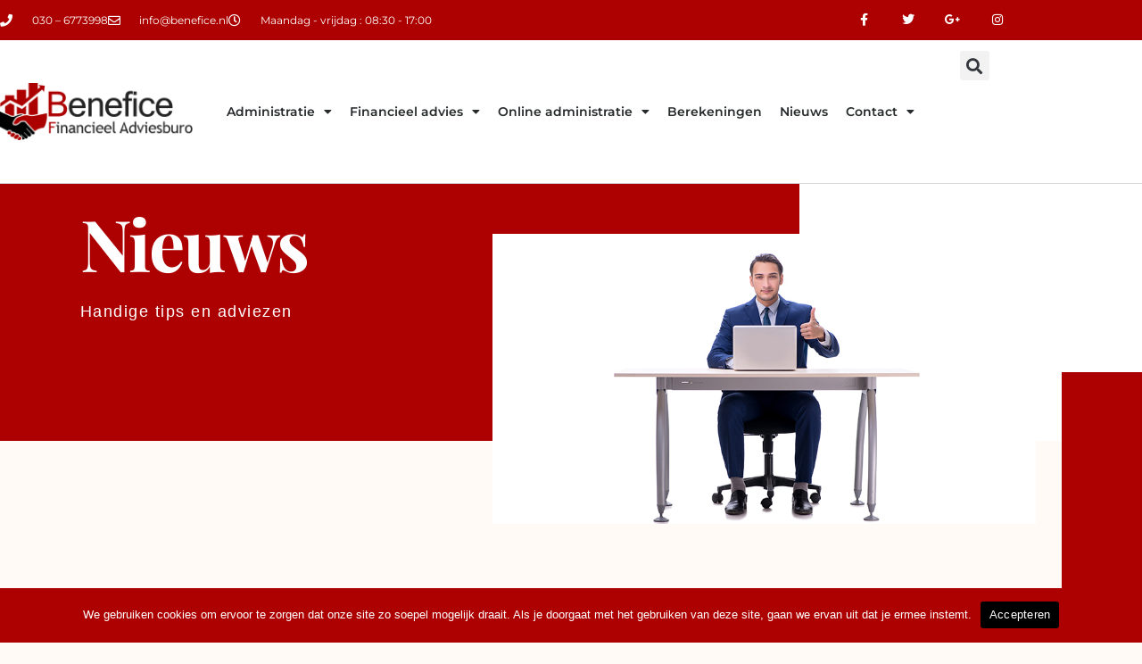

--- FILE ---
content_type: text/html; charset=UTF-8
request_url: https://www.benefice.nl/category/nieuws/page/3/
body_size: 26171
content:
<!DOCTYPE html>
<html lang="nl-NL">
<head>
	<meta charset="UTF-8">
<script>
var gform;gform||(document.addEventListener("gform_main_scripts_loaded",function(){gform.scriptsLoaded=!0}),document.addEventListener("gform/theme/scripts_loaded",function(){gform.themeScriptsLoaded=!0}),window.addEventListener("DOMContentLoaded",function(){gform.domLoaded=!0}),gform={domLoaded:!1,scriptsLoaded:!1,themeScriptsLoaded:!1,isFormEditor:()=>"function"==typeof InitializeEditor,callIfLoaded:function(o){return!(!gform.domLoaded||!gform.scriptsLoaded||!gform.themeScriptsLoaded&&!gform.isFormEditor()||(gform.isFormEditor()&&console.warn("The use of gform.initializeOnLoaded() is deprecated in the form editor context and will be removed in Gravity Forms 3.1."),o(),0))},initializeOnLoaded:function(o){gform.callIfLoaded(o)||(document.addEventListener("gform_main_scripts_loaded",()=>{gform.scriptsLoaded=!0,gform.callIfLoaded(o)}),document.addEventListener("gform/theme/scripts_loaded",()=>{gform.themeScriptsLoaded=!0,gform.callIfLoaded(o)}),window.addEventListener("DOMContentLoaded",()=>{gform.domLoaded=!0,gform.callIfLoaded(o)}))},hooks:{action:{},filter:{}},addAction:function(o,r,e,t){gform.addHook("action",o,r,e,t)},addFilter:function(o,r,e,t){gform.addHook("filter",o,r,e,t)},doAction:function(o){gform.doHook("action",o,arguments)},applyFilters:function(o){return gform.doHook("filter",o,arguments)},removeAction:function(o,r){gform.removeHook("action",o,r)},removeFilter:function(o,r,e){gform.removeHook("filter",o,r,e)},addHook:function(o,r,e,t,n){null==gform.hooks[o][r]&&(gform.hooks[o][r]=[]);var d=gform.hooks[o][r];null==n&&(n=r+"_"+d.length),gform.hooks[o][r].push({tag:n,callable:e,priority:t=null==t?10:t})},doHook:function(r,o,e){var t;if(e=Array.prototype.slice.call(e,1),null!=gform.hooks[r][o]&&((o=gform.hooks[r][o]).sort(function(o,r){return o.priority-r.priority}),o.forEach(function(o){"function"!=typeof(t=o.callable)&&(t=window[t]),"action"==r?t.apply(null,e):e[0]=t.apply(null,e)})),"filter"==r)return e[0]},removeHook:function(o,r,t,n){var e;null!=gform.hooks[o][r]&&(e=(e=gform.hooks[o][r]).filter(function(o,r,e){return!!(null!=n&&n!=o.tag||null!=t&&t!=o.priority)}),gform.hooks[o][r]=e)}});
</script>

	<meta name="viewport" content="width=device-width, initial-scale=1.0, viewport-fit=cover" />		<meta name='robots' content='index, follow, max-image-preview:large, max-snippet:-1, max-video-preview:-1' />

<!-- Google Tag Manager for WordPress by gtm4wp.com -->
<script data-cfasync="false" data-pagespeed-no-defer>
	var gtm4wp_datalayer_name = "dataLayer";
	var dataLayer = dataLayer || [];
</script>
<!-- End Google Tag Manager for WordPress by gtm4wp.com -->
	<!-- This site is optimized with the Yoast SEO plugin v26.7 - https://yoast.com/wordpress/plugins/seo/ -->
	<title>nieuws Archieven - Pagina 3 van 4 - Benefice.nl - Boekhouder Utrecht</title>
	<link rel="canonical" href="https://www.benefice.nl/category/nieuws/page/3/" />
	<link rel="prev" href="https://www.benefice.nl/category/nieuws/page/2/" />
	<link rel="next" href="https://www.benefice.nl/category/nieuws/page/4/" />
	<meta property="og:locale" content="nl_NL" />
	<meta property="og:type" content="article" />
	<meta property="og:title" content="nieuws Archieven - Pagina 3 van 4 - Benefice.nl - Boekhouder Utrecht" />
	<meta property="og:url" content="https://www.benefice.nl/category/nieuws/" />
	<meta property="og:site_name" content="Benefice.nl - Boekhouder Utrecht" />
	<meta name="twitter:card" content="summary_large_image" />
	<script type="application/ld+json" class="yoast-schema-graph">{"@context":"https://schema.org","@graph":[{"@type":"CollectionPage","@id":"https://www.benefice.nl/category/nieuws/","url":"https://www.benefice.nl/category/nieuws/page/3/","name":"nieuws Archieven - Pagina 3 van 4 - Benefice.nl - Boekhouder Utrecht","isPartOf":{"@id":"https://www.benefice.nl/#website"},"breadcrumb":{"@id":"https://www.benefice.nl/category/nieuws/page/3/#breadcrumb"},"inLanguage":"nl-NL"},{"@type":"BreadcrumbList","@id":"https://www.benefice.nl/category/nieuws/page/3/#breadcrumb","itemListElement":[{"@type":"ListItem","position":1,"name":"Home","item":"https://www.autorijschoolmaarssen.nl/"},{"@type":"ListItem","position":2,"name":"nieuws"}]},{"@type":"WebSite","@id":"https://www.benefice.nl/#website","url":"https://www.benefice.nl/","name":"Benefice.nl - Boekhouder Utrecht","description":"Voor al uw boekhoudwerk en financieel advies","publisher":{"@id":"https://www.benefice.nl/#organization"},"potentialAction":[{"@type":"SearchAction","target":{"@type":"EntryPoint","urlTemplate":"https://www.benefice.nl/?s={search_term_string}"},"query-input":{"@type":"PropertyValueSpecification","valueRequired":true,"valueName":"search_term_string"}}],"inLanguage":"nl-NL"},{"@type":"Organization","@id":"https://www.benefice.nl/#organization","name":"Benefice.nl - Boekhouder Utrecht","url":"https://www.benefice.nl/","logo":{"@type":"ImageObject","inLanguage":"nl-NL","@id":"https://www.benefice.nl/#/schema/logo/image/","url":"https://www.benefice.nl/wp-content/uploads/2021/11/beneficelogo.png","contentUrl":"https://www.benefice.nl/wp-content/uploads/2021/11/beneficelogo.png","width":450,"height":132,"caption":"Benefice.nl - Boekhouder Utrecht"},"image":{"@id":"https://www.benefice.nl/#/schema/logo/image/"}}]}</script>
	<!-- / Yoast SEO plugin. -->


<link rel="alternate" type="application/rss+xml" title="Benefice.nl - Boekhouder Utrecht &raquo; feed" href="https://www.benefice.nl/feed/" />
<link rel="alternate" type="application/rss+xml" title="Benefice.nl - Boekhouder Utrecht &raquo; reacties feed" href="https://www.benefice.nl/comments/feed/" />
<link rel="alternate" type="application/rss+xml" title="Benefice.nl - Boekhouder Utrecht &raquo; nieuws categorie feed" href="https://www.benefice.nl/category/nieuws/feed/" />
<style id='wp-img-auto-sizes-contain-inline-css'>
img:is([sizes=auto i],[sizes^="auto," i]){contain-intrinsic-size:3000px 1500px}
/*# sourceURL=wp-img-auto-sizes-contain-inline-css */
</style>
<style id='wp-emoji-styles-inline-css'>

	img.wp-smiley, img.emoji {
		display: inline !important;
		border: none !important;
		box-shadow: none !important;
		height: 1em !important;
		width: 1em !important;
		margin: 0 0.07em !important;
		vertical-align: -0.1em !important;
		background: none !important;
		padding: 0 !important;
	}
/*# sourceURL=wp-emoji-styles-inline-css */
</style>
<link rel='stylesheet' id='wp-block-library-css' href='https://www.benefice.nl/wp-includes/css/dist/block-library/style.min.css?ver=6.9' media='all' />
<style id='wp-block-library-theme-inline-css'>
.wp-block-audio :where(figcaption){color:#555;font-size:13px;text-align:center}.is-dark-theme .wp-block-audio :where(figcaption){color:#ffffffa6}.wp-block-audio{margin:0 0 1em}.wp-block-code{border:1px solid #ccc;border-radius:4px;font-family:Menlo,Consolas,monaco,monospace;padding:.8em 1em}.wp-block-embed :where(figcaption){color:#555;font-size:13px;text-align:center}.is-dark-theme .wp-block-embed :where(figcaption){color:#ffffffa6}.wp-block-embed{margin:0 0 1em}.blocks-gallery-caption{color:#555;font-size:13px;text-align:center}.is-dark-theme .blocks-gallery-caption{color:#ffffffa6}:root :where(.wp-block-image figcaption){color:#555;font-size:13px;text-align:center}.is-dark-theme :root :where(.wp-block-image figcaption){color:#ffffffa6}.wp-block-image{margin:0 0 1em}.wp-block-pullquote{border-bottom:4px solid;border-top:4px solid;color:currentColor;margin-bottom:1.75em}.wp-block-pullquote :where(cite),.wp-block-pullquote :where(footer),.wp-block-pullquote__citation{color:currentColor;font-size:.8125em;font-style:normal;text-transform:uppercase}.wp-block-quote{border-left:.25em solid;margin:0 0 1.75em;padding-left:1em}.wp-block-quote cite,.wp-block-quote footer{color:currentColor;font-size:.8125em;font-style:normal;position:relative}.wp-block-quote:where(.has-text-align-right){border-left:none;border-right:.25em solid;padding-left:0;padding-right:1em}.wp-block-quote:where(.has-text-align-center){border:none;padding-left:0}.wp-block-quote.is-large,.wp-block-quote.is-style-large,.wp-block-quote:where(.is-style-plain){border:none}.wp-block-search .wp-block-search__label{font-weight:700}.wp-block-search__button{border:1px solid #ccc;padding:.375em .625em}:where(.wp-block-group.has-background){padding:1.25em 2.375em}.wp-block-separator.has-css-opacity{opacity:.4}.wp-block-separator{border:none;border-bottom:2px solid;margin-left:auto;margin-right:auto}.wp-block-separator.has-alpha-channel-opacity{opacity:1}.wp-block-separator:not(.is-style-wide):not(.is-style-dots){width:100px}.wp-block-separator.has-background:not(.is-style-dots){border-bottom:none;height:1px}.wp-block-separator.has-background:not(.is-style-wide):not(.is-style-dots){height:2px}.wp-block-table{margin:0 0 1em}.wp-block-table td,.wp-block-table th{word-break:normal}.wp-block-table :where(figcaption){color:#555;font-size:13px;text-align:center}.is-dark-theme .wp-block-table :where(figcaption){color:#ffffffa6}.wp-block-video :where(figcaption){color:#555;font-size:13px;text-align:center}.is-dark-theme .wp-block-video :where(figcaption){color:#ffffffa6}.wp-block-video{margin:0 0 1em}:root :where(.wp-block-template-part.has-background){margin-bottom:0;margin-top:0;padding:1.25em 2.375em}
/*# sourceURL=/wp-includes/css/dist/block-library/theme.min.css */
</style>
<style id='classic-theme-styles-inline-css'>
/*! This file is auto-generated */
.wp-block-button__link{color:#fff;background-color:#32373c;border-radius:9999px;box-shadow:none;text-decoration:none;padding:calc(.667em + 2px) calc(1.333em + 2px);font-size:1.125em}.wp-block-file__button{background:#32373c;color:#fff;text-decoration:none}
/*# sourceURL=/wp-includes/css/classic-themes.min.css */
</style>
<link rel='stylesheet' id='twenty-twenty-one-custom-color-overrides-css' href='https://www.benefice.nl/wp-content/themes/twentytwentyone/assets/css/custom-color-overrides.css?ver=2.7' media='all' />
<style id='twenty-twenty-one-custom-color-overrides-inline-css'>
:root .editor-styles-wrapper{--global--color-background: #ffffff;--global--color-primary: #000;--global--color-secondary: #000;--button--color-background: #000;--button--color-text-hover: #000;}
/*# sourceURL=twenty-twenty-one-custom-color-overrides-inline-css */
</style>
<style id='global-styles-inline-css'>
:root{--wp--preset--aspect-ratio--square: 1;--wp--preset--aspect-ratio--4-3: 4/3;--wp--preset--aspect-ratio--3-4: 3/4;--wp--preset--aspect-ratio--3-2: 3/2;--wp--preset--aspect-ratio--2-3: 2/3;--wp--preset--aspect-ratio--16-9: 16/9;--wp--preset--aspect-ratio--9-16: 9/16;--wp--preset--color--black: #000000;--wp--preset--color--cyan-bluish-gray: #abb8c3;--wp--preset--color--white: #FFFFFF;--wp--preset--color--pale-pink: #f78da7;--wp--preset--color--vivid-red: #cf2e2e;--wp--preset--color--luminous-vivid-orange: #ff6900;--wp--preset--color--luminous-vivid-amber: #fcb900;--wp--preset--color--light-green-cyan: #7bdcb5;--wp--preset--color--vivid-green-cyan: #00d084;--wp--preset--color--pale-cyan-blue: #8ed1fc;--wp--preset--color--vivid-cyan-blue: #0693e3;--wp--preset--color--vivid-purple: #9b51e0;--wp--preset--color--dark-gray: #28303D;--wp--preset--color--gray: #39414D;--wp--preset--color--green: #D1E4DD;--wp--preset--color--blue: #D1DFE4;--wp--preset--color--purple: #D1D1E4;--wp--preset--color--red: #E4D1D1;--wp--preset--color--orange: #E4DAD1;--wp--preset--color--yellow: #EEEADD;--wp--preset--gradient--vivid-cyan-blue-to-vivid-purple: linear-gradient(135deg,rgb(6,147,227) 0%,rgb(155,81,224) 100%);--wp--preset--gradient--light-green-cyan-to-vivid-green-cyan: linear-gradient(135deg,rgb(122,220,180) 0%,rgb(0,208,130) 100%);--wp--preset--gradient--luminous-vivid-amber-to-luminous-vivid-orange: linear-gradient(135deg,rgb(252,185,0) 0%,rgb(255,105,0) 100%);--wp--preset--gradient--luminous-vivid-orange-to-vivid-red: linear-gradient(135deg,rgb(255,105,0) 0%,rgb(207,46,46) 100%);--wp--preset--gradient--very-light-gray-to-cyan-bluish-gray: linear-gradient(135deg,rgb(238,238,238) 0%,rgb(169,184,195) 100%);--wp--preset--gradient--cool-to-warm-spectrum: linear-gradient(135deg,rgb(74,234,220) 0%,rgb(151,120,209) 20%,rgb(207,42,186) 40%,rgb(238,44,130) 60%,rgb(251,105,98) 80%,rgb(254,248,76) 100%);--wp--preset--gradient--blush-light-purple: linear-gradient(135deg,rgb(255,206,236) 0%,rgb(152,150,240) 100%);--wp--preset--gradient--blush-bordeaux: linear-gradient(135deg,rgb(254,205,165) 0%,rgb(254,45,45) 50%,rgb(107,0,62) 100%);--wp--preset--gradient--luminous-dusk: linear-gradient(135deg,rgb(255,203,112) 0%,rgb(199,81,192) 50%,rgb(65,88,208) 100%);--wp--preset--gradient--pale-ocean: linear-gradient(135deg,rgb(255,245,203) 0%,rgb(182,227,212) 50%,rgb(51,167,181) 100%);--wp--preset--gradient--electric-grass: linear-gradient(135deg,rgb(202,248,128) 0%,rgb(113,206,126) 100%);--wp--preset--gradient--midnight: linear-gradient(135deg,rgb(2,3,129) 0%,rgb(40,116,252) 100%);--wp--preset--gradient--purple-to-yellow: linear-gradient(160deg, #D1D1E4 0%, #EEEADD 100%);--wp--preset--gradient--yellow-to-purple: linear-gradient(160deg, #EEEADD 0%, #D1D1E4 100%);--wp--preset--gradient--green-to-yellow: linear-gradient(160deg, #D1E4DD 0%, #EEEADD 100%);--wp--preset--gradient--yellow-to-green: linear-gradient(160deg, #EEEADD 0%, #D1E4DD 100%);--wp--preset--gradient--red-to-yellow: linear-gradient(160deg, #E4D1D1 0%, #EEEADD 100%);--wp--preset--gradient--yellow-to-red: linear-gradient(160deg, #EEEADD 0%, #E4D1D1 100%);--wp--preset--gradient--purple-to-red: linear-gradient(160deg, #D1D1E4 0%, #E4D1D1 100%);--wp--preset--gradient--red-to-purple: linear-gradient(160deg, #E4D1D1 0%, #D1D1E4 100%);--wp--preset--font-size--small: 18px;--wp--preset--font-size--medium: 20px;--wp--preset--font-size--large: 24px;--wp--preset--font-size--x-large: 42px;--wp--preset--font-size--extra-small: 16px;--wp--preset--font-size--normal: 20px;--wp--preset--font-size--extra-large: 40px;--wp--preset--font-size--huge: 96px;--wp--preset--font-size--gigantic: 144px;--wp--preset--spacing--20: 0.44rem;--wp--preset--spacing--30: 0.67rem;--wp--preset--spacing--40: 1rem;--wp--preset--spacing--50: 1.5rem;--wp--preset--spacing--60: 2.25rem;--wp--preset--spacing--70: 3.38rem;--wp--preset--spacing--80: 5.06rem;--wp--preset--shadow--natural: 6px 6px 9px rgba(0, 0, 0, 0.2);--wp--preset--shadow--deep: 12px 12px 50px rgba(0, 0, 0, 0.4);--wp--preset--shadow--sharp: 6px 6px 0px rgba(0, 0, 0, 0.2);--wp--preset--shadow--outlined: 6px 6px 0px -3px rgb(255, 255, 255), 6px 6px rgb(0, 0, 0);--wp--preset--shadow--crisp: 6px 6px 0px rgb(0, 0, 0);}:where(.is-layout-flex){gap: 0.5em;}:where(.is-layout-grid){gap: 0.5em;}body .is-layout-flex{display: flex;}.is-layout-flex{flex-wrap: wrap;align-items: center;}.is-layout-flex > :is(*, div){margin: 0;}body .is-layout-grid{display: grid;}.is-layout-grid > :is(*, div){margin: 0;}:where(.wp-block-columns.is-layout-flex){gap: 2em;}:where(.wp-block-columns.is-layout-grid){gap: 2em;}:where(.wp-block-post-template.is-layout-flex){gap: 1.25em;}:where(.wp-block-post-template.is-layout-grid){gap: 1.25em;}.has-black-color{color: var(--wp--preset--color--black) !important;}.has-cyan-bluish-gray-color{color: var(--wp--preset--color--cyan-bluish-gray) !important;}.has-white-color{color: var(--wp--preset--color--white) !important;}.has-pale-pink-color{color: var(--wp--preset--color--pale-pink) !important;}.has-vivid-red-color{color: var(--wp--preset--color--vivid-red) !important;}.has-luminous-vivid-orange-color{color: var(--wp--preset--color--luminous-vivid-orange) !important;}.has-luminous-vivid-amber-color{color: var(--wp--preset--color--luminous-vivid-amber) !important;}.has-light-green-cyan-color{color: var(--wp--preset--color--light-green-cyan) !important;}.has-vivid-green-cyan-color{color: var(--wp--preset--color--vivid-green-cyan) !important;}.has-pale-cyan-blue-color{color: var(--wp--preset--color--pale-cyan-blue) !important;}.has-vivid-cyan-blue-color{color: var(--wp--preset--color--vivid-cyan-blue) !important;}.has-vivid-purple-color{color: var(--wp--preset--color--vivid-purple) !important;}.has-black-background-color{background-color: var(--wp--preset--color--black) !important;}.has-cyan-bluish-gray-background-color{background-color: var(--wp--preset--color--cyan-bluish-gray) !important;}.has-white-background-color{background-color: var(--wp--preset--color--white) !important;}.has-pale-pink-background-color{background-color: var(--wp--preset--color--pale-pink) !important;}.has-vivid-red-background-color{background-color: var(--wp--preset--color--vivid-red) !important;}.has-luminous-vivid-orange-background-color{background-color: var(--wp--preset--color--luminous-vivid-orange) !important;}.has-luminous-vivid-amber-background-color{background-color: var(--wp--preset--color--luminous-vivid-amber) !important;}.has-light-green-cyan-background-color{background-color: var(--wp--preset--color--light-green-cyan) !important;}.has-vivid-green-cyan-background-color{background-color: var(--wp--preset--color--vivid-green-cyan) !important;}.has-pale-cyan-blue-background-color{background-color: var(--wp--preset--color--pale-cyan-blue) !important;}.has-vivid-cyan-blue-background-color{background-color: var(--wp--preset--color--vivid-cyan-blue) !important;}.has-vivid-purple-background-color{background-color: var(--wp--preset--color--vivid-purple) !important;}.has-black-border-color{border-color: var(--wp--preset--color--black) !important;}.has-cyan-bluish-gray-border-color{border-color: var(--wp--preset--color--cyan-bluish-gray) !important;}.has-white-border-color{border-color: var(--wp--preset--color--white) !important;}.has-pale-pink-border-color{border-color: var(--wp--preset--color--pale-pink) !important;}.has-vivid-red-border-color{border-color: var(--wp--preset--color--vivid-red) !important;}.has-luminous-vivid-orange-border-color{border-color: var(--wp--preset--color--luminous-vivid-orange) !important;}.has-luminous-vivid-amber-border-color{border-color: var(--wp--preset--color--luminous-vivid-amber) !important;}.has-light-green-cyan-border-color{border-color: var(--wp--preset--color--light-green-cyan) !important;}.has-vivid-green-cyan-border-color{border-color: var(--wp--preset--color--vivid-green-cyan) !important;}.has-pale-cyan-blue-border-color{border-color: var(--wp--preset--color--pale-cyan-blue) !important;}.has-vivid-cyan-blue-border-color{border-color: var(--wp--preset--color--vivid-cyan-blue) !important;}.has-vivid-purple-border-color{border-color: var(--wp--preset--color--vivid-purple) !important;}.has-vivid-cyan-blue-to-vivid-purple-gradient-background{background: var(--wp--preset--gradient--vivid-cyan-blue-to-vivid-purple) !important;}.has-light-green-cyan-to-vivid-green-cyan-gradient-background{background: var(--wp--preset--gradient--light-green-cyan-to-vivid-green-cyan) !important;}.has-luminous-vivid-amber-to-luminous-vivid-orange-gradient-background{background: var(--wp--preset--gradient--luminous-vivid-amber-to-luminous-vivid-orange) !important;}.has-luminous-vivid-orange-to-vivid-red-gradient-background{background: var(--wp--preset--gradient--luminous-vivid-orange-to-vivid-red) !important;}.has-very-light-gray-to-cyan-bluish-gray-gradient-background{background: var(--wp--preset--gradient--very-light-gray-to-cyan-bluish-gray) !important;}.has-cool-to-warm-spectrum-gradient-background{background: var(--wp--preset--gradient--cool-to-warm-spectrum) !important;}.has-blush-light-purple-gradient-background{background: var(--wp--preset--gradient--blush-light-purple) !important;}.has-blush-bordeaux-gradient-background{background: var(--wp--preset--gradient--blush-bordeaux) !important;}.has-luminous-dusk-gradient-background{background: var(--wp--preset--gradient--luminous-dusk) !important;}.has-pale-ocean-gradient-background{background: var(--wp--preset--gradient--pale-ocean) !important;}.has-electric-grass-gradient-background{background: var(--wp--preset--gradient--electric-grass) !important;}.has-midnight-gradient-background{background: var(--wp--preset--gradient--midnight) !important;}.has-small-font-size{font-size: var(--wp--preset--font-size--small) !important;}.has-medium-font-size{font-size: var(--wp--preset--font-size--medium) !important;}.has-large-font-size{font-size: var(--wp--preset--font-size--large) !important;}.has-x-large-font-size{font-size: var(--wp--preset--font-size--x-large) !important;}
:where(.wp-block-post-template.is-layout-flex){gap: 1.25em;}:where(.wp-block-post-template.is-layout-grid){gap: 1.25em;}
:where(.wp-block-term-template.is-layout-flex){gap: 1.25em;}:where(.wp-block-term-template.is-layout-grid){gap: 1.25em;}
:where(.wp-block-columns.is-layout-flex){gap: 2em;}:where(.wp-block-columns.is-layout-grid){gap: 2em;}
:root :where(.wp-block-pullquote){font-size: 1.5em;line-height: 1.6;}
/*# sourceURL=global-styles-inline-css */
</style>
<link rel='stylesheet' id='cookie-notice-front-css' href='https://www.benefice.nl/wp-content/plugins/cookie-notice/css/front.min.css?ver=2.5.11' media='all' />
<link rel='stylesheet' id='twenty-twenty-one-style-css' href='https://www.benefice.nl/wp-content/themes/twentytwentyone/style.css?ver=2.7' media='all' />
<style id='twenty-twenty-one-style-inline-css'>
:root{--global--color-background: #ffffff;--global--color-primary: #000;--global--color-secondary: #000;--button--color-background: #000;--button--color-text-hover: #000;}
/*# sourceURL=twenty-twenty-one-style-inline-css */
</style>
<link rel='stylesheet' id='twenty-twenty-one-print-style-css' href='https://www.benefice.nl/wp-content/themes/twentytwentyone/assets/css/print.css?ver=2.7' media='print' />
<link rel='stylesheet' id='elementor-frontend-css' href='https://www.benefice.nl/wp-content/plugins/elementor/assets/css/frontend.min.css?ver=3.34.1' media='all' />
<link rel='stylesheet' id='widget-icon-list-css' href='https://www.benefice.nl/wp-content/plugins/elementor/assets/css/widget-icon-list.min.css?ver=3.34.1' media='all' />
<link rel='stylesheet' id='widget-social-icons-css' href='https://www.benefice.nl/wp-content/plugins/elementor/assets/css/widget-social-icons.min.css?ver=3.34.1' media='all' />
<link rel='stylesheet' id='e-apple-webkit-css' href='https://www.benefice.nl/wp-content/plugins/elementor/assets/css/conditionals/apple-webkit.min.css?ver=3.34.1' media='all' />
<link rel='stylesheet' id='widget-image-css' href='https://www.benefice.nl/wp-content/plugins/elementor/assets/css/widget-image.min.css?ver=3.34.1' media='all' />
<link rel='stylesheet' id='widget-nav-menu-css' href='https://www.benefice.nl/wp-content/plugins/elementor-pro/assets/css/widget-nav-menu.min.css?ver=3.34.0' media='all' />
<link rel='stylesheet' id='widget-search-form-css' href='https://www.benefice.nl/wp-content/plugins/elementor-pro/assets/css/widget-search-form.min.css?ver=3.34.0' media='all' />
<link rel='stylesheet' id='elementor-icons-shared-0-css' href='https://www.benefice.nl/wp-content/plugins/elementor/assets/lib/font-awesome/css/fontawesome.min.css?ver=5.15.3' media='all' />
<link rel='stylesheet' id='elementor-icons-fa-solid-css' href='https://www.benefice.nl/wp-content/plugins/elementor/assets/lib/font-awesome/css/solid.min.css?ver=5.15.3' media='all' />
<link rel='stylesheet' id='e-sticky-css' href='https://www.benefice.nl/wp-content/plugins/elementor-pro/assets/css/modules/sticky.min.css?ver=3.34.0' media='all' />
<link rel='stylesheet' id='eael-general-css' href='https://www.benefice.nl/wp-content/plugins/essential-addons-for-elementor-lite/assets/front-end/css/view/general.min.css?ver=6.5.7' media='all' />
<link rel='stylesheet' id='eael-12-css' href='https://www.benefice.nl/wp-content/uploads/essential-addons-elementor/eael-12.css?ver=1673078023' media='all' />
<link rel='stylesheet' id='widget-heading-css' href='https://www.benefice.nl/wp-content/plugins/elementor/assets/css/widget-heading.min.css?ver=3.34.1' media='all' />
<link rel='stylesheet' id='gravity_forms_theme_reset-css' href='https://www.benefice.nl/wp-content/plugins/gravityforms/assets/css/dist/gravity-forms-theme-reset.min.css?ver=2.9.25' media='all' />
<link rel='stylesheet' id='gravity_forms_theme_foundation-css' href='https://www.benefice.nl/wp-content/plugins/gravityforms/assets/css/dist/gravity-forms-theme-foundation.min.css?ver=2.9.25' media='all' />
<link rel='stylesheet' id='gravity_forms_theme_framework-css' href='https://www.benefice.nl/wp-content/plugins/gravityforms/assets/css/dist/gravity-forms-theme-framework.min.css?ver=2.9.25' media='all' />
<link rel='stylesheet' id='widget-form-css' href='https://www.benefice.nl/wp-content/plugins/elementor-pro/assets/css/widget-form.min.css?ver=3.34.0' media='all' />
<link rel='stylesheet' id='widget-divider-css' href='https://www.benefice.nl/wp-content/plugins/elementor/assets/css/widget-divider.min.css?ver=3.34.1' media='all' />
<link rel='stylesheet' id='e-animation-fadeInRight-css' href='https://www.benefice.nl/wp-content/plugins/elementor/assets/lib/animations/styles/fadeInRight.min.css?ver=3.34.1' media='all' />
<link rel='stylesheet' id='widget-spacer-css' href='https://www.benefice.nl/wp-content/plugins/elementor/assets/css/widget-spacer.min.css?ver=3.34.1' media='all' />
<link rel='stylesheet' id='widget-posts-css' href='https://www.benefice.nl/wp-content/plugins/elementor-pro/assets/css/widget-posts.min.css?ver=3.34.0' media='all' />
<link rel='stylesheet' id='elementor-icons-css' href='https://www.benefice.nl/wp-content/plugins/elementor/assets/lib/eicons/css/elementor-icons.min.css?ver=5.45.0' media='all' />
<style id='elementor-icons-inline-css'>

		.elementor-add-new-section .elementor-add-templately-promo-button{
            background-color: #5d4fff !important;
            background-image: url(https://www.benefice.nl/wp-content/plugins/essential-addons-for-elementor-lite/assets/admin/images/templately/logo-icon.svg);
            background-repeat: no-repeat;
            background-position: center center;
            position: relative;
        }
        
		.elementor-add-new-section .elementor-add-templately-promo-button > i{
            height: 12px;
        }
        
        body .elementor-add-new-section .elementor-add-section-area-button {
            margin-left: 0;
        }

		.elementor-add-new-section .elementor-add-templately-promo-button{
            background-color: #5d4fff !important;
            background-image: url(https://www.benefice.nl/wp-content/plugins/essential-addons-for-elementor-lite/assets/admin/images/templately/logo-icon.svg);
            background-repeat: no-repeat;
            background-position: center center;
            position: relative;
        }
        
		.elementor-add-new-section .elementor-add-templately-promo-button > i{
            height: 12px;
        }
        
        body .elementor-add-new-section .elementor-add-section-area-button {
            margin-left: 0;
        }
/*# sourceURL=elementor-icons-inline-css */
</style>
<link rel='stylesheet' id='elementor-post-5-css' href='https://www.benefice.nl/wp-content/uploads/elementor/css/post-5.css?ver=1768359899' media='all' />
<link rel='stylesheet' id='elementor-post-6-css' href='https://www.benefice.nl/wp-content/uploads/elementor/css/post-6.css?ver=1768359899' media='all' />
<link rel='stylesheet' id='elementor-post-12-css' href='https://www.benefice.nl/wp-content/uploads/elementor/css/post-12.css?ver=1768359899' media='all' />
<link rel='stylesheet' id='elementor-post-382-css' href='https://www.benefice.nl/wp-content/uploads/elementor/css/post-382.css?ver=1768367399' media='all' />
<link rel='stylesheet' id='elementor-gf-local-roboto-css' href='https://www.benefice.nl/wp-content/uploads/elementor/google-fonts/css/roboto.css?ver=1742267063' media='all' />
<link rel='stylesheet' id='elementor-gf-local-robotoslab-css' href='https://www.benefice.nl/wp-content/uploads/elementor/google-fonts/css/robotoslab.css?ver=1742267065' media='all' />
<link rel='stylesheet' id='elementor-gf-local-montserrat-css' href='https://www.benefice.nl/wp-content/uploads/elementor/google-fonts/css/montserrat.css?ver=1742267068' media='all' />
<link rel='stylesheet' id='elementor-gf-local-worksans-css' href='https://www.benefice.nl/wp-content/uploads/elementor/google-fonts/css/worksans.css?ver=1742267069' media='all' />
<link rel='stylesheet' id='elementor-gf-local-domine-css' href='https://www.benefice.nl/wp-content/uploads/elementor/google-fonts/css/domine.css?ver=1742267070' media='all' />
<link rel='stylesheet' id='elementor-gf-local-playfairdisplay-css' href='https://www.benefice.nl/wp-content/uploads/elementor/google-fonts/css/playfairdisplay.css?ver=1742278023' media='all' />
<link rel='stylesheet' id='elementor-gf-local-raleway-css' href='https://www.benefice.nl/wp-content/uploads/elementor/google-fonts/css/raleway.css?ver=1742269505' media='all' />
<link rel='stylesheet' id='elementor-icons-fa-regular-css' href='https://www.benefice.nl/wp-content/plugins/elementor/assets/lib/font-awesome/css/regular.min.css?ver=5.15.3' media='all' />
<link rel='stylesheet' id='elementor-icons-fa-brands-css' href='https://www.benefice.nl/wp-content/plugins/elementor/assets/lib/font-awesome/css/brands.min.css?ver=5.15.3' media='all' />
<script id="cookie-notice-front-js-before">
var cnArgs = {"ajaxUrl":"https:\/\/www.benefice.nl\/wp-admin\/admin-ajax.php","nonce":"dcb4fe33cd","hideEffect":"fade","position":"bottom","onScroll":false,"onScrollOffset":100,"onClick":false,"cookieName":"cookie_notice_accepted","cookieTime":2592000,"cookieTimeRejected":2592000,"globalCookie":false,"redirection":false,"cache":false,"revokeCookies":false,"revokeCookiesOpt":"automatic"};

//# sourceURL=cookie-notice-front-js-before
</script>
<script src="https://www.benefice.nl/wp-content/plugins/cookie-notice/js/front.min.js?ver=2.5.11" id="cookie-notice-front-js"></script>
<script src="https://www.benefice.nl/wp-includes/js/jquery/jquery.min.js?ver=3.7.1" id="jquery-core-js"></script>
<script src="https://www.benefice.nl/wp-includes/js/jquery/jquery-migrate.min.js?ver=3.4.1" id="jquery-migrate-js"></script>
<link rel="https://api.w.org/" href="https://www.benefice.nl/wp-json/" /><link rel="alternate" title="JSON" type="application/json" href="https://www.benefice.nl/wp-json/wp/v2/categories/9" /><link rel="EditURI" type="application/rsd+xml" title="RSD" href="https://www.benefice.nl/xmlrpc.php?rsd" />
<meta name="generator" content="WordPress 6.9" />

<!-- Google Tag Manager for WordPress by gtm4wp.com -->
<!-- GTM Container placement set to off -->
<script data-cfasync="false" data-pagespeed-no-defer>
	var dataLayer_content = {"pagePostType":"post","pagePostType2":"category-post","pageCategory":["blogs","nieuws"]};
	dataLayer.push( dataLayer_content );
</script>
<script data-cfasync="false" data-pagespeed-no-defer>
	console.warn && console.warn("[GTM4WP] Google Tag Manager container code placement set to OFF !!!");
	console.warn && console.warn("[GTM4WP] Data layer codes are active but GTM container must be loaded using custom coding !!!");
</script>
<!-- End Google Tag Manager for WordPress by gtm4wp.com --><meta name="generator" content="Elementor 3.34.1; features: additional_custom_breakpoints; settings: css_print_method-external, google_font-enabled, font_display-auto">
			<style>
				.e-con.e-parent:nth-of-type(n+4):not(.e-lazyloaded):not(.e-no-lazyload),
				.e-con.e-parent:nth-of-type(n+4):not(.e-lazyloaded):not(.e-no-lazyload) * {
					background-image: none !important;
				}
				@media screen and (max-height: 1024px) {
					.e-con.e-parent:nth-of-type(n+3):not(.e-lazyloaded):not(.e-no-lazyload),
					.e-con.e-parent:nth-of-type(n+3):not(.e-lazyloaded):not(.e-no-lazyload) * {
						background-image: none !important;
					}
				}
				@media screen and (max-height: 640px) {
					.e-con.e-parent:nth-of-type(n+2):not(.e-lazyloaded):not(.e-no-lazyload),
					.e-con.e-parent:nth-of-type(n+2):not(.e-lazyloaded):not(.e-no-lazyload) * {
						background-image: none !important;
					}
				}
			</style>
			<style id="custom-background-css">
body.custom-background { background-color: #ffffff; }
</style>
	<link rel="icon" href="https://www.benefice.nl/wp-content/uploads/2021/10/cropped-favicon-32x32.jpg" sizes="32x32" />
<link rel="icon" href="https://www.benefice.nl/wp-content/uploads/2021/10/cropped-favicon-192x192.jpg" sizes="192x192" />
<link rel="apple-touch-icon" href="https://www.benefice.nl/wp-content/uploads/2021/10/cropped-favicon-180x180.jpg" />
<meta name="msapplication-TileImage" content="https://www.benefice.nl/wp-content/uploads/2021/10/cropped-favicon-270x270.jpg" />
		<style id="wp-custom-css">
			.site .button:not(:hover):not(:active):not(.has-background), button:not(:hover):not(:active):not(.has-background), input[type=submit]:not(:hover):not(:active):not(.has-background), input[type=reset]:not(:hover):not(:active):not(.has-background), .wp-block-search .wp-block-search__button:not(:hover):not(:active):not(.has-background), .wp-block-button .wp-block-button__link:not(:hover):not(:active):not(.has-background), .wp-block-file a.wp-block-file__button:not(:hover):not(:active):not(.has-background){
	display:none;
	
}
@media only screen and (max-width: 600px) {

h2#mobileheaders{

    font-size:26px!important;
    
}}		</style>
		</head>
<body class="archive paged category category-nieuws category-9 custom-background wp-custom-logo wp-embed-responsive paged-3 category-paged-3 wp-theme-twentytwentyone cookies-not-set is-light-theme has-background-white no-js hfeed elementor-page-382 elementor-default elementor-template-full-width elementor-kit-5">
		<header data-elementor-type="header" data-elementor-id="6" class="elementor elementor-6 elementor-location-header" data-elementor-post-type="elementor_library">
					<section class="elementor-section elementor-top-section elementor-element elementor-element-18db906f elementor-section-height-min-height elementor-section-content-middle elementor-section-boxed elementor-section-height-default elementor-section-items-middle" data-id="18db906f" data-element_type="section" data-settings="{&quot;background_background&quot;:&quot;classic&quot;}">
						<div class="elementor-container elementor-column-gap-no">
					<div class="elementor-column elementor-col-50 elementor-top-column elementor-element elementor-element-dda590a" data-id="dda590a" data-element_type="column">
			<div class="elementor-widget-wrap elementor-element-populated">
						<div class="elementor-element elementor-element-b71ebfd elementor-icon-list--layout-inline elementor-mobile-align-center elementor-hidden-phone elementor-list-item-link-full_width elementor-widget elementor-widget-icon-list" data-id="b71ebfd" data-element_type="widget" data-widget_type="icon-list.default">
				<div class="elementor-widget-container">
							<ul class="elementor-icon-list-items elementor-inline-items">
							<li class="elementor-icon-list-item elementor-inline-item">
											<a href="tel:0306773998">

												<span class="elementor-icon-list-icon">
							<i aria-hidden="true" class="fas fa-phone"></i>						</span>
										<span class="elementor-icon-list-text">030 – 6773998</span>
											</a>
									</li>
								<li class="elementor-icon-list-item elementor-inline-item">
											<a href="/cdn-cgi/l/email-protection#345d5a525b7456515a51525d57511a5a58">

												<span class="elementor-icon-list-icon">
							<i aria-hidden="true" class="far fa-envelope"></i>						</span>
										<span class="elementor-icon-list-text"><span class="__cf_email__" data-cfemail="7f161119103f1d1a111a19161c1a511113">[email&#160;protected]</span></span>
											</a>
									</li>
								<li class="elementor-icon-list-item elementor-inline-item">
											<span class="elementor-icon-list-icon">
							<i aria-hidden="true" class="far fa-clock"></i>						</span>
										<span class="elementor-icon-list-text">Maandag - vrijdag : 08:30 - 17:00</span>
									</li>
						</ul>
						</div>
				</div>
					</div>
		</div>
				<div class="elementor-column elementor-col-50 elementor-top-column elementor-element elementor-element-4cf7d24" data-id="4cf7d24" data-element_type="column">
			<div class="elementor-widget-wrap elementor-element-populated">
						<div class="elementor-element elementor-element-6a51450a e-grid-align-right elementor-shape-square e-grid-align-mobile-center elementor-grid-0 elementor-widget elementor-widget-social-icons" data-id="6a51450a" data-element_type="widget" data-widget_type="social-icons.default">
				<div class="elementor-widget-container">
							<div class="elementor-social-icons-wrapper elementor-grid" role="list">
							<span class="elementor-grid-item" role="listitem">
					<a class="elementor-icon elementor-social-icon elementor-social-icon-facebook-f elementor-repeater-item-5646027" href="https://www.facebook.com/Financieel-adviesburo-Benefice-1685317191699886" target="_blank">
						<span class="elementor-screen-only">Facebook-f</span>
						<i aria-hidden="true" class="fab fa-facebook-f"></i>					</a>
				</span>
							<span class="elementor-grid-item" role="listitem">
					<a class="elementor-icon elementor-social-icon elementor-social-icon-twitter elementor-repeater-item-72bc942" href="https://twitter.com/Benefice_advies" target="_blank">
						<span class="elementor-screen-only">Twitter</span>
						<i aria-hidden="true" class="fab fa-twitter"></i>					</a>
				</span>
							<span class="elementor-grid-item" role="listitem">
					<a class="elementor-icon elementor-social-icon elementor-social-icon-google-plus-g elementor-repeater-item-96bd910" href="https://www.google.nl/search?q=benefice&#038;source=hp&#038;ei=p9ZnYZ_tJoiukwWFpImIAg&#038;iflsig=ALs-wAMAAAAAYWfktxiMBbzsmcEPthbTMJSR1r7bcEq0&#038;ved=0ahUKEwjf3P2Yq8nzAhUI16QKHQVSAiEQ4dUDCAc&#038;uact=5&#038;oq=benefice&#038;gs_lcp=[base64]&#038;sclient=gws-wiz" target="_blank">
						<span class="elementor-screen-only">Google-plus-g</span>
						<i aria-hidden="true" class="fab fa-google-plus-g"></i>					</a>
				</span>
							<span class="elementor-grid-item" role="listitem">
					<a class="elementor-icon elementor-social-icon elementor-social-icon-instagram elementor-repeater-item-7c2bcc0" target="_blank">
						<span class="elementor-screen-only">Instagram</span>
						<i aria-hidden="true" class="fab fa-instagram"></i>					</a>
				</span>
					</div>
						</div>
				</div>
					</div>
		</div>
					</div>
		</section>
				<section class="elementor-section elementor-top-section elementor-element elementor-element-2888fcb0 elementor-section-content-middle elementor-section-boxed elementor-section-height-default elementor-section-height-default" data-id="2888fcb0" data-element_type="section" data-settings="{&quot;background_background&quot;:&quot;classic&quot;,&quot;sticky&quot;:&quot;top&quot;,&quot;sticky_on&quot;:[&quot;desktop&quot;,&quot;tablet&quot;,&quot;mobile&quot;],&quot;sticky_offset&quot;:0,&quot;sticky_effects_offset&quot;:0,&quot;sticky_anchor_link_offset&quot;:0}">
						<div class="elementor-container elementor-column-gap-no">
					<div class="elementor-column elementor-col-50 elementor-top-column elementor-element elementor-element-4a75c0c6" data-id="4a75c0c6" data-element_type="column">
			<div class="elementor-widget-wrap elementor-element-populated">
						<div class="elementor-element elementor-element-4cfe9ff0 elementor-widget elementor-widget-theme-site-logo elementor-widget-image" data-id="4cfe9ff0" data-element_type="widget" data-widget_type="theme-site-logo.default">
				<div class="elementor-widget-container">
											<a href="https://www.benefice.nl">
			<img fetchpriority="high" width="450" height="132" src="https://www.benefice.nl/wp-content/uploads/2021/11/beneficelogo.png" class="attachment-full size-full wp-image-437" alt="" srcset="https://www.benefice.nl/wp-content/uploads/2021/11/beneficelogo.png 450w, https://www.benefice.nl/wp-content/uploads/2021/11/beneficelogo-300x88.png 300w" sizes="(max-width: 450px) 100vw, 450px" style="width:100%;height:29.33%;max-width:450px" />				</a>
											</div>
				</div>
					</div>
		</div>
				<div class="elementor-column elementor-col-50 elementor-top-column elementor-element elementor-element-67082b5e" data-id="67082b5e" data-element_type="column">
			<div class="elementor-widget-wrap elementor-element-populated">
						<section class="elementor-section elementor-inner-section elementor-element elementor-element-90e04ad elementor-section-boxed elementor-section-height-default elementor-section-height-default" data-id="90e04ad" data-element_type="section">
						<div class="elementor-container elementor-column-gap-default">
					<div class="elementor-column elementor-col-50 elementor-inner-column elementor-element elementor-element-ea68324" data-id="ea68324" data-element_type="column">
			<div class="elementor-widget-wrap elementor-element-populated">
						<div class="elementor-element elementor-element-585e9fc7 elementor-nav-menu__align-end elementor-nav-menu--stretch elementor-nav-menu--dropdown-tablet elementor-nav-menu__text-align-aside elementor-nav-menu--toggle elementor-nav-menu--burger elementor-widget elementor-widget-nav-menu" data-id="585e9fc7" data-element_type="widget" data-settings="{&quot;full_width&quot;:&quot;stretch&quot;,&quot;layout&quot;:&quot;horizontal&quot;,&quot;submenu_icon&quot;:{&quot;value&quot;:&quot;&lt;i class=\&quot;fas fa-caret-down\&quot; aria-hidden=\&quot;true\&quot;&gt;&lt;\/i&gt;&quot;,&quot;library&quot;:&quot;fa-solid&quot;},&quot;toggle&quot;:&quot;burger&quot;}" data-widget_type="nav-menu.default">
				<div class="elementor-widget-container">
								<nav aria-label="Menu" class="elementor-nav-menu--main elementor-nav-menu__container elementor-nav-menu--layout-horizontal e--pointer-underline e--animation-fade">
				<ul id="menu-1-585e9fc7" class="elementor-nav-menu"><li class="menu-item menu-item-type-post_type menu-item-object-page menu-item-has-children menu-item-82"><a href="https://www.benefice.nl/administratie/" class="elementor-item">Administratie</a>
<ul class="sub-menu elementor-nav-menu--dropdown">
	<li class="menu-item menu-item-type-post_type menu-item-object-page menu-item-253"><a href="https://www.benefice.nl/administratie/aanloopkosten-van-de-administratie/" class="elementor-sub-item">Aanloopkosten van de administratie</a></li>
	<li class="menu-item menu-item-type-post_type menu-item-object-page menu-item-254"><a href="https://www.benefice.nl/administratie/administratie-tarief-abonnement/" class="elementor-sub-item">Administratie tarief &#038; abonnement</a></li>
	<li class="menu-item menu-item-type-post_type menu-item-object-page menu-item-255"><a href="https://www.benefice.nl/administratie/belang-van-goede-administratie/" class="elementor-sub-item">Belang van goede administratie</a></li>
	<li class="menu-item menu-item-type-post_type menu-item-object-page menu-item-256"><a href="https://www.benefice.nl/administratie/bewaartermijn-administratie/" class="elementor-sub-item">Bewaartermijn administratie</a></li>
	<li class="menu-item menu-item-type-post_type menu-item-object-page menu-item-257"><a href="https://www.benefice.nl/administratie/boekhouding/" class="elementor-sub-item">Boekhouding</a></li>
	<li class="menu-item menu-item-type-post_type menu-item-object-page menu-item-509"><a href="https://www.benefice.nl/administratie/online-boekhouden/" class="elementor-sub-item">Online boekhouden</a></li>
	<li class="menu-item menu-item-type-post_type menu-item-object-page menu-item-258"><a href="https://www.benefice.nl/administratie/facturatie/" class="elementor-sub-item">Facturatie</a></li>
	<li class="menu-item menu-item-type-post_type menu-item-object-page menu-item-259"><a href="https://www.benefice.nl/administratie/kassa-administratie/" class="elementor-sub-item">Kassa administratie</a></li>
	<li class="menu-item menu-item-type-post_type menu-item-object-page menu-item-260"><a href="https://www.benefice.nl/administratie/mag-ik-het-zelf-doen/" class="elementor-sub-item">Mag ik het zelf doen?</a></li>
	<li class="menu-item menu-item-type-post_type menu-item-object-page menu-item-261"><a href="https://www.benefice.nl/administratie/onderdelen-van-de-administratie/" class="elementor-sub-item">Onderdelen van de administratie</a></li>
	<li class="menu-item menu-item-type-post_type menu-item-object-page menu-item-262"><a href="https://www.benefice.nl/administratie/ondernemingsplan/" class="elementor-sub-item">Ondernemingsplan</a></li>
	<li class="menu-item menu-item-type-post_type menu-item-object-page menu-item-263"><a href="https://www.benefice.nl/administratie/online-boekhouden/" class="elementor-sub-item">Online boekhouden</a></li>
	<li class="menu-item menu-item-type-post_type menu-item-object-page menu-item-264"><a href="https://www.benefice.nl/administratie/ordner-systeem/" class="elementor-sub-item">Ordner systeem</a></li>
	<li class="menu-item menu-item-type-post_type menu-item-object-page menu-item-265"><a href="https://www.benefice.nl/administratie/regels-online-boekhouden/" class="elementor-sub-item">Regels online boekhouden</a></li>
	<li class="menu-item menu-item-type-post_type menu-item-object-page menu-item-276"><a href="https://www.benefice.nl/wettelijke-eisen-administratie/" class="elementor-sub-item">Wettelijke eisen administratie</a></li>
</ul>
</li>
<li class="menu-item menu-item-type-post_type menu-item-object-page menu-item-has-children menu-item-83"><a href="https://www.benefice.nl/financieel-advies/" class="elementor-item">Financieel advies</a>
<ul class="sub-menu elementor-nav-menu--dropdown">
	<li class="menu-item menu-item-type-post_type menu-item-object-page menu-item-274"><a href="https://www.benefice.nl/financieel-advies/tarief-financieel-advies/" class="elementor-sub-item">Tarief financieel advies</a></li>
	<li class="menu-item menu-item-type-post_type menu-item-object-page menu-item-269"><a href="https://www.benefice.nl/financieel-advies/financieel-advies-bij-ontslag/" class="elementor-sub-item">Financieel advies bij ontslag</a></li>
	<li class="menu-item menu-item-type-post_type menu-item-object-page menu-item-270"><a href="https://www.benefice.nl/financieel-advies/financieel-advies-bij-overlijden/" class="elementor-sub-item">Financieel advies bij overlijden</a></li>
	<li class="menu-item menu-item-type-post_type menu-item-object-page menu-item-606"><a href="https://www.benefice.nl/financieel-advies/financiele-planning/" class="elementor-sub-item">Financiële planning</a></li>
	<li class="menu-item menu-item-type-post_type menu-item-object-page menu-item-267"><a href="https://www.benefice.nl/financieel-advies/een-eigen-huis/" title="Financieel advies bij een eigen huis" class="elementor-sub-item">Een eigen huis</a></li>
	<li class="menu-item menu-item-type-post_type menu-item-object-page menu-item-1300"><a href="https://www.benefice.nl/financieel-advies/starten-bv-eenmanszaak-of-vof/" class="elementor-sub-item">Starten BV, eenmanszaak of VOF</a></li>
	<li class="menu-item menu-item-type-post_type menu-item-object-page menu-item-275"><a href="https://www.benefice.nl/financieel-advies-bij-pensioen-werknemer/" class="elementor-sub-item">Financieel advies bij Pensioen werknemer</a></li>
	<li class="menu-item menu-item-type-post_type menu-item-object-page menu-item-271"><a href="https://www.benefice.nl/financieel-advies/financieel-advies-bij-pensioen-onderneming/" class="elementor-sub-item">Financieel advies bij Pensioen onderneming</a></li>
	<li class="menu-item menu-item-type-custom menu-item-object-custom menu-item-1103"><a href="https://ondernemersplein.kvk.nl/" class="elementor-sub-item">Subsidies en regelingen</a></li>
</ul>
</li>
<li class="menu-item menu-item-type-post_type menu-item-object-page menu-item-has-children menu-item-641"><a href="https://www.benefice.nl/online-administratie/" class="elementor-item">Online administratie</a>
<ul class="sub-menu elementor-nav-menu--dropdown">
	<li class="menu-item menu-item-type-post_type menu-item-object-page menu-item-643"><a href="https://www.benefice.nl/online-administratie/voordelen-online-administratie/" class="elementor-sub-item">Voordelen online administratie</a></li>
	<li class="menu-item menu-item-type-post_type menu-item-object-page menu-item-642"><a href="https://www.benefice.nl/online-administratie/aanmelden-online-administratie/" class="elementor-sub-item">Aanmelden online administratie</a></li>
</ul>
</li>
<li class="menu-item menu-item-type-post_type menu-item-object-page menu-item-252"><a href="https://www.benefice.nl/berekeningen/" class="elementor-item">Berekeningen</a></li>
<li class="menu-item menu-item-type-taxonomy menu-item-object-category menu-item-89"><a href="https://www.benefice.nl/category/blogs/" class="elementor-item">Nieuws</a></li>
<li class="menu-item menu-item-type-post_type menu-item-object-page menu-item-has-children menu-item-84"><a href="https://www.benefice.nl/contact/" title="contact opnemen met benefice" class="elementor-item">Contact</a>
<ul class="sub-menu elementor-nav-menu--dropdown">
	<li class="menu-item menu-item-type-post_type menu-item-object-page menu-item-87"><a href="https://www.benefice.nl/over/" title="over Benefice" class="elementor-sub-item">Over</a></li>
	<li class="menu-item menu-item-type-post_type menu-item-object-page menu-item-86"><a href="https://www.benefice.nl/contact/cookies/" title="Cookies" class="elementor-sub-item">Cookies van derden</a></li>
</ul>
</li>
</ul>			</nav>
					<div class="elementor-menu-toggle" role="button" tabindex="0" aria-label="Menu toggle" aria-expanded="false">
			<i aria-hidden="true" role="presentation" class="elementor-menu-toggle__icon--open eicon-menu-bar"></i><i aria-hidden="true" role="presentation" class="elementor-menu-toggle__icon--close eicon-close"></i>		</div>
					<nav class="elementor-nav-menu--dropdown elementor-nav-menu__container" aria-hidden="true">
				<ul id="menu-2-585e9fc7" class="elementor-nav-menu"><li class="menu-item menu-item-type-post_type menu-item-object-page menu-item-has-children menu-item-82"><a href="https://www.benefice.nl/administratie/" class="elementor-item" tabindex="-1">Administratie</a>
<ul class="sub-menu elementor-nav-menu--dropdown">
	<li class="menu-item menu-item-type-post_type menu-item-object-page menu-item-253"><a href="https://www.benefice.nl/administratie/aanloopkosten-van-de-administratie/" class="elementor-sub-item" tabindex="-1">Aanloopkosten van de administratie</a></li>
	<li class="menu-item menu-item-type-post_type menu-item-object-page menu-item-254"><a href="https://www.benefice.nl/administratie/administratie-tarief-abonnement/" class="elementor-sub-item" tabindex="-1">Administratie tarief &#038; abonnement</a></li>
	<li class="menu-item menu-item-type-post_type menu-item-object-page menu-item-255"><a href="https://www.benefice.nl/administratie/belang-van-goede-administratie/" class="elementor-sub-item" tabindex="-1">Belang van goede administratie</a></li>
	<li class="menu-item menu-item-type-post_type menu-item-object-page menu-item-256"><a href="https://www.benefice.nl/administratie/bewaartermijn-administratie/" class="elementor-sub-item" tabindex="-1">Bewaartermijn administratie</a></li>
	<li class="menu-item menu-item-type-post_type menu-item-object-page menu-item-257"><a href="https://www.benefice.nl/administratie/boekhouding/" class="elementor-sub-item" tabindex="-1">Boekhouding</a></li>
	<li class="menu-item menu-item-type-post_type menu-item-object-page menu-item-509"><a href="https://www.benefice.nl/administratie/online-boekhouden/" class="elementor-sub-item" tabindex="-1">Online boekhouden</a></li>
	<li class="menu-item menu-item-type-post_type menu-item-object-page menu-item-258"><a href="https://www.benefice.nl/administratie/facturatie/" class="elementor-sub-item" tabindex="-1">Facturatie</a></li>
	<li class="menu-item menu-item-type-post_type menu-item-object-page menu-item-259"><a href="https://www.benefice.nl/administratie/kassa-administratie/" class="elementor-sub-item" tabindex="-1">Kassa administratie</a></li>
	<li class="menu-item menu-item-type-post_type menu-item-object-page menu-item-260"><a href="https://www.benefice.nl/administratie/mag-ik-het-zelf-doen/" class="elementor-sub-item" tabindex="-1">Mag ik het zelf doen?</a></li>
	<li class="menu-item menu-item-type-post_type menu-item-object-page menu-item-261"><a href="https://www.benefice.nl/administratie/onderdelen-van-de-administratie/" class="elementor-sub-item" tabindex="-1">Onderdelen van de administratie</a></li>
	<li class="menu-item menu-item-type-post_type menu-item-object-page menu-item-262"><a href="https://www.benefice.nl/administratie/ondernemingsplan/" class="elementor-sub-item" tabindex="-1">Ondernemingsplan</a></li>
	<li class="menu-item menu-item-type-post_type menu-item-object-page menu-item-263"><a href="https://www.benefice.nl/administratie/online-boekhouden/" class="elementor-sub-item" tabindex="-1">Online boekhouden</a></li>
	<li class="menu-item menu-item-type-post_type menu-item-object-page menu-item-264"><a href="https://www.benefice.nl/administratie/ordner-systeem/" class="elementor-sub-item" tabindex="-1">Ordner systeem</a></li>
	<li class="menu-item menu-item-type-post_type menu-item-object-page menu-item-265"><a href="https://www.benefice.nl/administratie/regels-online-boekhouden/" class="elementor-sub-item" tabindex="-1">Regels online boekhouden</a></li>
	<li class="menu-item menu-item-type-post_type menu-item-object-page menu-item-276"><a href="https://www.benefice.nl/wettelijke-eisen-administratie/" class="elementor-sub-item" tabindex="-1">Wettelijke eisen administratie</a></li>
</ul>
</li>
<li class="menu-item menu-item-type-post_type menu-item-object-page menu-item-has-children menu-item-83"><a href="https://www.benefice.nl/financieel-advies/" class="elementor-item" tabindex="-1">Financieel advies</a>
<ul class="sub-menu elementor-nav-menu--dropdown">
	<li class="menu-item menu-item-type-post_type menu-item-object-page menu-item-274"><a href="https://www.benefice.nl/financieel-advies/tarief-financieel-advies/" class="elementor-sub-item" tabindex="-1">Tarief financieel advies</a></li>
	<li class="menu-item menu-item-type-post_type menu-item-object-page menu-item-269"><a href="https://www.benefice.nl/financieel-advies/financieel-advies-bij-ontslag/" class="elementor-sub-item" tabindex="-1">Financieel advies bij ontslag</a></li>
	<li class="menu-item menu-item-type-post_type menu-item-object-page menu-item-270"><a href="https://www.benefice.nl/financieel-advies/financieel-advies-bij-overlijden/" class="elementor-sub-item" tabindex="-1">Financieel advies bij overlijden</a></li>
	<li class="menu-item menu-item-type-post_type menu-item-object-page menu-item-606"><a href="https://www.benefice.nl/financieel-advies/financiele-planning/" class="elementor-sub-item" tabindex="-1">Financiële planning</a></li>
	<li class="menu-item menu-item-type-post_type menu-item-object-page menu-item-267"><a href="https://www.benefice.nl/financieel-advies/een-eigen-huis/" title="Financieel advies bij een eigen huis" class="elementor-sub-item" tabindex="-1">Een eigen huis</a></li>
	<li class="menu-item menu-item-type-post_type menu-item-object-page menu-item-1300"><a href="https://www.benefice.nl/financieel-advies/starten-bv-eenmanszaak-of-vof/" class="elementor-sub-item" tabindex="-1">Starten BV, eenmanszaak of VOF</a></li>
	<li class="menu-item menu-item-type-post_type menu-item-object-page menu-item-275"><a href="https://www.benefice.nl/financieel-advies-bij-pensioen-werknemer/" class="elementor-sub-item" tabindex="-1">Financieel advies bij Pensioen werknemer</a></li>
	<li class="menu-item menu-item-type-post_type menu-item-object-page menu-item-271"><a href="https://www.benefice.nl/financieel-advies/financieel-advies-bij-pensioen-onderneming/" class="elementor-sub-item" tabindex="-1">Financieel advies bij Pensioen onderneming</a></li>
	<li class="menu-item menu-item-type-custom menu-item-object-custom menu-item-1103"><a href="https://ondernemersplein.kvk.nl/" class="elementor-sub-item" tabindex="-1">Subsidies en regelingen</a></li>
</ul>
</li>
<li class="menu-item menu-item-type-post_type menu-item-object-page menu-item-has-children menu-item-641"><a href="https://www.benefice.nl/online-administratie/" class="elementor-item" tabindex="-1">Online administratie</a>
<ul class="sub-menu elementor-nav-menu--dropdown">
	<li class="menu-item menu-item-type-post_type menu-item-object-page menu-item-643"><a href="https://www.benefice.nl/online-administratie/voordelen-online-administratie/" class="elementor-sub-item" tabindex="-1">Voordelen online administratie</a></li>
	<li class="menu-item menu-item-type-post_type menu-item-object-page menu-item-642"><a href="https://www.benefice.nl/online-administratie/aanmelden-online-administratie/" class="elementor-sub-item" tabindex="-1">Aanmelden online administratie</a></li>
</ul>
</li>
<li class="menu-item menu-item-type-post_type menu-item-object-page menu-item-252"><a href="https://www.benefice.nl/berekeningen/" class="elementor-item" tabindex="-1">Berekeningen</a></li>
<li class="menu-item menu-item-type-taxonomy menu-item-object-category menu-item-89"><a href="https://www.benefice.nl/category/blogs/" class="elementor-item" tabindex="-1">Nieuws</a></li>
<li class="menu-item menu-item-type-post_type menu-item-object-page menu-item-has-children menu-item-84"><a href="https://www.benefice.nl/contact/" title="contact opnemen met benefice" class="elementor-item" tabindex="-1">Contact</a>
<ul class="sub-menu elementor-nav-menu--dropdown">
	<li class="menu-item menu-item-type-post_type menu-item-object-page menu-item-87"><a href="https://www.benefice.nl/over/" title="over Benefice" class="elementor-sub-item" tabindex="-1">Over</a></li>
	<li class="menu-item menu-item-type-post_type menu-item-object-page menu-item-86"><a href="https://www.benefice.nl/contact/cookies/" title="Cookies" class="elementor-sub-item" tabindex="-1">Cookies van derden</a></li>
</ul>
</li>
</ul>			</nav>
						</div>
				</div>
					</div>
		</div>
				<div class="elementor-column elementor-col-50 elementor-inner-column elementor-element elementor-element-e768433" data-id="e768433" data-element_type="column">
			<div class="elementor-widget-wrap elementor-element-populated">
						<div class="elementor-element elementor-element-de33d34 elementor-hidden-mobile elementor-search-form--skin-full_screen elementor-widget elementor-widget-search-form" data-id="de33d34" data-element_type="widget" data-settings="{&quot;skin&quot;:&quot;full_screen&quot;}" data-widget_type="search-form.default">
				<div class="elementor-widget-container">
							<search role="search">
			<form class="elementor-search-form" action="https://www.benefice.nl" method="get">
												<div class="elementor-search-form__toggle" role="button" tabindex="0" aria-label="Zoeken">
					<i aria-hidden="true" class="fas fa-search"></i>				</div>
								<div class="elementor-search-form__container">
					<label class="elementor-screen-only" for="elementor-search-form-de33d34">Zoeken</label>

					
					<input id="elementor-search-form-de33d34" placeholder="Zoeken..." class="elementor-search-form__input" type="search" name="s" value="">
					
					
										<div class="dialog-lightbox-close-button dialog-close-button" role="button" tabindex="0" aria-label="Sluit dit zoekvak.">
						<i aria-hidden="true" class="eicon-close"></i>					</div>
									</div>
			</form>
		</search>
						</div>
				</div>
					</div>
		</div>
					</div>
		</section>
					</div>
		</div>
					</div>
		</section>
				<section class="elementor-section elementor-top-section elementor-element elementor-element-dd54e90 elementor-section-boxed elementor-section-height-default elementor-section-height-default" data-id="dd54e90" data-element_type="section">
						<div class="elementor-container elementor-column-gap-default">
					<div class="elementor-column elementor-col-100 elementor-top-column elementor-element elementor-element-dfd55c1" data-id="dfd55c1" data-element_type="column">
			<div class="elementor-widget-wrap elementor-element-populated">
						<div class="elementor-element elementor-element-662fecc elementor-hidden-desktop elementor-hidden-tablet elementor-view-default elementor-widget elementor-widget-icon" data-id="662fecc" data-element_type="widget" data-widget_type="icon.default">
				<div class="elementor-widget-container">
							<div class="elementor-icon-wrapper">
			<a class="elementor-icon" href="https://wa.me/+31682057534">
			<i aria-hidden="true" class="fab fa-whatsapp"></i>			</a>
		</div>
						</div>
				</div>
					</div>
		</div>
					</div>
		</section>
				<section class="elementor-section elementor-top-section elementor-element elementor-element-c35025a elementor-section-full_width elementor-hidden-desktop elementor-hidden-tablet elementor-section-height-default elementor-section-height-default" data-id="c35025a" data-element_type="section">
						<div class="elementor-container elementor-column-gap-default">
					<div class="elementor-column elementor-col-100 elementor-top-column elementor-element elementor-element-8915cd5" data-id="8915cd5" data-element_type="column">
			<div class="elementor-widget-wrap">
							</div>
		</div>
					</div>
		</section>
				</header>
				<div data-elementor-type="archive" data-elementor-id="382" class="elementor elementor-382 elementor-location-archive" data-elementor-post-type="elementor_library">
					<section class="elementor-section elementor-top-section elementor-element elementor-element-7fcfe8eb elementor-section-full_width elementor-section-height-min-height elementor-section-items-stretch elementor-section-content-bottom elementor-section-height-default" data-id="7fcfe8eb" data-element_type="section" data-settings="{&quot;background_background&quot;:&quot;classic&quot;}">
							<div class="elementor-background-overlay"></div>
							<div class="elementor-container elementor-column-gap-no">
					<div class="elementor-column elementor-col-50 elementor-top-column elementor-element elementor-element-4d5e1124" data-id="4d5e1124" data-element_type="column" data-settings="{&quot;background_background&quot;:&quot;classic&quot;}">
			<div class="elementor-widget-wrap elementor-element-populated">
						<div class="elementor-element elementor-element-2469688a elementor-widget elementor-widget-heading" data-id="2469688a" data-element_type="widget" data-widget_type="heading.default">
				<div class="elementor-widget-container">
					<h1 class="elementor-heading-title elementor-size-default">Nieuws</h1>				</div>
				</div>
				<div class="elementor-element elementor-element-314c734e elementor-widget elementor-widget-heading" data-id="314c734e" data-element_type="widget" data-widget_type="heading.default">
				<div class="elementor-widget-container">
					<h6 class="elementor-heading-title elementor-size-default">Handige tips en adviezen</h6>				</div>
				</div>
					</div>
		</div>
				<div class="elementor-column elementor-col-25 elementor-top-column elementor-element elementor-element-3a1880e" data-id="3a1880e" data-element_type="column">
			<div class="elementor-widget-wrap elementor-element-populated">
						<div class="elementor-element elementor-element-bf750e9 elementor-widget elementor-widget-image" data-id="bf750e9" data-element_type="widget" data-widget_type="image.default">
				<div class="elementor-widget-container">
															<img width="900" height="480" src="https://www.benefice.nl/wp-content/uploads/2021/09/benefice-advies.jpg" class="attachment-full size-full wp-image-172" alt="benefice financieel advies" srcset="https://www.benefice.nl/wp-content/uploads/2021/09/benefice-advies.jpg 900w, https://www.benefice.nl/wp-content/uploads/2021/09/benefice-advies-300x160.jpg 300w, https://www.benefice.nl/wp-content/uploads/2021/09/benefice-advies-768x410.jpg 768w" sizes="(max-width: 900px) 100vw, 900px" style="width:100%;height:53.33%;max-width:900px" />															</div>
				</div>
					</div>
		</div>
				<div class="elementor-column elementor-col-25 elementor-top-column elementor-element elementor-element-c7fac2f" data-id="c7fac2f" data-element_type="column">
			<div class="elementor-widget-wrap elementor-element-populated">
						<div class="elementor-element elementor-element-3d54cebd elementor-widget-mobile__width-initial animated-slow elementor-widget-tablet__width-initial elementor-invisible elementor-widget elementor-widget-spacer" data-id="3d54cebd" data-element_type="widget" data-settings="{&quot;_animation&quot;:&quot;fadeInRight&quot;}" data-widget_type="spacer.default">
				<div class="elementor-widget-container">
							<div class="elementor-spacer">
			<div class="elementor-spacer-inner"></div>
		</div>
						</div>
				</div>
					</div>
		</div>
					</div>
		</section>
				<section class="elementor-section elementor-top-section elementor-element elementor-element-552e7dad elementor-section-full_width elementor-section-height-default elementor-section-height-default" data-id="552e7dad" data-element_type="section" data-settings="{&quot;background_background&quot;:&quot;classic&quot;}">
						<div class="elementor-container elementor-column-gap-no">
					<div class="elementor-column elementor-col-100 elementor-top-column elementor-element elementor-element-135bdae2" data-id="135bdae2" data-element_type="column" data-settings="{&quot;background_background&quot;:&quot;classic&quot;}">
			<div class="elementor-widget-wrap elementor-element-populated">
						<div class="elementor-element elementor-element-6d19646e elementor-grid-tablet-1 elementor-grid-3 elementor-grid-mobile-1 elementor-posts--thumbnail-top elementor-posts__hover-gradient elementor-widget elementor-widget-posts" data-id="6d19646e" data-element_type="widget" data-settings="{&quot;cards_columns_tablet&quot;:&quot;1&quot;,&quot;cards_row_gap&quot;:{&quot;unit&quot;:&quot;px&quot;,&quot;size&quot;:&quot;70&quot;,&quot;sizes&quot;:[]},&quot;pagination_type&quot;:&quot;numbers_and_prev_next&quot;,&quot;cards_columns&quot;:&quot;3&quot;,&quot;cards_columns_mobile&quot;:&quot;1&quot;,&quot;cards_row_gap_tablet&quot;:{&quot;unit&quot;:&quot;px&quot;,&quot;size&quot;:&quot;&quot;,&quot;sizes&quot;:[]},&quot;cards_row_gap_mobile&quot;:{&quot;unit&quot;:&quot;px&quot;,&quot;size&quot;:&quot;&quot;,&quot;sizes&quot;:[]}}" data-widget_type="posts.cards">
				<div class="elementor-widget-container">
							<div class="elementor-posts-container elementor-posts elementor-posts--skin-cards elementor-grid" role="list">
				<article class="elementor-post elementor-grid-item post-343 post type-post status-publish format-standard hentry category-blogs category-nieuws entry" role="listitem">
			<div class="elementor-post__card">
				<div class="elementor-post__text">
				<h4 class="elementor-post__title">
			<a href="https://www.benefice.nl/het-urencriterium-wat-telt-mee-en-wat-niet/" >
				Het urencriterium: wat telt mee en wat niet?			</a>
		</h4>
				<div class="elementor-post__excerpt">
			<p>Het urencriterium is van belang om bij de aangifte inkomstenbelasting voor fiscale voordelen &#8211; zoals aftrekposten &#8211; in aanmerking te komen. Je moet bijvoorbeeld minimaal</p>
		</div>
		
		<a class="elementor-post__read-more" href="https://www.benefice.nl/het-urencriterium-wat-telt-mee-en-wat-niet/" aria-label="Lees meer over Het urencriterium: wat telt mee en wat niet?" tabindex="-1" >
			Meer lezen		</a>

				</div>
					</div>
		</article>
				<article class="elementor-post elementor-grid-item post-342 post type-post status-publish format-standard hentry category-blogs category-nieuws entry" role="listitem">
			<div class="elementor-post__card">
				<div class="elementor-post__text">
				<h4 class="elementor-post__title">
			<a href="https://www.benefice.nl/zzp-en-dba-de-belastingdienst-zet-de-belangrijkste-vragen-en-antwoorden-op-een-rij/" >
				Zzp en DBA: de Belastingdienst zet de belangrijkste vragen en antwoorden op een rij			</a>
		</h4>
				<div class="elementor-post__excerpt">
			<p>Op 2 februari 2016 ging de Eerste Kamer akkoord met het wetsvoorstel Deregulering beoordeling arbeidsrelaties (DBA). Met deze wet verdwijnt de Verklaring Arbeidsrelatie (VAR) per</p>
		</div>
		
		<a class="elementor-post__read-more" href="https://www.benefice.nl/zzp-en-dba-de-belastingdienst-zet-de-belangrijkste-vragen-en-antwoorden-op-een-rij/" aria-label="Lees meer over Zzp en DBA: de Belastingdienst zet de belangrijkste vragen en antwoorden op een rij" tabindex="-1" >
			Meer lezen		</a>

				</div>
					</div>
		</article>
				<article class="elementor-post elementor-grid-item post-338 post type-post status-publish format-standard hentry category-blogs category-nieuws entry" role="listitem">
			<div class="elementor-post__card">
				<div class="elementor-post__text">
				<h4 class="elementor-post__title">
			<a href="https://www.benefice.nl/schenden-boekhoud-en-publicatieplicht-leidt-tot-aansprakelijkheid/" >
				Schenden boekhoud- en publicatieplicht leidt tot aansprakelijkheid			</a>
		</h4>
				<div class="elementor-post__excerpt">
			<p>In het nieuwe jaar zult u de jaarrekening 2015 van uw vennootschap weer (laten) opmaken en deponeren bij de Kamer van Koophandel. Het is belangrijk</p>
		</div>
		
		<a class="elementor-post__read-more" href="https://www.benefice.nl/schenden-boekhoud-en-publicatieplicht-leidt-tot-aansprakelijkheid/" aria-label="Lees meer over Schenden boekhoud- en publicatieplicht leidt tot aansprakelijkheid" tabindex="-1" >
			Meer lezen		</a>

				</div>
					</div>
		</article>
				<article class="elementor-post elementor-grid-item post-331 post type-post status-publish format-standard hentry category-blogs category-nieuws entry" role="listitem">
			<div class="elementor-post__card">
				<div class="elementor-post__text">
				<h4 class="elementor-post__title">
			<a href="https://www.benefice.nl/eindejaartips-de-top-10/" >
				Eindejaartips: de top 10			</a>
		</h4>
				<div class="elementor-post__excerpt">
			<p>Het einde van het jaar nadert en komend jaar verandert er weer van alles. Een aantal zaken moet u nog in 2015 regelen als u</p>
		</div>
		
		<a class="elementor-post__read-more" href="https://www.benefice.nl/eindejaartips-de-top-10/" aria-label="Lees meer over Eindejaartips: de top 10" tabindex="-1" >
			Meer lezen		</a>

				</div>
					</div>
		</article>
				<article class="elementor-post elementor-grid-item post-330 post type-post status-publish format-standard hentry category-blogs category-nieuws entry" role="listitem">
			<div class="elementor-post__card">
				<div class="elementor-post__text">
				<h4 class="elementor-post__title">
			<a href="https://www.benefice.nl/wiebes-kleine-spaarder-wordt-al-in-2016-ontzien/" >
				Wiebes: &#8216;Kleine spaarder wordt al in 2016 ontzien&#8217;			</a>
		</h4>
				<div class="elementor-post__excerpt">
			<p>Staatssecretaris Eric Wiebes van Financiën heeft dinsdag de Tweede Kamer de Novelle Belastingplan 2016 aangeboden. In deze brief stelt het kabinet maatregelen voor die bijdragen</p>
		</div>
		
		<a class="elementor-post__read-more" href="https://www.benefice.nl/wiebes-kleine-spaarder-wordt-al-in-2016-ontzien/" aria-label="Lees meer over Wiebes: &#8216;Kleine spaarder wordt al in 2016 ontzien&#8217;" tabindex="-1" >
			Meer lezen		</a>

				</div>
					</div>
		</article>
				<article class="elementor-post elementor-grid-item post-329 post type-post status-publish format-standard hentry category-blogs category-nieuws entry" role="listitem">
			<div class="elementor-post__card">
				<div class="elementor-post__text">
				<h4 class="elementor-post__title">
			<a href="https://www.benefice.nl/transitieplan-wiebes-moet-zorgen-voor-soepele-invoering-vervanger-var/" >
				Transitieplan Wiebes moet zorgen voor soepele invoering vervanger VAR			</a>
		</h4>
				<div class="elementor-post__excerpt">
			<p>Staatssecretaris Wiebes van Financiën heeft het transitieplan voor de invoering van de Wet deregulering beoordeling arbeidsrelaties (Wet DBA) naar de Eerste Kamer gestuurd. Het transitieplan</p>
		</div>
		
		<a class="elementor-post__read-more" href="https://www.benefice.nl/transitieplan-wiebes-moet-zorgen-voor-soepele-invoering-vervanger-var/" aria-label="Lees meer over Transitieplan Wiebes moet zorgen voor soepele invoering vervanger VAR" tabindex="-1" >
			Meer lezen		</a>

				</div>
					</div>
		</article>
				<article class="elementor-post elementor-grid-item post-328 post type-post status-publish format-standard hentry category-blogs category-nieuws entry" role="listitem">
			<div class="elementor-post__card">
				<div class="elementor-post__text">
				<h4 class="elementor-post__title">
			<a href="https://www.benefice.nl/meer-keuze-voor-mensen-met-pensioenopbouw-via-premieovereenkomst/" >
				Meer keuze voor mensen met pensioenopbouw via premieovereenkomst			</a>
		</h4>
				<div class="elementor-post__excerpt">
			<p>Mensen die pensioen opbouwen via een premie- of een kapitaalovereenkomst moeten zelf een afweging kunnen maken tussen een vast of een flexibel pensioen. Staatssecretaris Jetta</p>
		</div>
		
		<a class="elementor-post__read-more" href="https://www.benefice.nl/meer-keuze-voor-mensen-met-pensioenopbouw-via-premieovereenkomst/" aria-label="Lees meer over Meer keuze voor mensen met pensioenopbouw via premieovereenkomst" tabindex="-1" >
			Meer lezen		</a>

				</div>
					</div>
		</article>
				<article class="elementor-post elementor-grid-item post-327 post type-post status-publish format-standard hentry category-nieuws entry" role="listitem">
			<div class="elementor-post__card">
				<div class="elementor-post__text">
				<h4 class="elementor-post__title">
			<a href="https://www.benefice.nl/vanaf-2016-jaarrekening-verplicht-elektronisch-indienen/" >
				Vanaf 2016 jaarrekening verplicht elektronisch indienen			</a>
		</h4>
				<div class="elementor-post__excerpt">
			<p>Vanaf boekjaar 2016 kunt u de jaarrekening van uw bedrijf alleen nog elektronisch bij de Kamer van Koophandel (KvK) deponeren. Dat geldt dan nog alleen</p>
		</div>
		
		<a class="elementor-post__read-more" href="https://www.benefice.nl/vanaf-2016-jaarrekening-verplicht-elektronisch-indienen/" aria-label="Lees meer over Vanaf 2016 jaarrekening verplicht elektronisch indienen" tabindex="-1" >
			Meer lezen		</a>

				</div>
					</div>
		</article>
				<article class="elementor-post elementor-grid-item post-326 post type-post status-publish format-standard hentry category-nieuws entry" role="listitem">
			<div class="elementor-post__card">
				<div class="elementor-post__text">
				<h4 class="elementor-post__title">
			<a href="https://www.benefice.nl/vennoten-in-vof-en-cv-ook-aansprakelijk-voor-eerdere-schulden/" >
				Vennoten in vof en cv ook aansprakelijk voor eerdere schulden			</a>
		</h4>
				<div class="elementor-post__excerpt">
			<p>Over de aansprakelijkheid van nieuwe vennoten in een vennootschap onder firma (vof) en een commanditaire vennootschap (cv) bestaan nogal wat misverstanden. Dat heeft ermee te</p>
		</div>
		
		<a class="elementor-post__read-more" href="https://www.benefice.nl/vennoten-in-vof-en-cv-ook-aansprakelijk-voor-eerdere-schulden/" aria-label="Lees meer over Vennoten in vof en cv ook aansprakelijk voor eerdere schulden" tabindex="-1" >
			Meer lezen		</a>

				</div>
					</div>
		</article>
				<article class="elementor-post elementor-grid-item post-324 post type-post status-publish format-standard hentry category-nieuws entry" role="listitem">
			<div class="elementor-post__card">
				<div class="elementor-post__text">
				<h4 class="elementor-post__title">
			<a href="https://www.benefice.nl/eindejaarstips-voor-ondernemers/" >
				EINDEJAARSTIPS VOOR ONDERNEMERS			</a>
		</h4>
				<div class="elementor-post__excerpt">
			<p>Zeven belangrijke fiscale eindejaarstips voor ondernemers 1. Verlies geleden? Verreken tijdig Heeft u als ondernemer verlies geleden? Dan mag u dit verlies verrekenen met winsten</p>
		</div>
		
		<a class="elementor-post__read-more" href="https://www.benefice.nl/eindejaarstips-voor-ondernemers/" aria-label="Lees meer over EINDEJAARSTIPS VOOR ONDERNEMERS" tabindex="-1" >
			Meer lezen		</a>

				</div>
					</div>
		</article>
				<article class="elementor-post elementor-grid-item post-340 post type-post status-publish format-standard hentry category-nieuws entry" role="listitem">
			<div class="elementor-post__card">
				<div class="elementor-post__text">
				<h4 class="elementor-post__title">
			<a href="https://www.benefice.nl/var-vervalt-definitief-vanaf-1-mei/" >
				VAR vervalt definitief vanaf 1 mei			</a>
		</h4>
				<div class="elementor-post__excerpt">
			<p>De VAR vervalt definitief. De Eerste Kamer stemde dinsdagmiddag voor afschaffing per 1 mei aanstaande. Vorige week debatteerde de Eerste Kamer met staatssecretaris Eric Wiebes</p>
		</div>
		
		<a class="elementor-post__read-more" href="https://www.benefice.nl/var-vervalt-definitief-vanaf-1-mei/" aria-label="Lees meer over VAR vervalt definitief vanaf 1 mei" tabindex="-1" >
			Meer lezen		</a>

				</div>
					</div>
		</article>
				<article class="elementor-post elementor-grid-item post-345 post type-post status-publish format-standard hentry category-nieuws entry" role="listitem">
			<div class="elementor-post__card">
				<div class="elementor-post__text">
				<h4 class="elementor-post__title">
			<a href="https://www.benefice.nl/wat-verandert-er-per-1-juli-2016/" >
				Wat verandert er per 1 juli 2016?			</a>
		</h4>
				<div class="elementor-post__excerpt">
			<p>Per 1 juli 2016 treden een aantal wetswijzigingen in werking. Zo wordt de ketenbepaling gewijzigd en kan de jaarrekening alleen via SBR of online service</p>
		</div>
		
		<a class="elementor-post__read-more" href="https://www.benefice.nl/wat-verandert-er-per-1-juli-2016/" aria-label="Lees meer over Wat verandert er per 1 juli 2016?" tabindex="-1" >
			Meer lezen		</a>

				</div>
					</div>
		</article>
				</div>
		
				<div class="e-load-more-anchor" data-page="3" data-max-page="4" data-next-page="https://www.benefice.nl/category/nieuws/page/4/"></div>
				<nav class="elementor-pagination" aria-label="Paginering">
			<a class="page-numbers prev" href="https://www.benefice.nl/category/nieuws/page/2/">&laquo; Vorige</a>
<a class="page-numbers" href="https://www.benefice.nl/category/nieuws/"><span class="elementor-screen-only">Pagina</span>1</a>
<a class="page-numbers" href="https://www.benefice.nl/category/nieuws/page/2/"><span class="elementor-screen-only">Pagina</span>2</a>
<span aria-current="page" class="page-numbers current"><span class="elementor-screen-only">Pagina</span>3</span>
<a class="page-numbers" href="https://www.benefice.nl/category/nieuws/page/4/"><span class="elementor-screen-only">Pagina</span>4</a>
<a class="page-numbers next" href="https://www.benefice.nl/category/nieuws/page/4/">Volgende &raquo;</a>		</nav>
						</div>
				</div>
					</div>
		</div>
					</div>
		</section>
				</div>
				<footer data-elementor-type="footer" data-elementor-id="12" class="elementor elementor-12 elementor-location-footer" data-elementor-post-type="elementor_library">
					<section class="elementor-section elementor-top-section elementor-element elementor-element-c44ad4a elementor-section-boxed elementor-section-height-default elementor-section-height-default" data-id="c44ad4a" data-element_type="section" data-settings="{&quot;background_background&quot;:&quot;classic&quot;}">
						<div class="elementor-container elementor-column-gap-default">
					<div class="elementor-column elementor-col-100 elementor-top-column elementor-element elementor-element-ccbaeb6" data-id="ccbaeb6" data-element_type="column">
			<div class="elementor-widget-wrap elementor-element-populated">
						<section class="elementor-section elementor-inner-section elementor-element elementor-element-3eaac9c elementor-section-boxed elementor-section-height-default elementor-section-height-default" data-id="3eaac9c" data-element_type="section">
						<div class="elementor-container elementor-column-gap-default">
					<div class="elementor-column elementor-col-50 elementor-inner-column elementor-element elementor-element-f93fa81" data-id="f93fa81" data-element_type="column">
			<div class="elementor-widget-wrap elementor-element-populated">
						<div class="elementor-element elementor-element-ab44b71 elementor-widget elementor-widget-text-editor" data-id="ab44b71" data-element_type="widget" data-widget_type="text-editor.default">
				<div class="elementor-widget-container">
									<p>Hulp of advies nodig ?</p>								</div>
				</div>
					</div>
		</div>
				<div class="elementor-column elementor-col-50 elementor-inner-column elementor-element elementor-element-19cfabb" data-id="19cfabb" data-element_type="column">
			<div class="elementor-widget-wrap elementor-element-populated">
						<div class="elementor-element elementor-element-ca8b54e elementor-mobile-align-center elementor-widget elementor-widget-button" data-id="ca8b54e" data-element_type="widget" data-widget_type="button.default">
				<div class="elementor-widget-container">
									<div class="elementor-button-wrapper">
					<a class="elementor-button elementor-button-link elementor-size-md" href="/contact/">
						<span class="elementor-button-content-wrapper">
									<span class="elementor-button-text">Neem contact met ons op</span>
					</span>
					</a>
				</div>
								</div>
				</div>
					</div>
		</div>
					</div>
		</section>
					</div>
		</div>
					</div>
		</section>
				<section class="elementor-section elementor-top-section elementor-element elementor-element-445b8896 elementor-section-full_width elementor-section-height-default elementor-section-height-default" data-id="445b8896" data-element_type="section" id="footer" data-settings="{&quot;background_background&quot;:&quot;classic&quot;}">
						<div class="elementor-container elementor-column-gap-default">
					<div class="elementor-column elementor-col-100 elementor-top-column elementor-element elementor-element-6c40f036" data-id="6c40f036" data-element_type="column">
			<div class="elementor-widget-wrap elementor-element-populated">
						<div class="elementor-element elementor-element-4c327f4f elementor-widget elementor-widget-heading" data-id="4c327f4f" data-element_type="widget" data-widget_type="heading.default">
				<div class="elementor-widget-container">
					<h2 class="elementor-heading-title elementor-size-default">Neem contact met ons op</h2>				</div>
				</div>
				<div class="elementor-element elementor-element-26e562d0 elementor-widget elementor-widget-text-editor" data-id="26e562d0" data-element_type="widget" data-widget_type="text-editor.default">
				<div class="elementor-widget-container">
									<p>Vul het onderstaande formulier in en wij nemen zo spoedig mogelijk contact met u op</p>								</div>
				</div>
				<div class="elementor-element elementor-element-5d5d5ce eael-gravity-form-button-custom elementor-widget elementor-widget-eael-gravity-form" data-id="5d5d5ce" data-element_type="widget" data-widget_type="eael-gravity-form.default">
				<div class="elementor-widget-container">
								<div class="eael-contact-form eael-gravity-form eael-contact-form-align-default">
		        
                <div class='gf_browser_chrome gform_wrapper gravity-theme gform-theme--no-framework' data-form-theme='gravity-theme' data-form-index='0' id='gform_wrapper_1' style='display:none'>
                        <div class='gform_heading'>
                            <h2 class="gform_title">Afspraak</h2>
                            <p class='gform_description'></p>
							<p class='gform_required_legend'>&quot;<span class="gfield_required gfield_required_asterisk">*</span>&quot; geeft vereiste velden aan</p>
                        </div><form method='post' enctype='multipart/form-data'  id='gform_1'  action='/category/nieuws/page/3/' data-formid='1' novalidate>
                        <div class='gform-body gform_body'><div id='gform_fields_1' class='gform_fields top_label form_sublabel_below description_below validation_below'><div id="field_1_8" class="gfield gfield--type-honeypot gform_validation_container field_sublabel_below gfield--has-description field_description_below field_validation_below gfield_visibility_visible"  ><label class='gfield_label gform-field-label' for='input_1_8'>Instagram</label><div class='ginput_container'><input name='input_8' id='input_1_8' type='text' value='' autocomplete='new-password'/></div><div class='gfield_description' id='gfield_description_1_8'>Dit veld is bedoeld voor validatiedoeleinden en moet niet worden gewijzigd.</div></div><fieldset id="field_1_1" class="gfield gfield--type-name gfield--input-type-name gfield--width-third gfield_contains_required field_sublabel_below gfield--no-description field_description_below field_validation_below gfield_visibility_visible"  ><legend class='gfield_label gform-field-label gfield_label_before_complex' >Naam<span class="gfield_required"><span class="gfield_required gfield_required_asterisk">*</span></span></legend><div class='ginput_complex ginput_container ginput_container--name no_prefix has_first_name no_middle_name no_last_name no_suffix gf_name_has_1 ginput_container_name gform-grid-row' id='input_1_1'>
                            
                            <span id='input_1_1_3_container' class='name_first gform-grid-col gform-grid-col--size-auto' >
                                                    <input type='text' name='input_1.3' id='input_1_1_3' value=''   aria-required='true'     />
                                                    <label for='input_1_1_3' class='gform-field-label gform-field-label--type-sub '>Voornaam</label>
                                                </span>
                            
                            
                            
                        </div></fieldset><div id="field_1_4" class="gfield gfield--type-email gfield--input-type-email gfield--width-third gfield_contains_required field_sublabel_below gfield--no-description field_description_below field_validation_below gfield_visibility_visible"  ><label class='gfield_label gform-field-label' for='input_1_4'>E-mailadres<span class="gfield_required"><span class="gfield_required gfield_required_asterisk">*</span></span></label><div class='ginput_container ginput_container_email'>
                            <input name='input_4' id='input_1_4' type='email' value='' class='large'    aria-required="true" aria-invalid="false"  />
                        </div></div><div id="field_1_3" class="gfield gfield--type-phone gfield--input-type-phone gfield--width-third gfield_contains_required field_sublabel_below gfield--no-description field_description_below field_validation_below gfield_visibility_visible"  ><label class='gfield_label gform-field-label' for='input_1_3'>Telefoon<span class="gfield_required"><span class="gfield_required gfield_required_asterisk">*</span></span></label><div class='ginput_container ginput_container_phone'><input name='input_3' id='input_1_3' type='tel' value='' class='large'   aria-required="true" aria-invalid="false"   /></div></div><div id="field_1_6" class="gfield gfield--type-select gfield--input-type-select gfield--width-full field_sublabel_below gfield--no-description field_description_below field_validation_below gfield_visibility_visible"  ><label class='gfield_label gform-field-label' for='input_1_6'>Dienst</label><div class='ginput_container ginput_container_select'><select name='input_6' id='input_1_6' class='large gfield_select'     aria-invalid="false" ><option value='Administratie' >Administratie</option><option value='Financieel advies' >Financieel advies</option><option value='Online Boekhouding' >Online Boekhouding</option></select></div></div><div id="field_1_5" class="gfield gfield--type-textarea gfield--input-type-textarea gfield--width-full gfield_contains_required field_sublabel_below gfield--no-description field_description_below field_validation_below gfield_visibility_visible"  ><label class='gfield_label gform-field-label' for='input_1_5'>Persoonlijk bericht<span class="gfield_required"><span class="gfield_required gfield_required_asterisk">*</span></span></label><div class='ginput_container ginput_container_textarea'><textarea name='input_5' id='input_1_5' class='textarea large'     aria-required="true" aria-invalid="false"   rows='10' cols='50'></textarea></div></div><div id="field_1_7" class="gfield gfield--type-captcha gfield--input-type-captcha gfield--width-full field_sublabel_below gfield--no-description field_description_below field_validation_below gfield_visibility_visible"  ><label class='gfield_label gform-field-label' for='input_1_7'>CAPTCHA</label><div id='input_1_7' class='ginput_container ginput_recaptcha' data-sitekey='6Le9HJQUAAAAAGpa9m2aEP9NFaPPVwNDlCCBSmg3'  data-theme='light' data-tabindex='0'  data-badge=''></div></div></div></div>
        <div class='gform-footer gform_footer top_label'> <input type='submit' id='gform_submit_button_1' class='gform_button button gform-button--width-full' onclick='gform.submission.handleButtonClick(this);' data-submission-type='submit' value='Afspraak maken'  /> 
            <input type='hidden' class='gform_hidden' name='gform_submission_method' data-js='gform_submission_method_1' value='postback' />
            <input type='hidden' class='gform_hidden' name='gform_theme' data-js='gform_theme_1' id='gform_theme_1' value='gravity-theme' />
            <input type='hidden' class='gform_hidden' name='gform_style_settings' data-js='gform_style_settings_1' id='gform_style_settings_1' value='' />
            <input type='hidden' class='gform_hidden' name='is_submit_1' value='1' />
            <input type='hidden' class='gform_hidden' name='gform_submit' value='1' />
            
            <input type='hidden' class='gform_hidden' name='gform_unique_id' value='' />
            <input type='hidden' class='gform_hidden' name='state_1' value='WyJbXSIsIjhiYTY5MmI0OTAzNzU4ZDc2ZGZlZTcyMzgyOTkyZDMxIl0=' />
            <input type='hidden' autocomplete='off' class='gform_hidden' name='gform_target_page_number_1' id='gform_target_page_number_1' value='0' />
            <input type='hidden' autocomplete='off' class='gform_hidden' name='gform_source_page_number_1' id='gform_source_page_number_1' value='1' />
            <input type='hidden' name='gform_field_values' value='' />
            
        </div>
                        <p style="display: none !important;" class="akismet-fields-container" data-prefix="ak_"><label>&#916;<textarea name="ak_hp_textarea" cols="45" rows="8" maxlength="100"></textarea></label><input type="hidden" id="ak_js_1" name="ak_js" value="142"/><script data-cfasync="false" src="/cdn-cgi/scripts/5c5dd728/cloudflare-static/email-decode.min.js"></script><script>document.getElementById( "ak_js_1" ).setAttribute( "value", ( new Date() ).getTime() );</script></p></form>
                        </div><script>
gform.initializeOnLoaded( function() {gformInitSpinner( 1, 'https://www.benefice.nl/wp-content/plugins/gravityforms/images/spinner.svg', true );jQuery('#gform_ajax_frame_1').on('load',function(){var contents = jQuery(this).contents().find('*').html();var is_postback = contents.indexOf('GF_AJAX_POSTBACK') >= 0;if(!is_postback){return;}var form_content = jQuery(this).contents().find('#gform_wrapper_1');var is_confirmation = jQuery(this).contents().find('#gform_confirmation_wrapper_1').length > 0;var is_redirect = contents.indexOf('gformRedirect(){') >= 0;var is_form = form_content.length > 0 && ! is_redirect && ! is_confirmation;var mt = parseInt(jQuery('html').css('margin-top'), 10) + parseInt(jQuery('body').css('margin-top'), 10) + 100;if(is_form){form_content.find('form').css('opacity', 0);jQuery('#gform_wrapper_1').html(form_content.html());if(form_content.hasClass('gform_validation_error')){jQuery('#gform_wrapper_1').addClass('gform_validation_error');} else {jQuery('#gform_wrapper_1').removeClass('gform_validation_error');}setTimeout( function() { /* delay the scroll by 50 milliseconds to fix a bug in chrome */  }, 50 );if(window['gformInitDatepicker']) {gformInitDatepicker();}if(window['gformInitPriceFields']) {gformInitPriceFields();}var current_page = jQuery('#gform_source_page_number_1').val();gformInitSpinner( 1, 'https://www.benefice.nl/wp-content/plugins/gravityforms/images/spinner.svg', true );jQuery(document).trigger('gform_page_loaded', [1, current_page]);window['gf_submitting_1'] = false;}else if(!is_redirect){var confirmation_content = jQuery(this).contents().find('.GF_AJAX_POSTBACK').html();if(!confirmation_content){confirmation_content = contents;}jQuery('#gform_wrapper_1').replaceWith(confirmation_content);jQuery(document).trigger('gform_confirmation_loaded', [1]);window['gf_submitting_1'] = false;wp.a11y.speak(jQuery('#gform_confirmation_message_1').text());}else{jQuery('#gform_1').append(contents);if(window['gformRedirect']) {gformRedirect();}}jQuery(document).trigger("gform_pre_post_render", [{ formId: "1", currentPage: "current_page", abort: function() { this.preventDefault(); } }]);        if (event && event.defaultPrevented) {                return;        }        const gformWrapperDiv = document.getElementById( "gform_wrapper_1" );        if ( gformWrapperDiv ) {            const visibilitySpan = document.createElement( "span" );            visibilitySpan.id = "gform_visibility_test_1";            gformWrapperDiv.insertAdjacentElement( "afterend", visibilitySpan );        }        const visibilityTestDiv = document.getElementById( "gform_visibility_test_1" );        let postRenderFired = false;        function triggerPostRender() {            if ( postRenderFired ) {                return;            }            postRenderFired = true;            gform.core.triggerPostRenderEvents( 1, current_page );            if ( visibilityTestDiv ) {                visibilityTestDiv.parentNode.removeChild( visibilityTestDiv );            }        }        function debounce( func, wait, immediate ) {            var timeout;            return function() {                var context = this, args = arguments;                var later = function() {                    timeout = null;                    if ( !immediate ) func.apply( context, args );                };                var callNow = immediate && !timeout;                clearTimeout( timeout );                timeout = setTimeout( later, wait );                if ( callNow ) func.apply( context, args );            };        }        const debouncedTriggerPostRender = debounce( function() {            triggerPostRender();        }, 200 );        if ( visibilityTestDiv && visibilityTestDiv.offsetParent === null ) {            const observer = new MutationObserver( ( mutations ) => {                mutations.forEach( ( mutation ) => {                    if ( mutation.type === 'attributes' && visibilityTestDiv.offsetParent !== null ) {                        debouncedTriggerPostRender();                        observer.disconnect();                    }                });            });            observer.observe( document.body, {                attributes: true,                childList: false,                subtree: true,                attributeFilter: [ 'style', 'class' ],            });        } else {            triggerPostRender();        }    } );} );
</script>
			</div>
            				</div>
				</div>
					</div>
		</div>
					</div>
		</section>
				<section class="elementor-section elementor-top-section elementor-element elementor-element-20c49b36 elementor-section-full_width elementor-section-content-middle elementor-section-height-default elementor-section-height-default" data-id="20c49b36" data-element_type="section" data-settings="{&quot;background_background&quot;:&quot;classic&quot;}">
						<div class="elementor-container elementor-column-gap-no">
					<div class="elementor-column elementor-col-66 elementor-top-column elementor-element elementor-element-1d2849fe" data-id="1d2849fe" data-element_type="column" data-settings="{&quot;background_background&quot;:&quot;classic&quot;}">
			<div class="elementor-widget-wrap elementor-element-populated">
						<div class="elementor-element elementor-element-56a96138 elementor-widget elementor-widget-heading" data-id="56a96138" data-element_type="widget" data-widget_type="heading.default">
				<div class="elementor-widget-container">
					<h3 class="elementor-heading-title elementor-size-small">Benefice - <br> wij ontzorgen u van uw administratieve zorgen</h3>				</div>
				</div>
				<div class="elementor-element elementor-element-432d69df elementor-widget elementor-widget-button" data-id="432d69df" data-element_type="widget" data-widget_type="button.default">
				<div class="elementor-widget-container">
									<div class="elementor-button-wrapper">
					<a class="elementor-button elementor-button-link elementor-size-md" href="/cdn-cgi/l/email-protection#e48d8a828ba486818a81828d8781ca8a88">
						<span class="elementor-button-content-wrapper">
						<span class="elementor-button-icon">
				<i aria-hidden="true" class="fas fa-mail-bulk"></i>			</span>
									<span class="elementor-button-text">Mail ons!</span>
					</span>
					</a>
				</div>
								</div>
				</div>
					</div>
		</div>
				<div class="elementor-column elementor-col-33 elementor-top-column elementor-element elementor-element-609472e5 elementor-hidden-mobile" data-id="609472e5" data-element_type="column" data-settings="{&quot;background_background&quot;:&quot;classic&quot;}">
			<div class="elementor-widget-wrap">
							</div>
		</div>
					</div>
		</section>
				<footer class="elementor-section elementor-top-section elementor-element elementor-element-45a040f4 elementor-section-full_width elementor-section-height-default elementor-section-height-default" data-id="45a040f4" data-element_type="section" data-settings="{&quot;background_background&quot;:&quot;classic&quot;}">
						<div class="elementor-container elementor-column-gap-no">
					<div class="elementor-column elementor-col-20 elementor-top-column elementor-element elementor-element-7ca82487" data-id="7ca82487" data-element_type="column">
			<div class="elementor-widget-wrap elementor-element-populated">
						<div class="elementor-element elementor-element-34023a2 elementor-widget elementor-widget-theme-site-logo elementor-widget-image" data-id="34023a2" data-element_type="widget" data-widget_type="theme-site-logo.default">
				<div class="elementor-widget-container">
											<a href="https://www.benefice.nl">
			<img fetchpriority="high" width="450" height="132" src="https://www.benefice.nl/wp-content/uploads/2021/11/beneficelogo.png" class="attachment-full size-full wp-image-437" alt="" srcset="https://www.benefice.nl/wp-content/uploads/2021/11/beneficelogo.png 450w, https://www.benefice.nl/wp-content/uploads/2021/11/beneficelogo-300x88.png 300w" sizes="(max-width: 450px) 100vw, 450px" style="width:100%;height:29.33%;max-width:450px" />				</a>
											</div>
				</div>
					</div>
		</div>
				<div class="elementor-column elementor-col-20 elementor-top-column elementor-element elementor-element-4a08539f" data-id="4a08539f" data-element_type="column">
			<div class="elementor-widget-wrap elementor-element-populated">
						<div class="elementor-element elementor-element-187666cf elementor-widget elementor-widget-heading" data-id="187666cf" data-element_type="widget" data-widget_type="heading.default">
				<div class="elementor-widget-container">
					<h4 class="elementor-heading-title elementor-size-default">Locatie</h4>				</div>
				</div>
				<div class="elementor-element elementor-element-60bd3249 elementor-widget elementor-widget-text-editor" data-id="60bd3249" data-element_type="widget" data-widget_type="text-editor.default">
				<div class="elementor-widget-container">
									<p>Dorpsstraat 56 – 3451 BL Vleuten<br />Postbus 137 &#8211; 3450 AC Vleuten<br />Telefoon: <a href="tel:0306773998​">030–6773998​</a><br />Whatsapp: <a href="https://wa.me/+31682057534">06-82057534</a><br />Mail: <a href="/cdn-cgi/l/email-protection#a6cfc8c0c9e6c4c3c8c3c0cfc5c388c8ca"><span class="__cf_email__" data-cfemail="7c15121a133c1e1912191a151f19521210">[email&#160;protected]</span></a><br />Becon nr: 550632</p>								</div>
				</div>
					</div>
		</div>
				<div class="elementor-column elementor-col-20 elementor-top-column elementor-element elementor-element-4564e679" data-id="4564e679" data-element_type="column">
			<div class="elementor-widget-wrap elementor-element-populated">
						<div class="elementor-element elementor-element-3c6787e2 elementor-widget elementor-widget-heading" data-id="3c6787e2" data-element_type="widget" data-widget_type="heading.default">
				<div class="elementor-widget-container">
					<h4 class="elementor-heading-title elementor-size-default">Openingstijden</h4>				</div>
				</div>
				<div class="elementor-element elementor-element-5045ddd1 elementor-widget elementor-widget-text-editor" data-id="5045ddd1" data-element_type="widget" data-widget_type="text-editor.default">
				<div class="elementor-widget-container">
									<p>Maandag- vrijdag<br />08:30 &#8211; 17:00 <br /><br /></p>								</div>
				</div>
					</div>
		</div>
				<div class="elementor-column elementor-col-20 elementor-top-column elementor-element elementor-element-51bfe60b" data-id="51bfe60b" data-element_type="column">
			<div class="elementor-widget-wrap elementor-element-populated">
						<div class="elementor-element elementor-element-57688d31 elementor-widget elementor-widget-heading" data-id="57688d31" data-element_type="widget" data-widget_type="heading.default">
				<div class="elementor-widget-container">
					<h4 class="elementor-heading-title elementor-size-default">Handige links</h4>				</div>
				</div>
				<div class="elementor-element elementor-element-5d5bc613 elementor-nav-menu--dropdown-none elementor-widget elementor-widget-nav-menu" data-id="5d5bc613" data-element_type="widget" data-settings="{&quot;layout&quot;:&quot;vertical&quot;,&quot;submenu_icon&quot;:{&quot;value&quot;:&quot;&lt;i class=\&quot;fas fa-caret-down\&quot; aria-hidden=\&quot;true\&quot;&gt;&lt;\/i&gt;&quot;,&quot;library&quot;:&quot;fa-solid&quot;}}" data-widget_type="nav-menu.default">
				<div class="elementor-widget-container">
								<nav aria-label="Menu" class="elementor-nav-menu--main elementor-nav-menu__container elementor-nav-menu--layout-vertical e--pointer-none">
				<ul id="menu-1-5d5bc613" class="elementor-nav-menu sm-vertical"><li class="menu-item menu-item-type-post_type menu-item-object-page menu-item-has-children menu-item-82"><a href="https://www.benefice.nl/administratie/" class="elementor-item">Administratie</a>
<ul class="sub-menu elementor-nav-menu--dropdown">
	<li class="menu-item menu-item-type-post_type menu-item-object-page menu-item-253"><a href="https://www.benefice.nl/administratie/aanloopkosten-van-de-administratie/" class="elementor-sub-item">Aanloopkosten van de administratie</a></li>
	<li class="menu-item menu-item-type-post_type menu-item-object-page menu-item-254"><a href="https://www.benefice.nl/administratie/administratie-tarief-abonnement/" class="elementor-sub-item">Administratie tarief &#038; abonnement</a></li>
	<li class="menu-item menu-item-type-post_type menu-item-object-page menu-item-255"><a href="https://www.benefice.nl/administratie/belang-van-goede-administratie/" class="elementor-sub-item">Belang van goede administratie</a></li>
	<li class="menu-item menu-item-type-post_type menu-item-object-page menu-item-256"><a href="https://www.benefice.nl/administratie/bewaartermijn-administratie/" class="elementor-sub-item">Bewaartermijn administratie</a></li>
	<li class="menu-item menu-item-type-post_type menu-item-object-page menu-item-257"><a href="https://www.benefice.nl/administratie/boekhouding/" class="elementor-sub-item">Boekhouding</a></li>
	<li class="menu-item menu-item-type-post_type menu-item-object-page menu-item-509"><a href="https://www.benefice.nl/administratie/online-boekhouden/" class="elementor-sub-item">Online boekhouden</a></li>
	<li class="menu-item menu-item-type-post_type menu-item-object-page menu-item-258"><a href="https://www.benefice.nl/administratie/facturatie/" class="elementor-sub-item">Facturatie</a></li>
	<li class="menu-item menu-item-type-post_type menu-item-object-page menu-item-259"><a href="https://www.benefice.nl/administratie/kassa-administratie/" class="elementor-sub-item">Kassa administratie</a></li>
	<li class="menu-item menu-item-type-post_type menu-item-object-page menu-item-260"><a href="https://www.benefice.nl/administratie/mag-ik-het-zelf-doen/" class="elementor-sub-item">Mag ik het zelf doen?</a></li>
	<li class="menu-item menu-item-type-post_type menu-item-object-page menu-item-261"><a href="https://www.benefice.nl/administratie/onderdelen-van-de-administratie/" class="elementor-sub-item">Onderdelen van de administratie</a></li>
	<li class="menu-item menu-item-type-post_type menu-item-object-page menu-item-262"><a href="https://www.benefice.nl/administratie/ondernemingsplan/" class="elementor-sub-item">Ondernemingsplan</a></li>
	<li class="menu-item menu-item-type-post_type menu-item-object-page menu-item-263"><a href="https://www.benefice.nl/administratie/online-boekhouden/" class="elementor-sub-item">Online boekhouden</a></li>
	<li class="menu-item menu-item-type-post_type menu-item-object-page menu-item-264"><a href="https://www.benefice.nl/administratie/ordner-systeem/" class="elementor-sub-item">Ordner systeem</a></li>
	<li class="menu-item menu-item-type-post_type menu-item-object-page menu-item-265"><a href="https://www.benefice.nl/administratie/regels-online-boekhouden/" class="elementor-sub-item">Regels online boekhouden</a></li>
	<li class="menu-item menu-item-type-post_type menu-item-object-page menu-item-276"><a href="https://www.benefice.nl/wettelijke-eisen-administratie/" class="elementor-sub-item">Wettelijke eisen administratie</a></li>
</ul>
</li>
<li class="menu-item menu-item-type-post_type menu-item-object-page menu-item-has-children menu-item-83"><a href="https://www.benefice.nl/financieel-advies/" class="elementor-item">Financieel advies</a>
<ul class="sub-menu elementor-nav-menu--dropdown">
	<li class="menu-item menu-item-type-post_type menu-item-object-page menu-item-274"><a href="https://www.benefice.nl/financieel-advies/tarief-financieel-advies/" class="elementor-sub-item">Tarief financieel advies</a></li>
	<li class="menu-item menu-item-type-post_type menu-item-object-page menu-item-269"><a href="https://www.benefice.nl/financieel-advies/financieel-advies-bij-ontslag/" class="elementor-sub-item">Financieel advies bij ontslag</a></li>
	<li class="menu-item menu-item-type-post_type menu-item-object-page menu-item-270"><a href="https://www.benefice.nl/financieel-advies/financieel-advies-bij-overlijden/" class="elementor-sub-item">Financieel advies bij overlijden</a></li>
	<li class="menu-item menu-item-type-post_type menu-item-object-page menu-item-606"><a href="https://www.benefice.nl/financieel-advies/financiele-planning/" class="elementor-sub-item">Financiële planning</a></li>
	<li class="menu-item menu-item-type-post_type menu-item-object-page menu-item-267"><a href="https://www.benefice.nl/financieel-advies/een-eigen-huis/" title="Financieel advies bij een eigen huis" class="elementor-sub-item">Een eigen huis</a></li>
	<li class="menu-item menu-item-type-post_type menu-item-object-page menu-item-1300"><a href="https://www.benefice.nl/financieel-advies/starten-bv-eenmanszaak-of-vof/" class="elementor-sub-item">Starten BV, eenmanszaak of VOF</a></li>
	<li class="menu-item menu-item-type-post_type menu-item-object-page menu-item-275"><a href="https://www.benefice.nl/financieel-advies-bij-pensioen-werknemer/" class="elementor-sub-item">Financieel advies bij Pensioen werknemer</a></li>
	<li class="menu-item menu-item-type-post_type menu-item-object-page menu-item-271"><a href="https://www.benefice.nl/financieel-advies/financieel-advies-bij-pensioen-onderneming/" class="elementor-sub-item">Financieel advies bij Pensioen onderneming</a></li>
	<li class="menu-item menu-item-type-custom menu-item-object-custom menu-item-1103"><a href="https://ondernemersplein.kvk.nl/" class="elementor-sub-item">Subsidies en regelingen</a></li>
</ul>
</li>
<li class="menu-item menu-item-type-post_type menu-item-object-page menu-item-has-children menu-item-641"><a href="https://www.benefice.nl/online-administratie/" class="elementor-item">Online administratie</a>
<ul class="sub-menu elementor-nav-menu--dropdown">
	<li class="menu-item menu-item-type-post_type menu-item-object-page menu-item-643"><a href="https://www.benefice.nl/online-administratie/voordelen-online-administratie/" class="elementor-sub-item">Voordelen online administratie</a></li>
	<li class="menu-item menu-item-type-post_type menu-item-object-page menu-item-642"><a href="https://www.benefice.nl/online-administratie/aanmelden-online-administratie/" class="elementor-sub-item">Aanmelden online administratie</a></li>
</ul>
</li>
<li class="menu-item menu-item-type-post_type menu-item-object-page menu-item-252"><a href="https://www.benefice.nl/berekeningen/" class="elementor-item">Berekeningen</a></li>
<li class="menu-item menu-item-type-taxonomy menu-item-object-category menu-item-89"><a href="https://www.benefice.nl/category/blogs/" class="elementor-item">Nieuws</a></li>
<li class="menu-item menu-item-type-post_type menu-item-object-page menu-item-has-children menu-item-84"><a href="https://www.benefice.nl/contact/" title="contact opnemen met benefice" class="elementor-item">Contact</a>
<ul class="sub-menu elementor-nav-menu--dropdown">
	<li class="menu-item menu-item-type-post_type menu-item-object-page menu-item-87"><a href="https://www.benefice.nl/over/" title="over Benefice" class="elementor-sub-item">Over</a></li>
	<li class="menu-item menu-item-type-post_type menu-item-object-page menu-item-86"><a href="https://www.benefice.nl/contact/cookies/" title="Cookies" class="elementor-sub-item">Cookies van derden</a></li>
</ul>
</li>
</ul>			</nav>
						<nav class="elementor-nav-menu--dropdown elementor-nav-menu__container" aria-hidden="true">
				<ul id="menu-2-5d5bc613" class="elementor-nav-menu sm-vertical"><li class="menu-item menu-item-type-post_type menu-item-object-page menu-item-has-children menu-item-82"><a href="https://www.benefice.nl/administratie/" class="elementor-item" tabindex="-1">Administratie</a>
<ul class="sub-menu elementor-nav-menu--dropdown">
	<li class="menu-item menu-item-type-post_type menu-item-object-page menu-item-253"><a href="https://www.benefice.nl/administratie/aanloopkosten-van-de-administratie/" class="elementor-sub-item" tabindex="-1">Aanloopkosten van de administratie</a></li>
	<li class="menu-item menu-item-type-post_type menu-item-object-page menu-item-254"><a href="https://www.benefice.nl/administratie/administratie-tarief-abonnement/" class="elementor-sub-item" tabindex="-1">Administratie tarief &#038; abonnement</a></li>
	<li class="menu-item menu-item-type-post_type menu-item-object-page menu-item-255"><a href="https://www.benefice.nl/administratie/belang-van-goede-administratie/" class="elementor-sub-item" tabindex="-1">Belang van goede administratie</a></li>
	<li class="menu-item menu-item-type-post_type menu-item-object-page menu-item-256"><a href="https://www.benefice.nl/administratie/bewaartermijn-administratie/" class="elementor-sub-item" tabindex="-1">Bewaartermijn administratie</a></li>
	<li class="menu-item menu-item-type-post_type menu-item-object-page menu-item-257"><a href="https://www.benefice.nl/administratie/boekhouding/" class="elementor-sub-item" tabindex="-1">Boekhouding</a></li>
	<li class="menu-item menu-item-type-post_type menu-item-object-page menu-item-509"><a href="https://www.benefice.nl/administratie/online-boekhouden/" class="elementor-sub-item" tabindex="-1">Online boekhouden</a></li>
	<li class="menu-item menu-item-type-post_type menu-item-object-page menu-item-258"><a href="https://www.benefice.nl/administratie/facturatie/" class="elementor-sub-item" tabindex="-1">Facturatie</a></li>
	<li class="menu-item menu-item-type-post_type menu-item-object-page menu-item-259"><a href="https://www.benefice.nl/administratie/kassa-administratie/" class="elementor-sub-item" tabindex="-1">Kassa administratie</a></li>
	<li class="menu-item menu-item-type-post_type menu-item-object-page menu-item-260"><a href="https://www.benefice.nl/administratie/mag-ik-het-zelf-doen/" class="elementor-sub-item" tabindex="-1">Mag ik het zelf doen?</a></li>
	<li class="menu-item menu-item-type-post_type menu-item-object-page menu-item-261"><a href="https://www.benefice.nl/administratie/onderdelen-van-de-administratie/" class="elementor-sub-item" tabindex="-1">Onderdelen van de administratie</a></li>
	<li class="menu-item menu-item-type-post_type menu-item-object-page menu-item-262"><a href="https://www.benefice.nl/administratie/ondernemingsplan/" class="elementor-sub-item" tabindex="-1">Ondernemingsplan</a></li>
	<li class="menu-item menu-item-type-post_type menu-item-object-page menu-item-263"><a href="https://www.benefice.nl/administratie/online-boekhouden/" class="elementor-sub-item" tabindex="-1">Online boekhouden</a></li>
	<li class="menu-item menu-item-type-post_type menu-item-object-page menu-item-264"><a href="https://www.benefice.nl/administratie/ordner-systeem/" class="elementor-sub-item" tabindex="-1">Ordner systeem</a></li>
	<li class="menu-item menu-item-type-post_type menu-item-object-page menu-item-265"><a href="https://www.benefice.nl/administratie/regels-online-boekhouden/" class="elementor-sub-item" tabindex="-1">Regels online boekhouden</a></li>
	<li class="menu-item menu-item-type-post_type menu-item-object-page menu-item-276"><a href="https://www.benefice.nl/wettelijke-eisen-administratie/" class="elementor-sub-item" tabindex="-1">Wettelijke eisen administratie</a></li>
</ul>
</li>
<li class="menu-item menu-item-type-post_type menu-item-object-page menu-item-has-children menu-item-83"><a href="https://www.benefice.nl/financieel-advies/" class="elementor-item" tabindex="-1">Financieel advies</a>
<ul class="sub-menu elementor-nav-menu--dropdown">
	<li class="menu-item menu-item-type-post_type menu-item-object-page menu-item-274"><a href="https://www.benefice.nl/financieel-advies/tarief-financieel-advies/" class="elementor-sub-item" tabindex="-1">Tarief financieel advies</a></li>
	<li class="menu-item menu-item-type-post_type menu-item-object-page menu-item-269"><a href="https://www.benefice.nl/financieel-advies/financieel-advies-bij-ontslag/" class="elementor-sub-item" tabindex="-1">Financieel advies bij ontslag</a></li>
	<li class="menu-item menu-item-type-post_type menu-item-object-page menu-item-270"><a href="https://www.benefice.nl/financieel-advies/financieel-advies-bij-overlijden/" class="elementor-sub-item" tabindex="-1">Financieel advies bij overlijden</a></li>
	<li class="menu-item menu-item-type-post_type menu-item-object-page menu-item-606"><a href="https://www.benefice.nl/financieel-advies/financiele-planning/" class="elementor-sub-item" tabindex="-1">Financiële planning</a></li>
	<li class="menu-item menu-item-type-post_type menu-item-object-page menu-item-267"><a href="https://www.benefice.nl/financieel-advies/een-eigen-huis/" title="Financieel advies bij een eigen huis" class="elementor-sub-item" tabindex="-1">Een eigen huis</a></li>
	<li class="menu-item menu-item-type-post_type menu-item-object-page menu-item-1300"><a href="https://www.benefice.nl/financieel-advies/starten-bv-eenmanszaak-of-vof/" class="elementor-sub-item" tabindex="-1">Starten BV, eenmanszaak of VOF</a></li>
	<li class="menu-item menu-item-type-post_type menu-item-object-page menu-item-275"><a href="https://www.benefice.nl/financieel-advies-bij-pensioen-werknemer/" class="elementor-sub-item" tabindex="-1">Financieel advies bij Pensioen werknemer</a></li>
	<li class="menu-item menu-item-type-post_type menu-item-object-page menu-item-271"><a href="https://www.benefice.nl/financieel-advies/financieel-advies-bij-pensioen-onderneming/" class="elementor-sub-item" tabindex="-1">Financieel advies bij Pensioen onderneming</a></li>
	<li class="menu-item menu-item-type-custom menu-item-object-custom menu-item-1103"><a href="https://ondernemersplein.kvk.nl/" class="elementor-sub-item" tabindex="-1">Subsidies en regelingen</a></li>
</ul>
</li>
<li class="menu-item menu-item-type-post_type menu-item-object-page menu-item-has-children menu-item-641"><a href="https://www.benefice.nl/online-administratie/" class="elementor-item" tabindex="-1">Online administratie</a>
<ul class="sub-menu elementor-nav-menu--dropdown">
	<li class="menu-item menu-item-type-post_type menu-item-object-page menu-item-643"><a href="https://www.benefice.nl/online-administratie/voordelen-online-administratie/" class="elementor-sub-item" tabindex="-1">Voordelen online administratie</a></li>
	<li class="menu-item menu-item-type-post_type menu-item-object-page menu-item-642"><a href="https://www.benefice.nl/online-administratie/aanmelden-online-administratie/" class="elementor-sub-item" tabindex="-1">Aanmelden online administratie</a></li>
</ul>
</li>
<li class="menu-item menu-item-type-post_type menu-item-object-page menu-item-252"><a href="https://www.benefice.nl/berekeningen/" class="elementor-item" tabindex="-1">Berekeningen</a></li>
<li class="menu-item menu-item-type-taxonomy menu-item-object-category menu-item-89"><a href="https://www.benefice.nl/category/blogs/" class="elementor-item" tabindex="-1">Nieuws</a></li>
<li class="menu-item menu-item-type-post_type menu-item-object-page menu-item-has-children menu-item-84"><a href="https://www.benefice.nl/contact/" title="contact opnemen met benefice" class="elementor-item" tabindex="-1">Contact</a>
<ul class="sub-menu elementor-nav-menu--dropdown">
	<li class="menu-item menu-item-type-post_type menu-item-object-page menu-item-87"><a href="https://www.benefice.nl/over/" title="over Benefice" class="elementor-sub-item" tabindex="-1">Over</a></li>
	<li class="menu-item menu-item-type-post_type menu-item-object-page menu-item-86"><a href="https://www.benefice.nl/contact/cookies/" title="Cookies" class="elementor-sub-item" tabindex="-1">Cookies van derden</a></li>
</ul>
</li>
</ul>			</nav>
						</div>
				</div>
					</div>
		</div>
				<div class="elementor-column elementor-col-20 elementor-top-column elementor-element elementor-element-32f289a" data-id="32f289a" data-element_type="column">
			<div class="elementor-widget-wrap elementor-element-populated">
						<div class="elementor-element elementor-element-58be6d58 elementor-widget elementor-widget-heading" data-id="58be6d58" data-element_type="widget" data-widget_type="heading.default">
				<div class="elementor-widget-container">
					<h4 class="elementor-heading-title elementor-size-default">Nieuwsbrief</h4>				</div>
				</div>
				<div class="elementor-element elementor-element-1a1bf574 elementor-widget elementor-widget-text-editor" data-id="1a1bf574" data-element_type="widget" data-widget_type="text-editor.default">
				<div class="elementor-widget-container">
									<p>Schrijf je vandaag nog in voor onze nieuwsbrief</p>								</div>
				</div>
				<div class="elementor-element elementor-element-677c6606 elementor-widget elementor-widget-form" data-id="677c6606" data-element_type="widget" data-settings="{&quot;step_next_label&quot;:&quot;Next&quot;,&quot;step_previous_label&quot;:&quot;Previous&quot;,&quot;button_width&quot;:&quot;100&quot;,&quot;step_type&quot;:&quot;number_text&quot;,&quot;step_icon_shape&quot;:&quot;circle&quot;}" data-widget_type="form.default">
				<div class="elementor-widget-container">
							<form class="elementor-form" method="post" name="Newsletter Form" aria-label="Newsletter Form">
			<input type="hidden" name="post_id" value="12"/>
			<input type="hidden" name="form_id" value="677c6606"/>
			<input type="hidden" name="referer_title" value="Boekhouder Utrecht - Boekhouder Benefice" />

							<input type="hidden" name="queried_id" value="50"/>
			
			<div class="elementor-form-fields-wrapper elementor-labels-">
								<div class="elementor-field-type-email elementor-field-group elementor-column elementor-field-group-email elementor-col-100 elementor-field-required">
												<label for="form-field-email" class="elementor-field-label elementor-screen-only">
								Enter Your Email Address 							</label>
														<input size="1" type="email" name="form_fields[email]" id="form-field-email" class="elementor-field elementor-size-sm  elementor-field-textual" placeholder="Vul emailadres in" required="required">
											</div>
								<div class="elementor-field-group elementor-column elementor-field-type-submit elementor-col-100 e-form__buttons">
					<button class="elementor-button elementor-size-sm" type="submit">
						<span class="elementor-button-content-wrapper">
																						<span class="elementor-button-text">Aanmelden ⟶</span>
													</span>
					</button>
				</div>
			</div>
		</form>
						</div>
				</div>
					</div>
		</div>
					</div>
		</footer>
				<section class="elementor-section elementor-top-section elementor-element elementor-element-7e507d4f elementor-section-full_width elementor-section-height-default elementor-section-height-default" data-id="7e507d4f" data-element_type="section" data-settings="{&quot;background_background&quot;:&quot;classic&quot;}">
						<div class="elementor-container elementor-column-gap-default">
					<div class="elementor-column elementor-col-100 elementor-top-column elementor-element elementor-element-38206f73" data-id="38206f73" data-element_type="column">
			<div class="elementor-widget-wrap elementor-element-populated">
						<div class="elementor-element elementor-element-320a1486 elementor-widget elementor-widget-heading" data-id="320a1486" data-element_type="widget" data-widget_type="heading.default">
				<div class="elementor-widget-container">
					<h6 class="elementor-heading-title elementor-size-default">Volg ons op</h6>				</div>
				</div>
				<div class="elementor-element elementor-element-8b11edb elementor-shape-rounded elementor-grid-0 e-grid-align-center elementor-widget elementor-widget-social-icons" data-id="8b11edb" data-element_type="widget" data-widget_type="social-icons.default">
				<div class="elementor-widget-container">
							<div class="elementor-social-icons-wrapper elementor-grid" role="list">
							<span class="elementor-grid-item" role="listitem">
					<a class="elementor-icon elementor-social-icon elementor-social-icon-facebook-f elementor-repeater-item-7aad70b" href="https://www.facebook.com/Financieel-adviesburo-Benefice-1685317191699886" target="_blank">
						<span class="elementor-screen-only">Facebook-f</span>
						<i aria-hidden="true" class="fab fa-facebook-f"></i>					</a>
				</span>
							<span class="elementor-grid-item" role="listitem">
					<a class="elementor-icon elementor-social-icon elementor-social-icon-google-plus-g elementor-repeater-item-beb7130" href="https://www.google.nl/search?q=benefice&#038;sxsrf=AOaemvL7odnKgKIJGHbBougM7C1oNeNn3A%3A1634195098713&#038;source=hp&#038;ei=mtZnYdjBJ8uTkwWgrrmwAQ&#038;iflsig=ALs-wAMAAAAAYWfkqi2qqr_im8WWeNVaYWEVepdQ4Axv&#038;ved=0ahUKEwjY9uSSq8nzAhXLyaQKHSBXDhYQ4dUDCAc&#038;uact=5&#038;oq=benefice&#038;gs_lcp=[base64]&#038;sclient=gws-wiz" target="_blank">
						<span class="elementor-screen-only">Google-plus-g</span>
						<i aria-hidden="true" class="fab fa-google-plus-g"></i>					</a>
				</span>
							<span class="elementor-grid-item" role="listitem">
					<a class="elementor-icon elementor-social-icon elementor-social-icon-instagram elementor-repeater-item-c97bc5f" target="_blank">
						<span class="elementor-screen-only">Instagram</span>
						<i aria-hidden="true" class="fab fa-instagram"></i>					</a>
				</span>
							<span class="elementor-grid-item" role="listitem">
					<a class="elementor-icon elementor-social-icon elementor-social-icon-twitter elementor-repeater-item-9fc4afe" href="https://twitter.com/Benefice_advies" target="_blank">
						<span class="elementor-screen-only">Twitter</span>
						<i aria-hidden="true" class="fab fa-twitter"></i>					</a>
				</span>
					</div>
						</div>
				</div>
				<div class="elementor-element elementor-element-42598e50 elementor-widget-divider--view-line elementor-widget elementor-widget-divider" data-id="42598e50" data-element_type="widget" data-widget_type="divider.default">
				<div class="elementor-widget-container">
							<div class="elementor-divider">
			<span class="elementor-divider-separator">
						</span>
		</div>
						</div>
				</div>
				<div class="elementor-element elementor-element-22255ca elementor-widget elementor-widget-heading" data-id="22255ca" data-element_type="widget" data-widget_type="heading.default">
				<div class="elementor-widget-container">
					<h6 class="elementor-heading-title elementor-size-default">© <a href="https://www.benefice.nl/" title="Financieel adviesbureau utrecht">Benefice</a> financieel adviesbureau - BTW NL001941990B11
 - KVK 30109659</h6>				</div>
				</div>
					</div>
		</div>
					</div>
		</section>
				</footer>
		
<script data-cfasync="false" src="/cdn-cgi/scripts/5c5dd728/cloudflare-static/email-decode.min.js"></script><script type="speculationrules">
{"prefetch":[{"source":"document","where":{"and":[{"href_matches":"/*"},{"not":{"href_matches":["/wp-*.php","/wp-admin/*","/wp-content/uploads/*","/wp-content/*","/wp-content/plugins/*","/wp-content/themes/twentytwentyone/*","/*\\?(.+)"]}},{"not":{"selector_matches":"a[rel~=\"nofollow\"]"}},{"not":{"selector_matches":".no-prefetch, .no-prefetch a"}}]},"eagerness":"conservative"}]}
</script>
<script>
document.body.classList.remove('no-js');
//# sourceURL=twenty_twenty_one_supports_js
</script>
<script>
		if ( -1 !== navigator.userAgent.indexOf('MSIE') || -1 !== navigator.appVersion.indexOf('Trident/') ) {
			document.body.classList.add('is-IE');
		}
	//# sourceURL=twentytwentyone_add_ie_class
</script>
			<script>
				const lazyloadRunObserver = () => {
					const lazyloadBackgrounds = document.querySelectorAll( `.e-con.e-parent:not(.e-lazyloaded)` );
					const lazyloadBackgroundObserver = new IntersectionObserver( ( entries ) => {
						entries.forEach( ( entry ) => {
							if ( entry.isIntersecting ) {
								let lazyloadBackground = entry.target;
								if( lazyloadBackground ) {
									lazyloadBackground.classList.add( 'e-lazyloaded' );
								}
								lazyloadBackgroundObserver.unobserve( entry.target );
							}
						});
					}, { rootMargin: '200px 0px 200px 0px' } );
					lazyloadBackgrounds.forEach( ( lazyloadBackground ) => {
						lazyloadBackgroundObserver.observe( lazyloadBackground );
					} );
				};
				const events = [
					'DOMContentLoaded',
					'elementor/lazyload/observe',
				];
				events.forEach( ( event ) => {
					document.addEventListener( event, lazyloadRunObserver );
				} );
			</script>
			<link rel='stylesheet' id='gform_basic-css' href='https://www.benefice.nl/wp-content/plugins/gravityforms/assets/css/dist/basic.min.css?ver=2.9.25' media='all' />
<link rel='stylesheet' id='gform_theme_components-css' href='https://www.benefice.nl/wp-content/plugins/gravityforms/assets/css/dist/theme-components.min.css?ver=2.9.25' media='all' />
<link rel='stylesheet' id='gform_theme-css' href='https://www.benefice.nl/wp-content/plugins/gravityforms/assets/css/dist/theme.min.css?ver=2.9.25' media='all' />
<script id="twenty-twenty-one-ie11-polyfills-js-after">
( Element.prototype.matches && Element.prototype.closest && window.NodeList && NodeList.prototype.forEach ) || document.write( '<script src="https://www.benefice.nl/wp-content/themes/twentytwentyone/assets/js/polyfills.js?ver=2.7"></scr' + 'ipt>' );
//# sourceURL=twenty-twenty-one-ie11-polyfills-js-after
</script>
<script src="https://www.benefice.nl/wp-content/themes/twentytwentyone/assets/js/responsive-embeds.js?ver=2.7" id="twenty-twenty-one-responsive-embeds-script-js"></script>
<script src="https://www.benefice.nl/wp-content/plugins/elementor/assets/js/webpack.runtime.min.js?ver=3.34.1" id="elementor-webpack-runtime-js"></script>
<script src="https://www.benefice.nl/wp-content/plugins/elementor/assets/js/frontend-modules.min.js?ver=3.34.1" id="elementor-frontend-modules-js"></script>
<script src="https://www.benefice.nl/wp-includes/js/jquery/ui/core.min.js?ver=1.13.3" id="jquery-ui-core-js"></script>
<script id="elementor-frontend-js-extra">
var EAELImageMaskingConfig = {"svg_dir_url":"https://www.benefice.nl/wp-content/plugins/essential-addons-for-elementor-lite/assets/front-end/img/image-masking/svg-shapes/"};
//# sourceURL=elementor-frontend-js-extra
</script>
<script id="elementor-frontend-js-before">
var elementorFrontendConfig = {"environmentMode":{"edit":false,"wpPreview":false,"isScriptDebug":false},"i18n":{"shareOnFacebook":"Deel via Facebook","shareOnTwitter":"Deel via Twitter","pinIt":"Pin dit","download":"Downloaden","downloadImage":"Download afbeelding","fullscreen":"Volledig scherm","zoom":"Zoom","share":"Delen","playVideo":"Video afspelen","previous":"Vorige","next":"Volgende","close":"Sluiten","a11yCarouselPrevSlideMessage":"Vorige slide","a11yCarouselNextSlideMessage":"Volgende slide","a11yCarouselFirstSlideMessage":"Ga naar de eerste slide","a11yCarouselLastSlideMessage":"Ga naar de laatste slide","a11yCarouselPaginationBulletMessage":"Ga naar slide"},"is_rtl":false,"breakpoints":{"xs":0,"sm":480,"md":768,"lg":1025,"xl":1440,"xxl":1600},"responsive":{"breakpoints":{"mobile":{"label":"Mobiel portret","value":767,"default_value":767,"direction":"max","is_enabled":true},"mobile_extra":{"label":"Mobiel landschap","value":880,"default_value":880,"direction":"max","is_enabled":false},"tablet":{"label":"Tablet portret","value":1024,"default_value":1024,"direction":"max","is_enabled":true},"tablet_extra":{"label":"Tablet landschap","value":1200,"default_value":1200,"direction":"max","is_enabled":false},"laptop":{"label":"Laptop","value":1366,"default_value":1366,"direction":"max","is_enabled":false},"widescreen":{"label":"Breedbeeld","value":2400,"default_value":2400,"direction":"min","is_enabled":false}},"hasCustomBreakpoints":false},"version":"3.34.1","is_static":false,"experimentalFeatures":{"additional_custom_breakpoints":true,"theme_builder_v2":true,"home_screen":true,"global_classes_should_enforce_capabilities":true,"e_variables":true,"cloud-library":true,"e_opt_in_v4_page":true,"e_interactions":true,"import-export-customization":true,"e_pro_variables":true},"urls":{"assets":"https:\/\/www.benefice.nl\/wp-content\/plugins\/elementor\/assets\/","ajaxurl":"https:\/\/www.benefice.nl\/wp-admin\/admin-ajax.php","uploadUrl":"https:\/\/www.benefice.nl\/wp-content\/uploads"},"nonces":{"floatingButtonsClickTracking":"aa09b979b4"},"swiperClass":"swiper","settings":{"editorPreferences":[]},"kit":{"body_background_background":"classic","active_breakpoints":["viewport_mobile","viewport_tablet"],"global_image_lightbox":"yes","lightbox_enable_counter":"yes","lightbox_enable_fullscreen":"yes","lightbox_enable_zoom":"yes","lightbox_enable_share":"yes","lightbox_title_src":"title","lightbox_description_src":"description"},"post":{"id":0,"title":"nieuws Archieven - Pagina 3 van 4 - Benefice.nl - Boekhouder Utrecht","excerpt":""}};
//# sourceURL=elementor-frontend-js-before
</script>
<script src="https://www.benefice.nl/wp-content/plugins/elementor/assets/js/frontend.min.js?ver=3.34.1" id="elementor-frontend-js"></script>
<script src="https://www.benefice.nl/wp-content/plugins/elementor-pro/assets/lib/smartmenus/jquery.smartmenus.min.js?ver=1.2.1" id="smartmenus-js"></script>
<script src="https://www.benefice.nl/wp-content/plugins/elementor-pro/assets/lib/sticky/jquery.sticky.min.js?ver=3.34.0" id="e-sticky-js"></script>
<script id="eael-general-js-extra">
var localize = {"ajaxurl":"https://www.benefice.nl/wp-admin/admin-ajax.php","nonce":"9ab5cb75c2","i18n":{"added":"Toegevoegd ","compare":"Vergelijk","loading":"Aan het laden..."},"eael_translate_text":{"required_text":"is een vereist veld","invalid_text":"Ongeldig","billing_text":"Facturering","shipping_text":"Verzending","fg_mfp_counter_text":"van"},"page_permalink":"https://www.benefice.nl/afm-verplichte-financiele-apk-wettelijk-regelen/","cart_redirectition":"","cart_page_url":"","el_breakpoints":{"mobile":{"label":"Mobiel portret","value":767,"default_value":767,"direction":"max","is_enabled":true},"mobile_extra":{"label":"Mobiel landschap","value":880,"default_value":880,"direction":"max","is_enabled":false},"tablet":{"label":"Tablet portret","value":1024,"default_value":1024,"direction":"max","is_enabled":true},"tablet_extra":{"label":"Tablet landschap","value":1200,"default_value":1200,"direction":"max","is_enabled":false},"laptop":{"label":"Laptop","value":1366,"default_value":1366,"direction":"max","is_enabled":false},"widescreen":{"label":"Breedbeeld","value":2400,"default_value":2400,"direction":"min","is_enabled":false}}};
//# sourceURL=eael-general-js-extra
</script>
<script src="https://www.benefice.nl/wp-content/plugins/essential-addons-for-elementor-lite/assets/front-end/js/view/general.min.js?ver=6.5.7" id="eael-general-js"></script>
<script src="https://www.benefice.nl/wp-content/uploads/essential-addons-elementor/eael-12.js?ver=1673078023" id="eael-12-js"></script>
<script src="https://www.benefice.nl/wp-includes/js/imagesloaded.min.js?ver=5.0.0" id="imagesloaded-js"></script>
<script src="https://www.benefice.nl/wp-includes/js/dist/dom-ready.min.js?ver=f77871ff7694fffea381" id="wp-dom-ready-js"></script>
<script src="https://www.benefice.nl/wp-includes/js/dist/hooks.min.js?ver=dd5603f07f9220ed27f1" id="wp-hooks-js"></script>
<script src="https://www.benefice.nl/wp-includes/js/dist/i18n.min.js?ver=c26c3dc7bed366793375" id="wp-i18n-js"></script>
<script id="wp-i18n-js-after">
wp.i18n.setLocaleData( { 'text direction\u0004ltr': [ 'ltr' ] } );
//# sourceURL=wp-i18n-js-after
</script>
<script id="wp-a11y-js-translations">
( function( domain, translations ) {
	var localeData = translations.locale_data[ domain ] || translations.locale_data.messages;
	localeData[""].domain = domain;
	wp.i18n.setLocaleData( localeData, domain );
} )( "default", {"translation-revision-date":"2025-12-16 18:13:25+0000","generator":"GlotPress\/4.0.3","domain":"messages","locale_data":{"messages":{"":{"domain":"messages","plural-forms":"nplurals=2; plural=n != 1;","lang":"nl"},"Notifications":["Meldingen"]}},"comment":{"reference":"wp-includes\/js\/dist\/a11y.js"}} );
//# sourceURL=wp-a11y-js-translations
</script>
<script src="https://www.benefice.nl/wp-includes/js/dist/a11y.min.js?ver=cb460b4676c94bd228ed" id="wp-a11y-js"></script>
<script defer='defer' src="https://www.benefice.nl/wp-content/plugins/gravityforms/js/jquery.json.min.js?ver=2.9.25" id="gform_json-js"></script>
<script id="gform_gravityforms-js-extra">
var gform_i18n = {"datepicker":{"days":{"monday":"Ma","tuesday":"Di","wednesday":"Wo","thursday":"Do","friday":"Vr","saturday":"Za","sunday":"Zo"},"months":{"january":"Januari","february":"Februari","march":"Maart","april":"April","may":"Mei","june":"Juni","july":"Juli","august":"Augustus","september":"September","october":"Oktober","november":"November","december":"December"},"firstDay":1,"iconText":"Selecteer een datum"}};
var gf_legacy_multi = [];
var gform_gravityforms = {"strings":{"invalid_file_extension":"Dit bestandstype is niet toegestaan. Moet \u00e9\u00e9n van de volgende zijn:","delete_file":"Dit bestand verwijderen","in_progress":"in behandeling","file_exceeds_limit":"Bestand overschrijdt limiet bestandsgrootte","illegal_extension":"Dit type bestand is niet toegestaan.","max_reached":"Maximale aantal bestanden bereikt","unknown_error":"Er was een probleem bij het opslaan van het bestand op de server","currently_uploading":"Wacht tot het uploaden is voltooid","cancel":"Annuleren","cancel_upload":"Deze upload annuleren","cancelled":"Geannuleerd","error":"Fout","message":"Bericht"},"vars":{"images_url":"https://www.benefice.nl/wp-content/plugins/gravityforms/images"}};
var gf_global = {"gf_currency_config":{"name":"Euro","symbol_left":"","symbol_right":"&#8364;","symbol_padding":" ","thousand_separator":".","decimal_separator":",","decimals":2,"code":"EUR"},"base_url":"https://www.benefice.nl/wp-content/plugins/gravityforms","number_formats":[],"spinnerUrl":"https://www.benefice.nl/wp-content/plugins/gravityforms/images/spinner.svg","version_hash":"995c53bb5c1180e2933375180ffc8d53","strings":{"newRowAdded":"Nieuwe rij toegevoegd.","rowRemoved":"Rij verwijderd","formSaved":"Het formulier is opgeslagen. De inhoud bevat de link om terug te keren en het formulier in te vullen."}};
//# sourceURL=gform_gravityforms-js-extra
</script>
<script defer='defer' src="https://www.benefice.nl/wp-content/plugins/gravityforms/js/gravityforms.min.js?ver=2.9.25" id="gform_gravityforms-js"></script>
<script id="gform_conditional_logic-js-extra">
var gf_legacy = {"is_legacy":""};
//# sourceURL=gform_conditional_logic-js-extra
</script>
<script defer='defer' src="https://www.benefice.nl/wp-content/plugins/gravityforms/js/conditional_logic.min.js?ver=2.9.25" id="gform_conditional_logic-js"></script>
<script defer='defer' src="https://www.google.com/recaptcha/api.js?hl=nl&amp;ver=6.9#038;render=explicit" id="gform_recaptcha-js"></script>
<script defer='defer' src="https://www.benefice.nl/wp-content/plugins/gravityforms/js/jquery.maskedinput.min.js?ver=2.9.25" id="gform_masked_input-js"></script>
<script defer='defer' src="https://www.benefice.nl/wp-content/plugins/gravityforms/assets/js/dist/utils.min.js?ver=48a3755090e76a154853db28fc254681" id="gform_gravityforms_utils-js"></script>
<script defer='defer' src="https://www.benefice.nl/wp-content/plugins/gravityforms/assets/js/dist/vendor-theme.min.js?ver=4f8b3915c1c1e1a6800825abd64b03cb" id="gform_gravityforms_theme_vendors-js"></script>
<script id="gform_gravityforms_theme-js-extra">
var gform_theme_config = {"common":{"form":{"honeypot":{"version_hash":"995c53bb5c1180e2933375180ffc8d53"},"ajax":{"ajaxurl":"https://www.benefice.nl/wp-admin/admin-ajax.php","ajax_submission_nonce":"31c51e0d17","i18n":{"step_announcement":"Stap %1$s van %2$s, %3$s","unknown_error":"Er was een onbekende fout bij het verwerken van je aanvraag. Probeer het opnieuw."}}}},"hmr_dev":"","public_path":"https://www.benefice.nl/wp-content/plugins/gravityforms/assets/js/dist/","config_nonce":"c370636956"};
//# sourceURL=gform_gravityforms_theme-js-extra
</script>
<script defer='defer' src="https://www.benefice.nl/wp-content/plugins/gravityforms/assets/js/dist/scripts-theme.min.js?ver=244d9e312b90e462b62b2d9b9d415753" id="gform_gravityforms_theme-js"></script>
<script src="https://www.benefice.nl/wp-content/plugins/elementor-pro/assets/js/webpack-pro.runtime.min.js?ver=3.34.0" id="elementor-pro-webpack-runtime-js"></script>
<script id="elementor-pro-frontend-js-before">
var ElementorProFrontendConfig = {"ajaxurl":"https:\/\/www.benefice.nl\/wp-admin\/admin-ajax.php","nonce":"a866847378","urls":{"assets":"https:\/\/www.benefice.nl\/wp-content\/plugins\/elementor-pro\/assets\/","rest":"https:\/\/www.benefice.nl\/wp-json\/"},"settings":{"lazy_load_background_images":true},"popup":{"hasPopUps":false},"shareButtonsNetworks":{"facebook":{"title":"Facebook","has_counter":true},"twitter":{"title":"Twitter"},"linkedin":{"title":"LinkedIn","has_counter":true},"pinterest":{"title":"Pinterest","has_counter":true},"reddit":{"title":"Reddit","has_counter":true},"vk":{"title":"VK","has_counter":true},"odnoklassniki":{"title":"OK","has_counter":true},"tumblr":{"title":"Tumblr"},"digg":{"title":"Digg"},"skype":{"title":"Skype"},"stumbleupon":{"title":"StumbleUpon","has_counter":true},"mix":{"title":"Mix"},"telegram":{"title":"Telegram"},"pocket":{"title":"Pocket","has_counter":true},"xing":{"title":"XING","has_counter":true},"whatsapp":{"title":"WhatsApp"},"email":{"title":"Email"},"print":{"title":"Print"},"x-twitter":{"title":"X"},"threads":{"title":"Threads"}},"facebook_sdk":{"lang":"nl_NL","app_id":""},"lottie":{"defaultAnimationUrl":"https:\/\/www.benefice.nl\/wp-content\/plugins\/elementor-pro\/modules\/lottie\/assets\/animations\/default.json"}};
//# sourceURL=elementor-pro-frontend-js-before
</script>
<script src="https://www.benefice.nl/wp-content/plugins/elementor-pro/assets/js/frontend.min.js?ver=3.34.0" id="elementor-pro-frontend-js"></script>
<script src="https://www.benefice.nl/wp-content/plugins/elementor-pro/assets/js/elements-handlers.min.js?ver=3.34.0" id="pro-elements-handlers-js"></script>
<script id="wp-emoji-settings" type="application/json">
{"baseUrl":"https://s.w.org/images/core/emoji/17.0.2/72x72/","ext":".png","svgUrl":"https://s.w.org/images/core/emoji/17.0.2/svg/","svgExt":".svg","source":{"concatemoji":"https://www.benefice.nl/wp-includes/js/wp-emoji-release.min.js?ver=6.9"}}
</script>
<script type="module">
/*! This file is auto-generated */
const a=JSON.parse(document.getElementById("wp-emoji-settings").textContent),o=(window._wpemojiSettings=a,"wpEmojiSettingsSupports"),s=["flag","emoji"];function i(e){try{var t={supportTests:e,timestamp:(new Date).valueOf()};sessionStorage.setItem(o,JSON.stringify(t))}catch(e){}}function c(e,t,n){e.clearRect(0,0,e.canvas.width,e.canvas.height),e.fillText(t,0,0);t=new Uint32Array(e.getImageData(0,0,e.canvas.width,e.canvas.height).data);e.clearRect(0,0,e.canvas.width,e.canvas.height),e.fillText(n,0,0);const a=new Uint32Array(e.getImageData(0,0,e.canvas.width,e.canvas.height).data);return t.every((e,t)=>e===a[t])}function p(e,t){e.clearRect(0,0,e.canvas.width,e.canvas.height),e.fillText(t,0,0);var n=e.getImageData(16,16,1,1);for(let e=0;e<n.data.length;e++)if(0!==n.data[e])return!1;return!0}function u(e,t,n,a){switch(t){case"flag":return n(e,"\ud83c\udff3\ufe0f\u200d\u26a7\ufe0f","\ud83c\udff3\ufe0f\u200b\u26a7\ufe0f")?!1:!n(e,"\ud83c\udde8\ud83c\uddf6","\ud83c\udde8\u200b\ud83c\uddf6")&&!n(e,"\ud83c\udff4\udb40\udc67\udb40\udc62\udb40\udc65\udb40\udc6e\udb40\udc67\udb40\udc7f","\ud83c\udff4\u200b\udb40\udc67\u200b\udb40\udc62\u200b\udb40\udc65\u200b\udb40\udc6e\u200b\udb40\udc67\u200b\udb40\udc7f");case"emoji":return!a(e,"\ud83e\u1fac8")}return!1}function f(e,t,n,a){let r;const o=(r="undefined"!=typeof WorkerGlobalScope&&self instanceof WorkerGlobalScope?new OffscreenCanvas(300,150):document.createElement("canvas")).getContext("2d",{willReadFrequently:!0}),s=(o.textBaseline="top",o.font="600 32px Arial",{});return e.forEach(e=>{s[e]=t(o,e,n,a)}),s}function r(e){var t=document.createElement("script");t.src=e,t.defer=!0,document.head.appendChild(t)}a.supports={everything:!0,everythingExceptFlag:!0},new Promise(t=>{let n=function(){try{var e=JSON.parse(sessionStorage.getItem(o));if("object"==typeof e&&"number"==typeof e.timestamp&&(new Date).valueOf()<e.timestamp+604800&&"object"==typeof e.supportTests)return e.supportTests}catch(e){}return null}();if(!n){if("undefined"!=typeof Worker&&"undefined"!=typeof OffscreenCanvas&&"undefined"!=typeof URL&&URL.createObjectURL&&"undefined"!=typeof Blob)try{var e="postMessage("+f.toString()+"("+[JSON.stringify(s),u.toString(),c.toString(),p.toString()].join(",")+"));",a=new Blob([e],{type:"text/javascript"});const r=new Worker(URL.createObjectURL(a),{name:"wpTestEmojiSupports"});return void(r.onmessage=e=>{i(n=e.data),r.terminate(),t(n)})}catch(e){}i(n=f(s,u,c,p))}t(n)}).then(e=>{for(const n in e)a.supports[n]=e[n],a.supports.everything=a.supports.everything&&a.supports[n],"flag"!==n&&(a.supports.everythingExceptFlag=a.supports.everythingExceptFlag&&a.supports[n]);var t;a.supports.everythingExceptFlag=a.supports.everythingExceptFlag&&!a.supports.flag,a.supports.everything||((t=a.source||{}).concatemoji?r(t.concatemoji):t.wpemoji&&t.twemoji&&(r(t.twemoji),r(t.wpemoji)))});
//# sourceURL=https://www.benefice.nl/wp-includes/js/wp-emoji-loader.min.js
</script>
<script>
gform.initializeOnLoaded( function() { jQuery(document).on('gform_post_render', function(event, formId, currentPage){if(formId == 1) {gf_global["number_formats"][1] = {"1":{"price":false,"value":false},"4":{"price":false,"value":false},"3":{"price":false,"value":false},"6":{"price":false,"value":false},"5":{"price":false,"value":false},"7":{"price":false,"value":false}};if(window['jQuery']){if(!window['gf_form_conditional_logic'])window['gf_form_conditional_logic'] = new Array();window['gf_form_conditional_logic'][1] = { logic: { 0: {"field":"","section":null} }, dependents: { 0: [0] }, animation: 1, defaults: {"1":{"1.2":"","1.3":"","1.4":"","1.6":"","1.8":""}}, fields: {"1":[0],"4":[0],"3":[0],"6":[0],"5":[0],"7":[0]} }; if(!window['gf_number_format'])window['gf_number_format'] = 'decimal_comma';jQuery(document).ready(function(){gform.utils.trigger({ event: 'gform/conditionalLogic/init/start', native: false, data: { formId: 1, fields: null, isInit: true } });window['gformInitPriceFields']();gf_apply_rules(1, [0], true);jQuery('#gform_wrapper_1').show();jQuery('#gform_wrapper_1 form').css('opacity', '');jQuery(document).trigger('gform_post_conditional_logic', [1, null, true]);gform.utils.trigger({ event: 'gform/conditionalLogic/init/end', native: false, data: { formId: 1, fields: null, isInit: true } });} );} jQuery('#input_1_3').mask('(999) 999-9999').bind('keypress', function(e){if(e.which == 13){jQuery(this).blur();} } );} } );jQuery(document).on('gform_post_conditional_logic', function(event, formId, fields, isInit){} ) } );
</script>
<script>
gform.initializeOnLoaded( function() {jQuery(document).trigger("gform_pre_post_render", [{ formId: "1", currentPage: "1", abort: function() { this.preventDefault(); } }]);        if (event && event.defaultPrevented) {                return;        }        const gformWrapperDiv = document.getElementById( "gform_wrapper_1" );        if ( gformWrapperDiv ) {            const visibilitySpan = document.createElement( "span" );            visibilitySpan.id = "gform_visibility_test_1";            gformWrapperDiv.insertAdjacentElement( "afterend", visibilitySpan );        }        const visibilityTestDiv = document.getElementById( "gform_visibility_test_1" );        let postRenderFired = false;        function triggerPostRender() {            if ( postRenderFired ) {                return;            }            postRenderFired = true;            gform.core.triggerPostRenderEvents( 1, 1 );            if ( visibilityTestDiv ) {                visibilityTestDiv.parentNode.removeChild( visibilityTestDiv );            }        }        function debounce( func, wait, immediate ) {            var timeout;            return function() {                var context = this, args = arguments;                var later = function() {                    timeout = null;                    if ( !immediate ) func.apply( context, args );                };                var callNow = immediate && !timeout;                clearTimeout( timeout );                timeout = setTimeout( later, wait );                if ( callNow ) func.apply( context, args );            };        }        const debouncedTriggerPostRender = debounce( function() {            triggerPostRender();        }, 200 );        if ( visibilityTestDiv && visibilityTestDiv.offsetParent === null ) {            const observer = new MutationObserver( ( mutations ) => {                mutations.forEach( ( mutation ) => {                    if ( mutation.type === 'attributes' && visibilityTestDiv.offsetParent !== null ) {                        debouncedTriggerPostRender();                        observer.disconnect();                    }                });            });            observer.observe( document.body, {                attributes: true,                childList: false,                subtree: true,                attributeFilter: [ 'style', 'class' ],            });        } else {            triggerPostRender();        }    } );
</script>

		<!-- Cookie Notice plugin v2.5.11 by Hu-manity.co https://hu-manity.co/ -->
		<div id="cookie-notice" role="dialog" class="cookie-notice-hidden cookie-revoke-hidden cn-position-bottom" aria-label="Cookie Notice" style="background-color: rgba(173,0,0,1);"><div class="cookie-notice-container" style="color: #ffffff"><span id="cn-notice-text" class="cn-text-container">We gebruiken cookies om ervoor te zorgen dat onze site zo soepel mogelijk draait. Als je doorgaat met het gebruiken van deze site, gaan we ervan uit dat je ermee instemt.</span><span id="cn-notice-buttons" class="cn-buttons-container"><button id="cn-accept-cookie" data-cookie-set="accept" class="cn-set-cookie cn-button" aria-label="Accepteren" style="background-color: #000000">Accepteren</button></span><button type="button" id="cn-close-notice" data-cookie-set="accept" class="cn-close-icon" aria-label="Nee"></button></div>
			
		</div>
		<!-- / Cookie Notice plugin -->
<script defer src="https://static.cloudflareinsights.com/beacon.min.js/vcd15cbe7772f49c399c6a5babf22c1241717689176015" integrity="sha512-ZpsOmlRQV6y907TI0dKBHq9Md29nnaEIPlkf84rnaERnq6zvWvPUqr2ft8M1aS28oN72PdrCzSjY4U6VaAw1EQ==" data-cf-beacon='{"version":"2024.11.0","token":"4485664fd7834fc1bc3405abb6036e6f","r":1,"server_timing":{"name":{"cfCacheStatus":true,"cfEdge":true,"cfExtPri":true,"cfL4":true,"cfOrigin":true,"cfSpeedBrain":true},"location_startswith":null}}' crossorigin="anonymous"></script>
</body>
</html>


--- FILE ---
content_type: text/html; charset=utf-8
request_url: https://www.google.com/recaptcha/api2/anchor?ar=1&k=6Le9HJQUAAAAAGpa9m2aEP9NFaPPVwNDlCCBSmg3&co=aHR0cHM6Ly93d3cuYmVuZWZpY2Uubmw6NDQz&hl=nl&v=PoyoqOPhxBO7pBk68S4YbpHZ&theme=light&size=normal&anchor-ms=20000&execute-ms=30000&cb=g08mxegn9j1h
body_size: 49336
content:
<!DOCTYPE HTML><html dir="ltr" lang="nl"><head><meta http-equiv="Content-Type" content="text/html; charset=UTF-8">
<meta http-equiv="X-UA-Compatible" content="IE=edge">
<title>reCAPTCHA</title>
<style type="text/css">
/* cyrillic-ext */
@font-face {
  font-family: 'Roboto';
  font-style: normal;
  font-weight: 400;
  font-stretch: 100%;
  src: url(//fonts.gstatic.com/s/roboto/v48/KFO7CnqEu92Fr1ME7kSn66aGLdTylUAMa3GUBHMdazTgWw.woff2) format('woff2');
  unicode-range: U+0460-052F, U+1C80-1C8A, U+20B4, U+2DE0-2DFF, U+A640-A69F, U+FE2E-FE2F;
}
/* cyrillic */
@font-face {
  font-family: 'Roboto';
  font-style: normal;
  font-weight: 400;
  font-stretch: 100%;
  src: url(//fonts.gstatic.com/s/roboto/v48/KFO7CnqEu92Fr1ME7kSn66aGLdTylUAMa3iUBHMdazTgWw.woff2) format('woff2');
  unicode-range: U+0301, U+0400-045F, U+0490-0491, U+04B0-04B1, U+2116;
}
/* greek-ext */
@font-face {
  font-family: 'Roboto';
  font-style: normal;
  font-weight: 400;
  font-stretch: 100%;
  src: url(//fonts.gstatic.com/s/roboto/v48/KFO7CnqEu92Fr1ME7kSn66aGLdTylUAMa3CUBHMdazTgWw.woff2) format('woff2');
  unicode-range: U+1F00-1FFF;
}
/* greek */
@font-face {
  font-family: 'Roboto';
  font-style: normal;
  font-weight: 400;
  font-stretch: 100%;
  src: url(//fonts.gstatic.com/s/roboto/v48/KFO7CnqEu92Fr1ME7kSn66aGLdTylUAMa3-UBHMdazTgWw.woff2) format('woff2');
  unicode-range: U+0370-0377, U+037A-037F, U+0384-038A, U+038C, U+038E-03A1, U+03A3-03FF;
}
/* math */
@font-face {
  font-family: 'Roboto';
  font-style: normal;
  font-weight: 400;
  font-stretch: 100%;
  src: url(//fonts.gstatic.com/s/roboto/v48/KFO7CnqEu92Fr1ME7kSn66aGLdTylUAMawCUBHMdazTgWw.woff2) format('woff2');
  unicode-range: U+0302-0303, U+0305, U+0307-0308, U+0310, U+0312, U+0315, U+031A, U+0326-0327, U+032C, U+032F-0330, U+0332-0333, U+0338, U+033A, U+0346, U+034D, U+0391-03A1, U+03A3-03A9, U+03B1-03C9, U+03D1, U+03D5-03D6, U+03F0-03F1, U+03F4-03F5, U+2016-2017, U+2034-2038, U+203C, U+2040, U+2043, U+2047, U+2050, U+2057, U+205F, U+2070-2071, U+2074-208E, U+2090-209C, U+20D0-20DC, U+20E1, U+20E5-20EF, U+2100-2112, U+2114-2115, U+2117-2121, U+2123-214F, U+2190, U+2192, U+2194-21AE, U+21B0-21E5, U+21F1-21F2, U+21F4-2211, U+2213-2214, U+2216-22FF, U+2308-230B, U+2310, U+2319, U+231C-2321, U+2336-237A, U+237C, U+2395, U+239B-23B7, U+23D0, U+23DC-23E1, U+2474-2475, U+25AF, U+25B3, U+25B7, U+25BD, U+25C1, U+25CA, U+25CC, U+25FB, U+266D-266F, U+27C0-27FF, U+2900-2AFF, U+2B0E-2B11, U+2B30-2B4C, U+2BFE, U+3030, U+FF5B, U+FF5D, U+1D400-1D7FF, U+1EE00-1EEFF;
}
/* symbols */
@font-face {
  font-family: 'Roboto';
  font-style: normal;
  font-weight: 400;
  font-stretch: 100%;
  src: url(//fonts.gstatic.com/s/roboto/v48/KFO7CnqEu92Fr1ME7kSn66aGLdTylUAMaxKUBHMdazTgWw.woff2) format('woff2');
  unicode-range: U+0001-000C, U+000E-001F, U+007F-009F, U+20DD-20E0, U+20E2-20E4, U+2150-218F, U+2190, U+2192, U+2194-2199, U+21AF, U+21E6-21F0, U+21F3, U+2218-2219, U+2299, U+22C4-22C6, U+2300-243F, U+2440-244A, U+2460-24FF, U+25A0-27BF, U+2800-28FF, U+2921-2922, U+2981, U+29BF, U+29EB, U+2B00-2BFF, U+4DC0-4DFF, U+FFF9-FFFB, U+10140-1018E, U+10190-1019C, U+101A0, U+101D0-101FD, U+102E0-102FB, U+10E60-10E7E, U+1D2C0-1D2D3, U+1D2E0-1D37F, U+1F000-1F0FF, U+1F100-1F1AD, U+1F1E6-1F1FF, U+1F30D-1F30F, U+1F315, U+1F31C, U+1F31E, U+1F320-1F32C, U+1F336, U+1F378, U+1F37D, U+1F382, U+1F393-1F39F, U+1F3A7-1F3A8, U+1F3AC-1F3AF, U+1F3C2, U+1F3C4-1F3C6, U+1F3CA-1F3CE, U+1F3D4-1F3E0, U+1F3ED, U+1F3F1-1F3F3, U+1F3F5-1F3F7, U+1F408, U+1F415, U+1F41F, U+1F426, U+1F43F, U+1F441-1F442, U+1F444, U+1F446-1F449, U+1F44C-1F44E, U+1F453, U+1F46A, U+1F47D, U+1F4A3, U+1F4B0, U+1F4B3, U+1F4B9, U+1F4BB, U+1F4BF, U+1F4C8-1F4CB, U+1F4D6, U+1F4DA, U+1F4DF, U+1F4E3-1F4E6, U+1F4EA-1F4ED, U+1F4F7, U+1F4F9-1F4FB, U+1F4FD-1F4FE, U+1F503, U+1F507-1F50B, U+1F50D, U+1F512-1F513, U+1F53E-1F54A, U+1F54F-1F5FA, U+1F610, U+1F650-1F67F, U+1F687, U+1F68D, U+1F691, U+1F694, U+1F698, U+1F6AD, U+1F6B2, U+1F6B9-1F6BA, U+1F6BC, U+1F6C6-1F6CF, U+1F6D3-1F6D7, U+1F6E0-1F6EA, U+1F6F0-1F6F3, U+1F6F7-1F6FC, U+1F700-1F7FF, U+1F800-1F80B, U+1F810-1F847, U+1F850-1F859, U+1F860-1F887, U+1F890-1F8AD, U+1F8B0-1F8BB, U+1F8C0-1F8C1, U+1F900-1F90B, U+1F93B, U+1F946, U+1F984, U+1F996, U+1F9E9, U+1FA00-1FA6F, U+1FA70-1FA7C, U+1FA80-1FA89, U+1FA8F-1FAC6, U+1FACE-1FADC, U+1FADF-1FAE9, U+1FAF0-1FAF8, U+1FB00-1FBFF;
}
/* vietnamese */
@font-face {
  font-family: 'Roboto';
  font-style: normal;
  font-weight: 400;
  font-stretch: 100%;
  src: url(//fonts.gstatic.com/s/roboto/v48/KFO7CnqEu92Fr1ME7kSn66aGLdTylUAMa3OUBHMdazTgWw.woff2) format('woff2');
  unicode-range: U+0102-0103, U+0110-0111, U+0128-0129, U+0168-0169, U+01A0-01A1, U+01AF-01B0, U+0300-0301, U+0303-0304, U+0308-0309, U+0323, U+0329, U+1EA0-1EF9, U+20AB;
}
/* latin-ext */
@font-face {
  font-family: 'Roboto';
  font-style: normal;
  font-weight: 400;
  font-stretch: 100%;
  src: url(//fonts.gstatic.com/s/roboto/v48/KFO7CnqEu92Fr1ME7kSn66aGLdTylUAMa3KUBHMdazTgWw.woff2) format('woff2');
  unicode-range: U+0100-02BA, U+02BD-02C5, U+02C7-02CC, U+02CE-02D7, U+02DD-02FF, U+0304, U+0308, U+0329, U+1D00-1DBF, U+1E00-1E9F, U+1EF2-1EFF, U+2020, U+20A0-20AB, U+20AD-20C0, U+2113, U+2C60-2C7F, U+A720-A7FF;
}
/* latin */
@font-face {
  font-family: 'Roboto';
  font-style: normal;
  font-weight: 400;
  font-stretch: 100%;
  src: url(//fonts.gstatic.com/s/roboto/v48/KFO7CnqEu92Fr1ME7kSn66aGLdTylUAMa3yUBHMdazQ.woff2) format('woff2');
  unicode-range: U+0000-00FF, U+0131, U+0152-0153, U+02BB-02BC, U+02C6, U+02DA, U+02DC, U+0304, U+0308, U+0329, U+2000-206F, U+20AC, U+2122, U+2191, U+2193, U+2212, U+2215, U+FEFF, U+FFFD;
}
/* cyrillic-ext */
@font-face {
  font-family: 'Roboto';
  font-style: normal;
  font-weight: 500;
  font-stretch: 100%;
  src: url(//fonts.gstatic.com/s/roboto/v48/KFO7CnqEu92Fr1ME7kSn66aGLdTylUAMa3GUBHMdazTgWw.woff2) format('woff2');
  unicode-range: U+0460-052F, U+1C80-1C8A, U+20B4, U+2DE0-2DFF, U+A640-A69F, U+FE2E-FE2F;
}
/* cyrillic */
@font-face {
  font-family: 'Roboto';
  font-style: normal;
  font-weight: 500;
  font-stretch: 100%;
  src: url(//fonts.gstatic.com/s/roboto/v48/KFO7CnqEu92Fr1ME7kSn66aGLdTylUAMa3iUBHMdazTgWw.woff2) format('woff2');
  unicode-range: U+0301, U+0400-045F, U+0490-0491, U+04B0-04B1, U+2116;
}
/* greek-ext */
@font-face {
  font-family: 'Roboto';
  font-style: normal;
  font-weight: 500;
  font-stretch: 100%;
  src: url(//fonts.gstatic.com/s/roboto/v48/KFO7CnqEu92Fr1ME7kSn66aGLdTylUAMa3CUBHMdazTgWw.woff2) format('woff2');
  unicode-range: U+1F00-1FFF;
}
/* greek */
@font-face {
  font-family: 'Roboto';
  font-style: normal;
  font-weight: 500;
  font-stretch: 100%;
  src: url(//fonts.gstatic.com/s/roboto/v48/KFO7CnqEu92Fr1ME7kSn66aGLdTylUAMa3-UBHMdazTgWw.woff2) format('woff2');
  unicode-range: U+0370-0377, U+037A-037F, U+0384-038A, U+038C, U+038E-03A1, U+03A3-03FF;
}
/* math */
@font-face {
  font-family: 'Roboto';
  font-style: normal;
  font-weight: 500;
  font-stretch: 100%;
  src: url(//fonts.gstatic.com/s/roboto/v48/KFO7CnqEu92Fr1ME7kSn66aGLdTylUAMawCUBHMdazTgWw.woff2) format('woff2');
  unicode-range: U+0302-0303, U+0305, U+0307-0308, U+0310, U+0312, U+0315, U+031A, U+0326-0327, U+032C, U+032F-0330, U+0332-0333, U+0338, U+033A, U+0346, U+034D, U+0391-03A1, U+03A3-03A9, U+03B1-03C9, U+03D1, U+03D5-03D6, U+03F0-03F1, U+03F4-03F5, U+2016-2017, U+2034-2038, U+203C, U+2040, U+2043, U+2047, U+2050, U+2057, U+205F, U+2070-2071, U+2074-208E, U+2090-209C, U+20D0-20DC, U+20E1, U+20E5-20EF, U+2100-2112, U+2114-2115, U+2117-2121, U+2123-214F, U+2190, U+2192, U+2194-21AE, U+21B0-21E5, U+21F1-21F2, U+21F4-2211, U+2213-2214, U+2216-22FF, U+2308-230B, U+2310, U+2319, U+231C-2321, U+2336-237A, U+237C, U+2395, U+239B-23B7, U+23D0, U+23DC-23E1, U+2474-2475, U+25AF, U+25B3, U+25B7, U+25BD, U+25C1, U+25CA, U+25CC, U+25FB, U+266D-266F, U+27C0-27FF, U+2900-2AFF, U+2B0E-2B11, U+2B30-2B4C, U+2BFE, U+3030, U+FF5B, U+FF5D, U+1D400-1D7FF, U+1EE00-1EEFF;
}
/* symbols */
@font-face {
  font-family: 'Roboto';
  font-style: normal;
  font-weight: 500;
  font-stretch: 100%;
  src: url(//fonts.gstatic.com/s/roboto/v48/KFO7CnqEu92Fr1ME7kSn66aGLdTylUAMaxKUBHMdazTgWw.woff2) format('woff2');
  unicode-range: U+0001-000C, U+000E-001F, U+007F-009F, U+20DD-20E0, U+20E2-20E4, U+2150-218F, U+2190, U+2192, U+2194-2199, U+21AF, U+21E6-21F0, U+21F3, U+2218-2219, U+2299, U+22C4-22C6, U+2300-243F, U+2440-244A, U+2460-24FF, U+25A0-27BF, U+2800-28FF, U+2921-2922, U+2981, U+29BF, U+29EB, U+2B00-2BFF, U+4DC0-4DFF, U+FFF9-FFFB, U+10140-1018E, U+10190-1019C, U+101A0, U+101D0-101FD, U+102E0-102FB, U+10E60-10E7E, U+1D2C0-1D2D3, U+1D2E0-1D37F, U+1F000-1F0FF, U+1F100-1F1AD, U+1F1E6-1F1FF, U+1F30D-1F30F, U+1F315, U+1F31C, U+1F31E, U+1F320-1F32C, U+1F336, U+1F378, U+1F37D, U+1F382, U+1F393-1F39F, U+1F3A7-1F3A8, U+1F3AC-1F3AF, U+1F3C2, U+1F3C4-1F3C6, U+1F3CA-1F3CE, U+1F3D4-1F3E0, U+1F3ED, U+1F3F1-1F3F3, U+1F3F5-1F3F7, U+1F408, U+1F415, U+1F41F, U+1F426, U+1F43F, U+1F441-1F442, U+1F444, U+1F446-1F449, U+1F44C-1F44E, U+1F453, U+1F46A, U+1F47D, U+1F4A3, U+1F4B0, U+1F4B3, U+1F4B9, U+1F4BB, U+1F4BF, U+1F4C8-1F4CB, U+1F4D6, U+1F4DA, U+1F4DF, U+1F4E3-1F4E6, U+1F4EA-1F4ED, U+1F4F7, U+1F4F9-1F4FB, U+1F4FD-1F4FE, U+1F503, U+1F507-1F50B, U+1F50D, U+1F512-1F513, U+1F53E-1F54A, U+1F54F-1F5FA, U+1F610, U+1F650-1F67F, U+1F687, U+1F68D, U+1F691, U+1F694, U+1F698, U+1F6AD, U+1F6B2, U+1F6B9-1F6BA, U+1F6BC, U+1F6C6-1F6CF, U+1F6D3-1F6D7, U+1F6E0-1F6EA, U+1F6F0-1F6F3, U+1F6F7-1F6FC, U+1F700-1F7FF, U+1F800-1F80B, U+1F810-1F847, U+1F850-1F859, U+1F860-1F887, U+1F890-1F8AD, U+1F8B0-1F8BB, U+1F8C0-1F8C1, U+1F900-1F90B, U+1F93B, U+1F946, U+1F984, U+1F996, U+1F9E9, U+1FA00-1FA6F, U+1FA70-1FA7C, U+1FA80-1FA89, U+1FA8F-1FAC6, U+1FACE-1FADC, U+1FADF-1FAE9, U+1FAF0-1FAF8, U+1FB00-1FBFF;
}
/* vietnamese */
@font-face {
  font-family: 'Roboto';
  font-style: normal;
  font-weight: 500;
  font-stretch: 100%;
  src: url(//fonts.gstatic.com/s/roboto/v48/KFO7CnqEu92Fr1ME7kSn66aGLdTylUAMa3OUBHMdazTgWw.woff2) format('woff2');
  unicode-range: U+0102-0103, U+0110-0111, U+0128-0129, U+0168-0169, U+01A0-01A1, U+01AF-01B0, U+0300-0301, U+0303-0304, U+0308-0309, U+0323, U+0329, U+1EA0-1EF9, U+20AB;
}
/* latin-ext */
@font-face {
  font-family: 'Roboto';
  font-style: normal;
  font-weight: 500;
  font-stretch: 100%;
  src: url(//fonts.gstatic.com/s/roboto/v48/KFO7CnqEu92Fr1ME7kSn66aGLdTylUAMa3KUBHMdazTgWw.woff2) format('woff2');
  unicode-range: U+0100-02BA, U+02BD-02C5, U+02C7-02CC, U+02CE-02D7, U+02DD-02FF, U+0304, U+0308, U+0329, U+1D00-1DBF, U+1E00-1E9F, U+1EF2-1EFF, U+2020, U+20A0-20AB, U+20AD-20C0, U+2113, U+2C60-2C7F, U+A720-A7FF;
}
/* latin */
@font-face {
  font-family: 'Roboto';
  font-style: normal;
  font-weight: 500;
  font-stretch: 100%;
  src: url(//fonts.gstatic.com/s/roboto/v48/KFO7CnqEu92Fr1ME7kSn66aGLdTylUAMa3yUBHMdazQ.woff2) format('woff2');
  unicode-range: U+0000-00FF, U+0131, U+0152-0153, U+02BB-02BC, U+02C6, U+02DA, U+02DC, U+0304, U+0308, U+0329, U+2000-206F, U+20AC, U+2122, U+2191, U+2193, U+2212, U+2215, U+FEFF, U+FFFD;
}
/* cyrillic-ext */
@font-face {
  font-family: 'Roboto';
  font-style: normal;
  font-weight: 900;
  font-stretch: 100%;
  src: url(//fonts.gstatic.com/s/roboto/v48/KFO7CnqEu92Fr1ME7kSn66aGLdTylUAMa3GUBHMdazTgWw.woff2) format('woff2');
  unicode-range: U+0460-052F, U+1C80-1C8A, U+20B4, U+2DE0-2DFF, U+A640-A69F, U+FE2E-FE2F;
}
/* cyrillic */
@font-face {
  font-family: 'Roboto';
  font-style: normal;
  font-weight: 900;
  font-stretch: 100%;
  src: url(//fonts.gstatic.com/s/roboto/v48/KFO7CnqEu92Fr1ME7kSn66aGLdTylUAMa3iUBHMdazTgWw.woff2) format('woff2');
  unicode-range: U+0301, U+0400-045F, U+0490-0491, U+04B0-04B1, U+2116;
}
/* greek-ext */
@font-face {
  font-family: 'Roboto';
  font-style: normal;
  font-weight: 900;
  font-stretch: 100%;
  src: url(//fonts.gstatic.com/s/roboto/v48/KFO7CnqEu92Fr1ME7kSn66aGLdTylUAMa3CUBHMdazTgWw.woff2) format('woff2');
  unicode-range: U+1F00-1FFF;
}
/* greek */
@font-face {
  font-family: 'Roboto';
  font-style: normal;
  font-weight: 900;
  font-stretch: 100%;
  src: url(//fonts.gstatic.com/s/roboto/v48/KFO7CnqEu92Fr1ME7kSn66aGLdTylUAMa3-UBHMdazTgWw.woff2) format('woff2');
  unicode-range: U+0370-0377, U+037A-037F, U+0384-038A, U+038C, U+038E-03A1, U+03A3-03FF;
}
/* math */
@font-face {
  font-family: 'Roboto';
  font-style: normal;
  font-weight: 900;
  font-stretch: 100%;
  src: url(//fonts.gstatic.com/s/roboto/v48/KFO7CnqEu92Fr1ME7kSn66aGLdTylUAMawCUBHMdazTgWw.woff2) format('woff2');
  unicode-range: U+0302-0303, U+0305, U+0307-0308, U+0310, U+0312, U+0315, U+031A, U+0326-0327, U+032C, U+032F-0330, U+0332-0333, U+0338, U+033A, U+0346, U+034D, U+0391-03A1, U+03A3-03A9, U+03B1-03C9, U+03D1, U+03D5-03D6, U+03F0-03F1, U+03F4-03F5, U+2016-2017, U+2034-2038, U+203C, U+2040, U+2043, U+2047, U+2050, U+2057, U+205F, U+2070-2071, U+2074-208E, U+2090-209C, U+20D0-20DC, U+20E1, U+20E5-20EF, U+2100-2112, U+2114-2115, U+2117-2121, U+2123-214F, U+2190, U+2192, U+2194-21AE, U+21B0-21E5, U+21F1-21F2, U+21F4-2211, U+2213-2214, U+2216-22FF, U+2308-230B, U+2310, U+2319, U+231C-2321, U+2336-237A, U+237C, U+2395, U+239B-23B7, U+23D0, U+23DC-23E1, U+2474-2475, U+25AF, U+25B3, U+25B7, U+25BD, U+25C1, U+25CA, U+25CC, U+25FB, U+266D-266F, U+27C0-27FF, U+2900-2AFF, U+2B0E-2B11, U+2B30-2B4C, U+2BFE, U+3030, U+FF5B, U+FF5D, U+1D400-1D7FF, U+1EE00-1EEFF;
}
/* symbols */
@font-face {
  font-family: 'Roboto';
  font-style: normal;
  font-weight: 900;
  font-stretch: 100%;
  src: url(//fonts.gstatic.com/s/roboto/v48/KFO7CnqEu92Fr1ME7kSn66aGLdTylUAMaxKUBHMdazTgWw.woff2) format('woff2');
  unicode-range: U+0001-000C, U+000E-001F, U+007F-009F, U+20DD-20E0, U+20E2-20E4, U+2150-218F, U+2190, U+2192, U+2194-2199, U+21AF, U+21E6-21F0, U+21F3, U+2218-2219, U+2299, U+22C4-22C6, U+2300-243F, U+2440-244A, U+2460-24FF, U+25A0-27BF, U+2800-28FF, U+2921-2922, U+2981, U+29BF, U+29EB, U+2B00-2BFF, U+4DC0-4DFF, U+FFF9-FFFB, U+10140-1018E, U+10190-1019C, U+101A0, U+101D0-101FD, U+102E0-102FB, U+10E60-10E7E, U+1D2C0-1D2D3, U+1D2E0-1D37F, U+1F000-1F0FF, U+1F100-1F1AD, U+1F1E6-1F1FF, U+1F30D-1F30F, U+1F315, U+1F31C, U+1F31E, U+1F320-1F32C, U+1F336, U+1F378, U+1F37D, U+1F382, U+1F393-1F39F, U+1F3A7-1F3A8, U+1F3AC-1F3AF, U+1F3C2, U+1F3C4-1F3C6, U+1F3CA-1F3CE, U+1F3D4-1F3E0, U+1F3ED, U+1F3F1-1F3F3, U+1F3F5-1F3F7, U+1F408, U+1F415, U+1F41F, U+1F426, U+1F43F, U+1F441-1F442, U+1F444, U+1F446-1F449, U+1F44C-1F44E, U+1F453, U+1F46A, U+1F47D, U+1F4A3, U+1F4B0, U+1F4B3, U+1F4B9, U+1F4BB, U+1F4BF, U+1F4C8-1F4CB, U+1F4D6, U+1F4DA, U+1F4DF, U+1F4E3-1F4E6, U+1F4EA-1F4ED, U+1F4F7, U+1F4F9-1F4FB, U+1F4FD-1F4FE, U+1F503, U+1F507-1F50B, U+1F50D, U+1F512-1F513, U+1F53E-1F54A, U+1F54F-1F5FA, U+1F610, U+1F650-1F67F, U+1F687, U+1F68D, U+1F691, U+1F694, U+1F698, U+1F6AD, U+1F6B2, U+1F6B9-1F6BA, U+1F6BC, U+1F6C6-1F6CF, U+1F6D3-1F6D7, U+1F6E0-1F6EA, U+1F6F0-1F6F3, U+1F6F7-1F6FC, U+1F700-1F7FF, U+1F800-1F80B, U+1F810-1F847, U+1F850-1F859, U+1F860-1F887, U+1F890-1F8AD, U+1F8B0-1F8BB, U+1F8C0-1F8C1, U+1F900-1F90B, U+1F93B, U+1F946, U+1F984, U+1F996, U+1F9E9, U+1FA00-1FA6F, U+1FA70-1FA7C, U+1FA80-1FA89, U+1FA8F-1FAC6, U+1FACE-1FADC, U+1FADF-1FAE9, U+1FAF0-1FAF8, U+1FB00-1FBFF;
}
/* vietnamese */
@font-face {
  font-family: 'Roboto';
  font-style: normal;
  font-weight: 900;
  font-stretch: 100%;
  src: url(//fonts.gstatic.com/s/roboto/v48/KFO7CnqEu92Fr1ME7kSn66aGLdTylUAMa3OUBHMdazTgWw.woff2) format('woff2');
  unicode-range: U+0102-0103, U+0110-0111, U+0128-0129, U+0168-0169, U+01A0-01A1, U+01AF-01B0, U+0300-0301, U+0303-0304, U+0308-0309, U+0323, U+0329, U+1EA0-1EF9, U+20AB;
}
/* latin-ext */
@font-face {
  font-family: 'Roboto';
  font-style: normal;
  font-weight: 900;
  font-stretch: 100%;
  src: url(//fonts.gstatic.com/s/roboto/v48/KFO7CnqEu92Fr1ME7kSn66aGLdTylUAMa3KUBHMdazTgWw.woff2) format('woff2');
  unicode-range: U+0100-02BA, U+02BD-02C5, U+02C7-02CC, U+02CE-02D7, U+02DD-02FF, U+0304, U+0308, U+0329, U+1D00-1DBF, U+1E00-1E9F, U+1EF2-1EFF, U+2020, U+20A0-20AB, U+20AD-20C0, U+2113, U+2C60-2C7F, U+A720-A7FF;
}
/* latin */
@font-face {
  font-family: 'Roboto';
  font-style: normal;
  font-weight: 900;
  font-stretch: 100%;
  src: url(//fonts.gstatic.com/s/roboto/v48/KFO7CnqEu92Fr1ME7kSn66aGLdTylUAMa3yUBHMdazQ.woff2) format('woff2');
  unicode-range: U+0000-00FF, U+0131, U+0152-0153, U+02BB-02BC, U+02C6, U+02DA, U+02DC, U+0304, U+0308, U+0329, U+2000-206F, U+20AC, U+2122, U+2191, U+2193, U+2212, U+2215, U+FEFF, U+FFFD;
}

</style>
<link rel="stylesheet" type="text/css" href="https://www.gstatic.com/recaptcha/releases/PoyoqOPhxBO7pBk68S4YbpHZ/styles__ltr.css">
<script nonce="jWGnmwPRJdWDCkjowy4WYw" type="text/javascript">window['__recaptcha_api'] = 'https://www.google.com/recaptcha/api2/';</script>
<script type="text/javascript" src="https://www.gstatic.com/recaptcha/releases/PoyoqOPhxBO7pBk68S4YbpHZ/recaptcha__nl.js" nonce="jWGnmwPRJdWDCkjowy4WYw">
      
    </script></head>
<body><div id="rc-anchor-alert" class="rc-anchor-alert"></div>
<input type="hidden" id="recaptcha-token" value="[base64]">
<script type="text/javascript" nonce="jWGnmwPRJdWDCkjowy4WYw">
      recaptcha.anchor.Main.init("[\x22ainput\x22,[\x22bgdata\x22,\x22\x22,\[base64]/[base64]/[base64]/KE4oMTI0LHYsdi5HKSxMWihsLHYpKTpOKDEyNCx2LGwpLFYpLHYpLFQpKSxGKDE3MSx2KX0scjc9ZnVuY3Rpb24obCl7cmV0dXJuIGx9LEM9ZnVuY3Rpb24obCxWLHYpe04odixsLFYpLFZbYWtdPTI3OTZ9LG49ZnVuY3Rpb24obCxWKXtWLlg9KChWLlg/[base64]/[base64]/[base64]/[base64]/[base64]/[base64]/[base64]/[base64]/[base64]/[base64]/[base64]\\u003d\x22,\[base64]\x22,\[base64]/CozbCpsKcw7bDlCtow75Ew7c2CsOHw6HDm1hNwpQVI01Pw4cNBcOCIjTDjSw+w5Q1w5fCt3FOHE5/wr4uFMO1NVFRC8K9cMKdHUdjwr7DnsKZwrxyB0HCoSDCnmLDhF5lOj/DvBXCpMKWfMOlwoUWSRM7w6Q5HQLCpjxYVQlfAzVACSA+wpFNw61Aw78JIsKSIsOwUG/[base64]/DjjDCnmMgQlABQsOCw5XDnMKpY8K+w7wLE8KVJcKjwqAjwqw1fMKBw4skwp7CrGYsQXM9wr/CrXzDm8KAJXjCg8K+wqE5wqjCkx/[base64]/DocKQw7JUfVTClWLCsVLDiAMRw5J/w4HDssK5woHCkcKBw5jCpEfChMK4WRHCkcOGFcKPwr87OcKhQMOJw6Yfw4YOKTbDpDPDp1YgbMOQL07CvT/DuVwFbVVYw5khwpBiwpcNw7HCv1vDisKvwrkWdMK1fnLClDNUwqrDoMObA24RZcKhH8OoGDPDkcK1HnF0w58RZcKJNMO0Z0xpGMK6w5PCl0Uswq0JwrjDkXLCnRDDljYUflPDocOuwpXCrsORSmfCh8O7YVIyO1IOw4/Cr8KgVMOyPmnDrsK3KAVoBwZcw4ZKesKSwqLDgsOtwrttAsONAHRLwqfDnikER8Klwo/DnVEiUW1Rw63Dq8KDLsONw6fDpAx3KMOFTBbDqgvCnxs1wrQsL8ObBMOWw5HCviXDmXIXCsOHwr1pdcOmw6HDmMKWwrp/Iz4FwqTDv8KVeCBKFRrCh0hcdsKCdMOfBRl/wrnDmFzDu8O7e8ONdcOkC8OpGsOPGcOXwrcKwrBhIUPDlQ0Sa2HDgAPCvRZLwrwjFgNtWD0bEBPDoMKbO8KMJsKhw6fCojrCrR7CqsOMwrHDhnFqw6vCj8O/[base64]/Ds8OSw4V3wofDi8O5w4zCmiPDmMKHw5Q2a8OWQAPCrcOtw4dZYE1tw5tBZ8Ktwp3Dvn/DqMOTw4XCgxfCp8OjalPDql3Cnz/[base64]/[base64]/LMKmcRwGwqnDjsOAwofCvjYZacOfw47ChMOPw4AMw4tPw5xwwqXCkcOUccOKAcOFw7A9wqs0NcKRKjIvw4/ClTIUw6PDrxwQwrXCmlDCkQoUw7zDv8KiwohXBHDDosO2wrBcLsO/XMO7w6wPa8KZOVg8K0DDp8OOAMOFHMKraAYGYMK8A8KgcRdECDPCt8Oaw7w6HcOfSHNLCih3wr/CpcK2UTjDuAfCqnLDvTXDoMKHwrEYFcORwpHCrTzCs8O/bTnCoEgwTlVFV8KIbsO4eBbDpCV2w5cETwTDisKtw7HCr8ONPCcqw4PDtUFmXS/CuMKWwpvChcOmw7jDqsKlw7/Dv8O7wrt2QzbCsMKLG1w/AcKmwpVdw5DDu8O5wqHDlnbDsMO/wqvCocK7w44wIMKodHfDjcKiJcKnX8Okwq/Dpktqw5JMwpl2fsKiJSnDrMKuw6TCr13DpcOlwpHCkMKuEREuw73CmcKVwrPDmGpVw75FXsKGw7xzOcOfwo41wppiQGJwJFvDjBBEfVZuw4FhwpfDmsKNwo/DlCFNwpcLwpAgOXcIwoHDi8OrccOSWsO0VcKqekY0wqFUw7rDkFHDvw3Ck01jIcKFwqsqAcODw7UpwqbDuWvCu3oPwqzChMK2w7zCp8O8NMOlwpTDocKUwrBJQcK4QDZswpLChMOLwq7ClWoJBQoMEsKoeX/CjMKKYnDDuMKcw5TDlsKnw63ChsOCUMOQw7zDscOqdsKQTcKOwpcFKVbCulNyacKow4PDucKwXMOCXMO0w6UnM0LCvzPDsTJHAwpxdwZCP1gDwqw8w6Aswo/CtcK3a8K1w4/DuVJOJG8pf8KSbmbDgcKgw7bDpsKWembDmsOYMiDDqMKNAG/DtiNXwp7Cp10RwrfDuRZ+PjDDhcOeN20PbXJZwqvDlB1ILBdhwplxDMKAwrAxccOwwp5Dw7x7VsOnwobCpmE9wqXCt0rCvsOGL1TDnsKUJcOOf8OEw5vDgMKsL04yw7DDuBFNI8KBwp0JSh/CkBgZw40SDW5gwqfChVVfw7TDscKbYsKHwpjCrhLDuUA9w5bDoyJSV2VbA0DClyRlEMKPW1rDscKjwrpecgdUwp8/woQFDlfCisKnd3tXDl4fwoXClcOhLDPCsFfDh3wGYMOJT8KVwrdpwqPDnsO/w4nCmMOXw6dnBcOwwpVWLcOHw4HDsV3CkMOAwqDDgXZyw6vCq3bCmxLCpMODeS3DjGlbw67Cmg1iw4HDo8Kpw73DmSjCrcOdw7VcwpbDp1vCucO/AxI6wp/DrGbDpcOsVcK+Y8O3GQ/CrGlDXcK4UcOhKj7CvcO8w49EQF7DoF8ifcKhwrLDj8OCN8K7CcOYIMOqw47ChEHDogrDssKgbcKXw5VTwrXDpDg6XU/DnRXCkhR/a1d/wqzDq1/[base64]/[base64]/w74hw7Vtw7HCksKgPcKucBInw6snMMKFwoLCvsOLZWXCuE0Dw7l5w6PCpsOAElDDkcOsIEjDiMO1wo/CqsOLwqPClsKHcsKXG0HDr8OOBMK5woBlTjnDn8Kzwo4KfMOqwoHDtUhUZsOaZ8OjwqfDqMKXTCnCl8K3QcKBw7/CgVfClRHDnMKNIyIVw7jDvcOZYH4ew6thw7IUCMOKw7F7LsKnw4fDjhjChg8OIsKFw7rCnn9Hw7zCuQBkw5EUwrAxw6klL1zDlUbCukTDgsOCP8OIC8Kxw43DisOywoxwwpLCssOlG8Opwptvw5liEiw/EUcYwoPCvMOfGjnDr8ObdcKULMOYDVDCucOtw4DDjG8rKh7DjsKUAsKMwowlHD/DqEVnwpjDuTbCiSXDmMOSEcOrTFvDkwDCmArDrcOvw4rCrMOFwq7DtT0QwozDl8OGfcOiwpcKf8KVWcOow4EPBMOOwq8gVsOfw6rCgwdXFAjCicK1Mz1wwrByw7LCt8OiJsKtwpcEwrHCu8OtIUErMcKlLsOgwoHCl1zCm8Kvw6TDrMOhYMKFw5/DksKHSSHCr8OgVsOWw5I9UAoIGMOIw5RVLcO3wqvClz/DkMOBRAfCiVDCu8KyUsK3w5rDmMOxw5BFw6EUwrAkw7cnwqDDqGliw5rDgsO+T2tWw4Y3woVQw4wqw71dBcK9wrPCkw92I8KiEcO/[base64]/wp00wq7DssKuwqPCglMZw7wuw7nCox/DtnhdHSMfHMO2wpbCisO7JcKJOcOvSsOpNyR/XgU2OMK9wro1XSbDqcKFwovCnH4Cw4PCvApTEMK+GgnDrcKcwpLDp8OmE1xlAcKtLl7CmQBow4TCscKPO8OIw7fDrwbCsT7DrjTDmSbDpcKkw57DuMKhw4IIwo3DiEnClsK3IRlpw6IOwpTCo8ObwqPCmMOEw5Vowp/Cr8K+KVHCu0TClV1wLMOyWcOpRWJ/[base64]/DhMOEwqzDv8OqwpTDicKnDlXCtiphwpkqWsK4EsOnVi/CnTIqURoVwr7CtVMaWTxCesKyIcOSwrw1wrJJf8KKFD3DkUjDiMOFU0HDvi9/P8KnwpjCsFDDlcKgw6VFdADCkcOgwqbDnVwkw5bDmFDCmsOEw5bCtQ7Dtn/DsMKiw6lTL8OMNsK3w4F9bQ7ChlUGVcOwwrgDwo/DlV3Du1LDvMOdwrfDiEnCpcKPw4LDtsKpb3NPB8KhwprCtcOMaF7DmHvCk8OOQ3TCmcKUeMOCwoHDilPDksOyw67Ckyhuw4xcw4jCoMOAw6jCiFJVe2rDs1nDocKKP8KuPE9tDAxwXMKawo0RwpnCrWMRw6V+wrZrDmZVw7sGGyjCgEDCnx9/wp0Mw6XDosKLJsK/XSIlw6XCqsOsGipCwoo0w4VlfxXDkcOVw6IaWcKkw5rDpRJlGsOCwp/DkE1rwoJiVcO5RmnCrk3CgcKIw7Zgw63CoMKGwp3CucKgXFfDj8Kowpo8GsOpw4/DkVY5wr01aC0iw48Dw6/DisOdNw0CwplGw47Dr8KiRMK4w6p0w6kII8KJw7k4w4TDvEJ5Pkk2wpslw4HCosKZw7PCs259wqR5w5/DlhHDoMOcwrk/TMOMGGLCiGorS3HDpcOlO8Kuw4lqamnCkDM1csODw7zCjMKow6jDrsK3w7PCssK3Cg/CpsKlX8KXwoTCrwJhIcOQw57CncKPwqnCnhvClsOmAnJAbsO7McK/aAxHUsODDAnCrMKPLAJAw7xaTRZgwpHClsKVw7DDsMOcHAIawqNWwq8Dw5vChgo8wp4Fwr/Cv8ObXsKww4HCi0HCqsKTFDUzUcOSw7/[base64]/DtmsIw71ew7bDiMK+PGoZwqjDl8Ouwo/Ct1LClcKfCwljw6VfExQPw73DvUwaw7hUwo8MdMKXLn8fwr4JG8O8w7dUN8O1wqPCpsOBwpItwoPCv8O3ZMOHw5/DhcOnLsOKbcKgw5kwwrfCmyZXP0nCiR8BFzLDrMKzwqrDlsOSwoDClMOjwoXCulB/w7HDhsKIw6HDlTBMLMOoXTYGVQbDgS/DpXbCpcKpSsOZSh02IMO8w55NfcKONMO1wpw7N8Ksw43Dh8KJwqMiR09mUkk/wonDrh8dEcKodlHDlcOkeVDDrw3CpcOzw6YPwqnDi8OvwpEpKsKMw4UXw4jCmW/[base64]/DkcKKOWXCnjl8LA46ESjDgsKxwpnCiMOAwqbDs0/[base64]/w7zChcKkw5lORG3Cvkd4wpMvw6rDq8KMPRsqwpHCtjApGhlXw7vCm8KlNMKRw4DDjsOCwovDncKbwqEVwrdPPwFaFsKtwqPDgQVuw4rCscKjPsKSwp/DgsOTwq7DksOPw6DDscKNwr3DkjPDgmzDrcKwwop4YsOVwoMqNmPCjSQNJDXDkMOAFsK2bsOJw7DDqxFZXsKbMWvDmsKIA8KjwopMwoN/wot+MMKcwqROdMOJSAhIwrMPw4bDvTnDp3wwNSbCoGTDqhFOw6kWwofCv0Uaw7/Dp8O+wqQvK0TDumfDj8O0MV/DvsOwwqo1G8ObwpjDpy4Cwq43wpPCjMObw4sTw4lRfkjClDMmw5Zwwq/DnMOcBGDCtkw/IRfCtcK3w4Q3w7HCu1vDqsO5wq7DnMKcBXZswqZew7EIJ8OMY8K0w7bCjMOrwpDCoMO2w4lbaGzCqiBTIEVsw5xQLsKww4BTwrNswoXDocKrd8OPGTPChVjDtUPCo8KoSkMXw7PCj8OLSGTCoFkFwrzDrMKlw6fDrmowwro3EG3DuMK6wpFkw7xBwqp/w7HCm2rDg8KIcybDgCs9JDzClMOzwqzCl8KwUHlHw57DosOfwrVNw7U9w6sEMT3DiBbDq8KSwrvClcKuw5gJwq/[base64]/Cu1UWw7Rgw77CjQrDnnbDk1rCnVBdEsOrbMKrG8OkV1rDocOswpFpw4nDj8OBwrPDrcO1w5HCoMOxwrPDssOfw40VK35bTm/[base64]/wp42wq5TbRxfw4VxwrgpwqHDpi/CriBXJQ4swpLDnh9gw4rCusOfw5DDtyEmKsK1w6kFw6/CrsOeN8OGcCLCpyfCnEDCjzw1w7J8wr7DuBhDfsOlWcO5bMOfw44EIUZjbR/CpMOVezknwr3CmAfDpT/CjcKNccK2w51wwo95w5t4w63DkAnDmx58R0Vvan7DgjTCoQXDrgplOsOXw7hPw5nCi2/CtcKtw6bDtMKOURfCh8OYwoR7wrHDkMKew6wTKsOJA8OGwrzCu8Kpw4hSw5UdBMKQwq3CmsO5M8Kaw7dsH8K9wpRqVDbDtxDDrsOJd8KrRcORwrLDjzsmQ8O+e8Kqwrl9w44PwrZWw79+PcOkQWLCh287w4wcLHR/C1/CmcKcwoMWbMOgw6XDg8O8w4dVRRVzMcOuw4JMw5ELPTdZZBvCtMKuIljDksO/w5Q5ABXDtMKVwq7DuU3DvAfDlsKffWnDqwgvNUbDpMKhwobClsKkP8OaCXFRwroow4LCv8Oow6PDtxQffHlrAQxSw7VJwpMow6sER8Kvw5FMwpATwrTCicO1J8KeMRFgcj/DlsOTw5oUDsKLw7gvWcKHwotNHMOTLcOfccKrH8K9wr7CnCPDqsKIBj5bScO2w6htworCikh3YcKLwpsUIATCtyQpDTcUWAPDnMKyw7/[base64]/[base64]/DlUhQSWLCgMOvPcOwwppiNsKcw7LDrsKewrTCmsKEw6HCmynCq8OzQcKnfsK4AcOOwogOOMO0wrAKw5xGw5EVd1fCgcKjbcOAUC3DuMK/[base64]/Cjlx3A8Kcw4ZWL8KNGlvCgsKvwo1IAsOvDDXCqcOkwofDgsKIwo3CjgTCp10DaVUpw7zDl8O7FcKOXVF/MsOCw4h7w53DtMOzwpjDqcO2wpfDqcOKU1HCsQUywo0SwofDqcK8bUbCpwl8w7cMw77DgcKbw5/Cg0NjwqvCthU8wrlUInLDtcKAw6zCp8OvCAFpWzRDwrDCosOlBEDDoTdIw67Cg0xxwq3DkcORSVTCrzHCh1HCpgDCvsKEQMKywrosQcKHXMOow4M0XcK+wrxKHMKlw4pXZBfDjcKcfMO/[base64]/wq7Cj0/CvcKMRivDrgjChloEQ8K0w4clw4zCjcKgw4ZpwrlZw4YKNV9iHXlfb2TCjsKDNcKheiNlCcKhwrJiR8OZwqtKUcKiORRgw5JAJsOHwqnCgMKsWisgw4lVw5PCiUjCssOqwp49OQDCtsKVw5TChxVcHcOKwqbDqnfDqMKhwoo8w6hRZ17CmMK9wo/DnEDClMOCd8OlTVR+wqjDsWIUchdDwpVCw4jDlMONwqnDp8K5woDDiG7DhsKjw6g1wp4+w7tmQcKzw4HCpx/CoAfCukBaWMK5JsKJL3giw7IceMOfw5YUwppOK8K1w4MBw6ECW8Ojw4FoDsOqTcOdw6IPwqsMMMOBwqh/bAxDeVR0w7MSYT/Dn1RWwofDoVrDk8KFXCXCs8KKwq3Dr8OqwoYMwoN3JgxiFCVVMsOmw6ciSlgVwp5lW8K3wprDv8OodTPDo8K8w5x9AkTCnyU1wq9bwpphM8KAwpzCvz0SGcOcw4kywqfDvhnCisOWNcK3HMKSKUvDuTXCjsO/w57Cq0UFWcOWw67CicOZVlvDhMO+wo0pwp3DmsODDsOEwrvCtcO2wpbDucKSwoDCtcOLCMOdw7DDpTM4PE3DpMK+w4rDosOfNjg8K8KceUYewrEFw4zDrcO7wpvChm7Co3otw5kvLcKSesOXcsKcwqsUwrjDpiUSw4pFw6zCnMKgw6cEw6Icwq/DqsKDFSxKwpZgKcKQZsOgYMOHbDfDkQMhD8O6wp7CrMK6wrAEwqYEwr43wpNHw6ZHd2nCkCZCTTrCocKFw68wHcOPwqEKw4/Cq3XDpjdhwo7Dq8O5wpN6w6EgDMOqwpQrCUVkd8KBc0/DliLCqMK1wpRkwrx7woXCvlfCvx44e2YnIsOPw4jCmsOqwpxjQXwKw5MDGy7DhzAxRHsFw6tSw5IsIsKPOsKHa23DrsK+VcOFKsKLTE7Dhl1pOzkPwp9Yw7QWPFgkCUIdw6bChMOENMOTw7nDgcO0dsOtwprCiTUnUsO/wqBOwoUrb33DtWfCkcK8wq7CjMKzwpjDkXh+w6bDs0tZw6c5XEtFZcKpasKSZMOowofCosKgwr7CicOXOGAvw5VlC8Opwo7Cn2YiLMOpU8OzGcOWwrPCjMOSw5/Dm08US8KYH8KkemcgwrvCj8O7M8K7asKLckgjw57DqSUXPlMTwrnCvwrDqsKAw4TDlW7ClMOnCxjCosKMPMK9wovCtnZvY8KGNcODWsOkEcO5w5bCsV/CpMKkcn0owpRlC8KfL3FANMKzAsKmw6HCvMOmwpLChsOAMMOEfgFfw6bChMOTw7xnwpTDkUfCoMOFwoXCg3nClg7Dqnwmw5XCrUVSw7fCkxbDkXh5w7TDmHnCnsO1EX3CrMO7wqVdaMKzHlo+QcKFwrF/wovDpMOqw63CpyorSMOSw5fDg8KowoJ6woMuWcOrfEHDvCjDvMKzwpXCiMKYwrVewpzDgirCuzrCpsK8woN8H3xuTXfCsHXCmF7Cp8KhwrrDt8OPB8OuV8OSwo8FI8K+wo1Iwo9kw4NwwoZEeMOfw6bCoGLCgsOYQzBGGMKbwonDowBTwoEwEcKDBMOxRjLCnmJ1Lk/CrAlQw5QWWcK0A8Kpw77Cpi7CgwLDqcKKUcOXw7XCtX3CikrCswnCiTJYOMKywpjCmCcrw69YwqbCrQBFR1QoAEcvwojDonzDo8O4VDbCl8KeRxVWwr8/wqFaw5xkw7fDgncNw5rDqh3CgcOHCn3Crjw5w6bCiXIPAFnCvhUlbsOsRnDCm3MJw7vDssKMwrIDbBzCswUQecKCS8Oww47DtgXCoxrDt8ONXMOWw6zCpMOlwr9VQQLDqsKGWMK/[base64]/[base64]/Cg8KYT8Oqw5TDgG9+w5Udwog2wrBDw65JwoBnwro5w6jCpQPCvDPClATCiHdYwpVndsK6wptMAj5bFS4PwpB7w7cSwr/[base64]/DksOjw6TCu8KQF3PCpSUEwp7DggPDqE3Cg8KhN8Orw7p1BsKKw4N0NMOjw6VqcFANw5dFwoPCoMKlw43Dm8OkQB4BVcO3woTCn1/CjMOEZsK8wqnDi8OTwqLCrCrDlsKwwoxhAcOUBxojDsOgInfDv3Maf8ObG8KtwqplFcO2wqXDlR4zAlgBw5oBwozDkcO/[base64]/[base64]/wrUfIcKmwqLDoMOQI2zDtVfCscKHMsOLw5E5w6TCksKhw7zDvMKXGkPDnMONK0vDsMK2w7TCi8KceEzCs8KbcMKjwrN3wqXCh8OjeRvCpnNZZcKFwpjClgzCv3tDQFTDlcO4VVfCv3zCqcOJBCo3En/DmTzCj8KdOR3DvUnDhcObesO+w7o+w5jDhMOiwo9Rw5DDgRZBwobCkg/CrDzDm8OIw4EIWDvCq8KGw7XCqw3CqMKPU8OCwo0aAsOuIUPChMKXwrrDtErDu1REw4M8Imc2NVR8wqRHwpDCiXsJLsK5w7UnesOnw6jDlcKowpzDgF9+wpgKwrA+w4taFyPDozNNBMO3wr/CmyjDsSg+BVHCvMKkScOmwpvDklTCk3RCwp8+wqrCjzrDlF/DgMODEMO1w4k7OEPDjsO3TMKYRMKwc8OkT8OqF8K1w47Cq3lSwpBYJUx4wqxBwoZBP2EoWcKVcsOlw7rDosKeFEjCmjBBXC7DqA/DrWfChsOdP8KnDHTCgBhLS8OGwo7DpcKUwqEFD3FywrVGeCXCt2tpwpIHw7R/[base64]/CpwYaHsKywpYSKwp0wqXClT3CqDjCs8KbRkDCpzTDicO8ARFwIjs/UMObw6RgwrVnJyjDmXBjw6HChj9qwpTCk2rDnsKWIV9Hw5sJWk4Uw7pwQsK7eMK1w7FIN8KREjvCsFBIDx7Di8O6UcKzSWQKTxzDucKLNVvCqkzCpFPDjUsJwpDDosOpX8OSw57DmMOsw6fDhncgw5vDqCfDvS/DnR1Ww7IYw5/Dj8O2wrLDs8OcQsKgw7XDk8O6w6LDhFx/[base64]/L1hoc8KqHMObYsOGGcOgFh1kC3tEwqwFecKqfsKJccOQw43DgMONw4V1wo3ChjoEw5cow53Cm8KuZsKpMhpjw5zCuwcbcE5DRV0Vw617R8OJw6XDmD/DpXfCu3gnNcOcAMKOw7rDssKBVhbCkMKLXGTDmsOnGsOTBQUdOsOawpbDicKbwoLCjEbDocO/M8KBw4nDisKXRMObE8O2w6pPI0AWw5LCgUzCpMOEcFbDuHzCjk0Rw6/DqypEAMKAwpXCo3jCuhtkw4cKwozCh1fCmwPDilnCsMKTCcO1w69cWsOiHnjDpsKBw57DrjJVHsOkwp7CuHTCqlwdIMKjKCnDosOIKl3DsBzDqsOjGsOKw7IiB2fClCnDuDNLw5PDt0jDlsO8wrUNHylTSwJaIAMNM8OGw5YmZWPDuMOIw5TDkcOCw6/[base64]/[base64]/DrsOUS8OYw5cfwrhTw6hrFBnCjEg8aATCkgrChcKDw6DCgXBwQcOjw6fDicOPZ8OlwrXDvEl5w7/CmmUMw4xhY8KoC0bCpmBGWcOaP8KXAcK2w6g/wpouXcOsw7jCl8ODSVnDtcKAw5nCmsKIwqdYwrAECV0PwofDg2gbE8KCWsKUAsO4w6kUbTPCl09jLmZbwpbCssKxw7NyScKxNSFkLBkSTcOwfi8SEsOYWMKrFFQ6a8Olw5/DpsOaw57ChsKXSS7DtcK5wrTCpjcTw5hywqrDrT/DqFTDi8OIw4vChn4vV28VwrdJJg7DjlvCki1OAFN3MsKocsKpwqvCuG0eExDChMKNw6zDh3XDmMKjw7/DkCliwpQafMKTGyloQMO+KMOUwrzCqyPCgnIedHLCicKXR0dnbgZkw4vDjsKSCMKRw4Nbw6RPNltBUsK+HsKgw4zDtsKnM8Krwr9JwrbDn3jCuMORw6jDnAMdwqIAw7LCtMKJGzEFQsOHfcKoX8Ouw4wlw5sTOATDs3Y/[base64]/[base64]/CqxjCq1bDmkVCw4oBe8ORwqEWw6kHTBTCu8O7CcK2w6PDsVTDrBUhw4LDslfCo1jCpMKkwrXCqRYMIHjDq8Kcw6BOwoVsUcKHanLDocKhwpDDgEAEOi3ChsODw4pSSn/CisOfwql1w5rDj8O8WCtda8KzwopxwpjCicOYN8KQw6fCksKIw5VKclVxwoHCgXLCrMKgwoDCmcO5HsOwwqPCnzFUw6LDsGM4wrvCglcCwq8ewoXCgnEswqgUw4PClMOIeD/DsEbCriHCtyE6w5fDvHLDjR3DgEbCv8KCw6vComkbaMO1wqfDhRBrwrvDhgHDuhrDtMKzVMKCb27CrsOOw6vDr1DDiB0jw4JrwpPDhcKOJcKHd8OWc8O/wpZfw4xqwoUbwqcww5/[base64]/DvWTDrMOAwqXDhcOIw4XCuXNaGwwUY8Kgw4bCtwhYwqltYRXDnBHDucObwpfCrEHDngHCsMOVw7TDosKqworDrjYlTMK5Q8KTGHLDuDrDoH7DqsOaRijClStWwq59w5/Co8KXKA5aw6AQwrvCnmzDqmnDvAzDjMOlRgzCi0ErHG8nw7FMw7DCqMOFWBZyw645QVYJeHEdHDfDhsKPwqjDvXLDjxZRHTcaw7bDpXHDmTrCrsKBWFfDgsKhQDHCgMKaaypeUGttDEo/IUTCp25ywr0Fw7I4LsOYBMKvwpHDuxAIEcOhXiHCk8KYwonDnMOfwpbDmsKzw7nCpQ7Ct8KJEsKewpBmw67CrUvDjHHDi1Mgw5lvacOZTHXChsKJw4tWQMK1Eh/DoyE0wqTDjsOYHMO0wrJTBcOmwooDf8ObwrBmCsKFDsOsRCBhwqLCvTvCq8OgK8KowpLDvcOLw5tjw6nCnTXDnMOMw4HDgUPDv8Kowqhvw53DpBRHw45VLFzDo8Kywo3Cr3QSUcKgYsKnNT9Yfh/Dl8KlwrjDnMKQwogEwqfDo8O4dmYewpLCv0fCqMKgwrR7GsOkw5nCrcKOFSPCtMK3ZU3DnCIrwpnCuysAw4MTwp9zw6J/w6jDncKbRMKow5d/[base64]/[base64]/bFrClmzDpMK3BsKnwprDo8OBCcKhesKocTUHw7dUwprChD4LWcOBwqwuwqjDhMKNHQzDnsOJwqtdMWXCog18woTDpknDvsOUJcOZd8OtVMOhITjDuWMOCsKPSMOewq/DjlJ8a8OFwrlmBzLDrsOwwqDDpsOaPmR8woLCkXHDtis8w5J3w5ZHwq7Cmj40w4ULwoFMw73CiMK8wpFBSTRfFkgGLlDCqGDCjMO6wq9Aw5tKDcONwpdgZi1Zw5E0w7/DkcK3wqpREGbDqsKrDsOaZcKow4vCrsOMMW7DhjItBMK7YcO6wr/CvD0ALDtgO8OrQsKFJ8KGwphOwo/[base64]/Dh8KIUsK8DcOtw4pqwpI+NTxLe8OoOsO1wrY7VH5iGFYAfsKvEyp8UxXChMK+wocgw4sCLhbDoMOcdcOXFcKUwrrDj8KKDgA4w63CqScKwpJnI8OeT8KywqvDt2DCv8OEXMKIwox8dC/DvsOMw6ZGw4M4w7rCgMOzb8KraSd/GsK7w7XClMOfwrQ6WsO6w6fCs8KLd1lhRcKww7sHwpwdacO5w7Yyw5dwccOaw4Efwq9OEMOjwoNgw53DvzbDqwXCs8Oyw61EwqLDmQ7CiXZsTcOpwqxmwrPDs8KHwpzCkEvDtcKjw5l+bB3ClcOtw7rCoXPCisO8w7bClQ/[base64]/DuxpBwpMXw7TCgX7CkcOLw5gwKmowKsOaw4vDrn9Hw7/CicKnZlHDqMO5PsOZwosLw5bDumQvEDNzJx7CnGRxUcOxwrc5wrVuwoY0w7HCkMOGw4hrdGUVBsKmw7FBa8OYZMOPFjrDum4uw6jCsV3DrMKkT3LDl8OdwqXCsHIzwrrCqcKGXcOSwovDtlIkFBfCssKlw4rCpsK4FnRRbSoKMMKawr7CrMO7w4zCnQ/[base64]/fDlHEsOzDcKNOV7Dtghnwr8RwrM+WcOMwpjChcKBwqzCicOJw44pwpJlw5XCoWTCncOjwrbDlAbDr8OgwrdVYMKJOWzCl8KKDsOpT8KQwoHClQvCgMKlQMKFA0ALw67DvMKYw5QHH8KRw5rCiwPDmMKRGMKqw5tpw7vCh8Ocwr/CnQoww5MAw7TDpMOhHMKCw6TCpMOkbMOTN0hRw51Jwp53wpDDkRzCjcOTMD84w6XDg8K6ews5w6zCkMOEw7AgwofDg8OQw47Ds0hmeXTDjQoowpnDn8O7Ax7CjsOTV8KdMcO7wrjDqQpnwqrCuW03H2vDmsOoUU5NdlVzwq5ew5FaKMKLeMKWdThCNQ/Dt8KUWh8pwpMhw5tzNMOtc0IUwrXDqSxow4/Do3l+wqHCpcKcYTxSSUwfBBwXwqzDr8Olwp5kwrrDiwzDo8KxI8KVBk7Dn8OEWMKywpnCoDPDt8OLQcKUf3vCui7CsMKvM3LCgnzDpcKId8KuNXsfeX5rA2/[base64]/DnsOGw5HClhTCr8Kqw7DCncOTHMOXHlrCgMKnwrzCoEgfI0vDuWnDihPDoMK5UHldXMKxFsOUNTQELTM2w5ZmfynCr3FxIVMaJsOMcwLCisOMwr3DjCQFLMKNSGDCjTXDmcKXDXlCwoJFPGfCqVRjw7HDmBbCkcOTQx/CmsKew50sGcKrWsOKYm/ChgAPwoDDgiDCosK5w6jDgcKoJXQ/wp5Tw5MEJcKDPcOFwovCoGNmw7zDqW12w5DDgmbCuWE5wowlNMOJD8KSwpghNB/DjG0qPsK2XmzCvMKlwpFmwqplwq8TwqrDqsK7wonCvVrDhzVrAcOdCF5iZVDDn3lIwobCqwPCtcOSMQA7w7URI0ZSw7HCh8OwPGTCsEoJdcOyMcKVLsKJd8OwwrNvwqbCiAkAIWXDsCLDsV/CuEZQccKAw7NDKcO7OloswrPDlMK9fXVQdsOFBMKfwovCpAPCjx9rGnxzw5nCuRLDoGLDr1tbID9vw4XCu2fDr8O7w4wBw5p7U1tHw7Z4PV92PMOlwos4w4c9w71BwqLDgMKew5TDpjrDvyfDsMKmV0N9YkLCmMOOwo/CsE/[base64]/wqHDpMKqwrpowqLDtMOQOSkyb8KRK8OOwp9MEsO5woEFVkwAw4LDmCcEacKFBsKfBMKUwokETMOzw5jCnS9RADcCBcOjXcK0wqIVP07Cq1pkIcK+wp/DmAHCiCFBw5nCiA3CgsKSwrXDnxgNA0t/[base64]/[base64]/w6LDhCPDkVdaEMKvQcOcD1p6GsK+UcOnwocVEsO9X0TDoMK2w6HDn8ONRknDrhYOZcOQO0TCjcOWw4E8wqtQATVaQcKEK8Kdw5/CicO3w7jCu8Oew5nComrDi8KDwqNUAjDDj2rDu8KcK8OAwrzDqXthw6vDr2sAw6/CuwvDt1B5AsOQwrIMw4Jvw7HCgcOkw4rCn3hQVQDDisK9bxgTa8OZw7o7CmfCscOPwqXCiRxLw6g0fWw1wqctw5/[base64]/[base64]/VMOWRsOpfRvDusKbXsONw7Bhw45LY28HVcKzwozCvFXDhWLDiFPDmcOzwq9+woZxwpnCj14uC1J7w6VNfyrCrFgFXgnDmh/CklkWDyAlWVfChcKne8OJLcOgwp7CugDDiMOEPMOEwrMWY8OzZQzCpcKeJk1ZH8O9V1fDrMOwcxbCqcKFwqzDrsOxGcKxNMKWe0dVKzfDksKtOx3Ch8KUw5jChcOuby/CoBgeFMKpM2rClcOcw4AJdsK0w4BjVMKBNsO2w5TCpcKnwrLCgsOiw4RaTMOZwq14BSA/[base64]/[base64]/w7ALwoIkw65RamxUQTPCtkEyw7cGw4AWw7PChDPDuRTDscOvT11gwqPDmMOWwrvDnQ3Cj8OlCcOTwoJuw6AKQBUvZ8K2w7fDs8OLwqjCvcOxAMKIZj7Chzh+w6TDqsOBNcKrwrJ7woZcYcOOw51ndlnChMOywpdtZsK1NwbClMO/VwItVV8neDvCmFlXbUDDmcKmV0htT8KcccKWw67DuXTDisOlwrQSw4jDn0/CuMOwPTPCvsOcVcOKFlHDhzvDkRRawo5Qw7hjw4/CrTfDmsKJclrCjsK0FVXDvnTDo0M4wo3DhFp6w5wNw7/CjB4uw4cFN8KyBMKXwqzDqhc6wqHCnMOPdsOlwpFfw74iwp/[base64]/DjE7CrsK+wo1IUxIBw7HDpiR7wrljLAHDscKWw43DgU1fw4Zkwp/[base64]/Ch8OteMKULcKswqwOwqpReHpEPE7DssO2EzTDs8OPwovCgMK0G0owUsKEw7gHw5XChUFeOipNwqU/[base64]/DvmJwagpSe8KewqscwqzCr8K+dcOhwpnCr8KhwpzCgMOKKHkBMMKNVsKjVx0YKBjCrwt4wowVE3bDrcKlU8OIRsKDwp0kw63DpB1zw7TCpcKFS8O5ABHDsMKvwp95cAvCkcKPaUQkwqE2V8Kcw6Bmw53ClB/CmgvCmRHDm8OpPcKmwo3DrjnDtcK2wrLDkk0iHMKwHcKOw5vDtFrDscKlR8Kbw7bCgMKhfQFfwpfCjGLDsg3Du2ViXsO9Q3V3G8KCw5jCocKWeEjCvCfDpSrCrMK4w5xIwo94U8OMw7bDrsO/[base64]/wqfDnMKfw7jCuA9oIcOOVcOQQF/DnkYowo/[base64]/wr4gw5w1w5rDjMKuE0/DpltaesOCUhzCr8KeZDbDq8OJPMKRw7pQwoDDujHDnXXCmUXDkSLCs1zCocK0PE5Rw6hkwrVbCsKEc8ORMj8NZxTClTrCkg7DhlTCv2DDiMKnw4JzwqXCscKjT2/DpyzCsMKFIi3Di33DtsKzw5QsFsKfLlw5w5zDkHTDlxbDq8KXWMO7w7TDuD4YZU/CvCzDmGTCknEVcg7DhsOzwp02wpfDksOuUkzCpj8EaUjDiMOPw4HDm3LDhsKGGRHDlsKRMlBRw5pswo7DscKKd0nCrMO0LBoDUcKiNAzDnkXDhcObCyfClBArKcK/[base64]/[base64]/wpDCmcKYMypEQQhPY3QAwpNheRlLGVkEIcK+FcOiZ2/[base64]/AFrCssOoV8OrwrzDgivDvcO5LsOffWhIwqnDkcKBSjoOwrhuesKbw63CoyjDl8KJRQHCh8KMw5vDq8O8w5kOwqfCiMObcWkfw5rCnUfClBnCqWwKUSMaTRstwpLCn8OywoMtw5PCsMKlRwXDoMKNaAjCrF3DhiPCoH10w4tpw7XCqkoww5/[base64]/CqcK6FR7DpsOxw4XCqMKKXTbDrsOWdAh2SU3DvERPwrTCr8KMTcOZfMO+wrzDqlDCgEYGw4XDmcKeMRbCvFgmfi7Ck1gUDTxOcnnCl253wqgQwoYMTSB2wpZFBsKZaMKID8O0wr/CqMKPwrjCuELCsTNjw5sPw68TfnM\\u003d\x22],null,[\x22conf\x22,null,\x226Le9HJQUAAAAAGpa9m2aEP9NFaPPVwNDlCCBSmg3\x22,0,null,null,null,1,[21,125,63,73,95,87,41,43,42,83,102,105,109,121],[1017145,217],0,null,null,null,null,0,null,0,1,700,1,null,0,\[base64]/76lBhnEnQkZnOKMAhk\\u003d\x22,0,0,null,null,1,null,0,0,null,null,null,0],\x22https://www.benefice.nl:443\x22,null,[1,1,1],null,null,null,0,3600,[\x22https://www.google.com/intl/nl/policies/privacy/\x22,\x22https://www.google.com/intl/nl/policies/terms/\x22],\x223YbOhAkq1ydEnlKoNtaL8OANqYH9317GiU6Ds4VdWu8\\u003d\x22,0,0,null,1,1768555098026,0,0,[73,109,170],null,[87,123,154,173,223],\x22RC-ubdOtQ2m8Bd48A\x22,null,null,null,null,null,\x220dAFcWeA4JbSoDe2TSQhRiRyCO-5TMndGRAt76w5zJBjJK9NMaG8eC96x7g0xarfotsNTzYiXPjveAWTkPhQvsKro3hH7MoIhSSA\x22,1768637897999]");
    </script></body></html>

--- FILE ---
content_type: text/css
request_url: https://www.benefice.nl/wp-content/uploads/elementor/css/post-6.css?ver=1768359899
body_size: 1556
content:
.elementor-6 .elementor-element.elementor-element-18db906f > .elementor-container > .elementor-column > .elementor-widget-wrap{align-content:center;align-items:center;}.elementor-6 .elementor-element.elementor-element-18db906f:not(.elementor-motion-effects-element-type-background), .elementor-6 .elementor-element.elementor-element-18db906f > .elementor-motion-effects-container > .elementor-motion-effects-layer{background-color:#AD0000;}.elementor-6 .elementor-element.elementor-element-18db906f > .elementor-container{min-height:45px;}.elementor-6 .elementor-element.elementor-element-18db906f{transition:background 0.3s, border 0.3s, border-radius 0.3s, box-shadow 0.3s;}.elementor-6 .elementor-element.elementor-element-18db906f > .elementor-background-overlay{transition:background 0.3s, border-radius 0.3s, opacity 0.3s;}.elementor-widget-icon-list .elementor-icon-list-item:not(:last-child):after{border-color:var( --e-global-color-text );}.elementor-widget-icon-list .elementor-icon-list-icon i{color:var( --e-global-color-primary );}.elementor-widget-icon-list .elementor-icon-list-icon svg{fill:var( --e-global-color-primary );}.elementor-widget-icon-list .elementor-icon-list-item > .elementor-icon-list-text, .elementor-widget-icon-list .elementor-icon-list-item > a{font-family:var( --e-global-typography-text-font-family ), Sans-serif;font-weight:var( --e-global-typography-text-font-weight );}.elementor-widget-icon-list .elementor-icon-list-text{color:var( --e-global-color-secondary );}.elementor-6 .elementor-element.elementor-element-b71ebfd .elementor-icon-list-items:not(.elementor-inline-items) .elementor-icon-list-item:not(:last-child){padding-block-end:calc(28px/2);}.elementor-6 .elementor-element.elementor-element-b71ebfd .elementor-icon-list-items:not(.elementor-inline-items) .elementor-icon-list-item:not(:first-child){margin-block-start:calc(28px/2);}.elementor-6 .elementor-element.elementor-element-b71ebfd .elementor-icon-list-items.elementor-inline-items .elementor-icon-list-item{margin-inline:calc(28px/2);}.elementor-6 .elementor-element.elementor-element-b71ebfd .elementor-icon-list-items.elementor-inline-items{margin-inline:calc(-28px/2);}.elementor-6 .elementor-element.elementor-element-b71ebfd .elementor-icon-list-items.elementor-inline-items .elementor-icon-list-item:after{inset-inline-end:calc(-28px/2);}.elementor-6 .elementor-element.elementor-element-b71ebfd .elementor-icon-list-icon i{color:#FFFFFF;transition:color 0.3s;}.elementor-6 .elementor-element.elementor-element-b71ebfd .elementor-icon-list-icon svg{fill:#FFFFFF;transition:fill 0.3s;}.elementor-6 .elementor-element.elementor-element-b71ebfd{--e-icon-list-icon-size:14px;--icon-vertical-offset:0px;}.elementor-6 .elementor-element.elementor-element-b71ebfd .elementor-icon-list-icon{padding-inline-end:13px;}.elementor-6 .elementor-element.elementor-element-b71ebfd .elementor-icon-list-item > .elementor-icon-list-text, .elementor-6 .elementor-element.elementor-element-b71ebfd .elementor-icon-list-item > a{font-family:"Montserrat", Sans-serif;font-size:12px;}.elementor-6 .elementor-element.elementor-element-b71ebfd .elementor-icon-list-text{color:#ffffff;transition:color 0.3s;}.elementor-6 .elementor-element.elementor-element-6a51450a{--grid-template-columns:repeat(0, auto);--icon-size:14px;--grid-column-gap:0px;--grid-row-gap:0px;}.elementor-6 .elementor-element.elementor-element-6a51450a .elementor-widget-container{text-align:right;}.elementor-6 .elementor-element.elementor-element-6a51450a .elementor-social-icon{background-color:#FFFFFF00;--icon-padding:1.1em;}.elementor-6 .elementor-element.elementor-element-6a51450a .elementor-social-icon i{color:#ffffff;}.elementor-6 .elementor-element.elementor-element-6a51450a .elementor-social-icon svg{fill:#ffffff;}.elementor-6 .elementor-element.elementor-element-6a51450a .elementor-social-icon:hover{background-color:#e8c204;}.elementor-6 .elementor-element.elementor-element-2888fcb0 > .elementor-container > .elementor-column > .elementor-widget-wrap{align-content:center;align-items:center;}.elementor-6 .elementor-element.elementor-element-2888fcb0:not(.elementor-motion-effects-element-type-background), .elementor-6 .elementor-element.elementor-element-2888fcb0 > .elementor-motion-effects-container > .elementor-motion-effects-layer{background-color:#FFFFFF;}.elementor-6 .elementor-element.elementor-element-2888fcb0{border-style:solid;border-width:0px 0px 1px 0px;border-color:#d8d8d8;transition:background 0.3s, border 0.3s, border-radius 0.3s, box-shadow 0.3s;}.elementor-6 .elementor-element.elementor-element-2888fcb0 > .elementor-background-overlay{transition:background 0.3s, border-radius 0.3s, opacity 0.3s;}.elementor-widget-theme-site-logo .widget-image-caption{color:var( --e-global-color-text );font-family:var( --e-global-typography-text-font-family ), Sans-serif;font-weight:var( --e-global-typography-text-font-weight );}.elementor-6 .elementor-element.elementor-element-4cfe9ff0 > .elementor-widget-container{margin:5px 0px 5px 0px;}.elementor-6 .elementor-element.elementor-element-4cfe9ff0 img{width:120px;}.elementor-widget-nav-menu .elementor-nav-menu .elementor-item{font-family:var( --e-global-typography-primary-font-family ), Sans-serif;font-weight:var( --e-global-typography-primary-font-weight );}.elementor-widget-nav-menu .elementor-nav-menu--main .elementor-item{color:var( --e-global-color-text );fill:var( --e-global-color-text );}.elementor-widget-nav-menu .elementor-nav-menu--main .elementor-item:hover,
					.elementor-widget-nav-menu .elementor-nav-menu--main .elementor-item.elementor-item-active,
					.elementor-widget-nav-menu .elementor-nav-menu--main .elementor-item.highlighted,
					.elementor-widget-nav-menu .elementor-nav-menu--main .elementor-item:focus{color:var( --e-global-color-accent );fill:var( --e-global-color-accent );}.elementor-widget-nav-menu .elementor-nav-menu--main:not(.e--pointer-framed) .elementor-item:before,
					.elementor-widget-nav-menu .elementor-nav-menu--main:not(.e--pointer-framed) .elementor-item:after{background-color:var( --e-global-color-accent );}.elementor-widget-nav-menu .e--pointer-framed .elementor-item:before,
					.elementor-widget-nav-menu .e--pointer-framed .elementor-item:after{border-color:var( --e-global-color-accent );}.elementor-widget-nav-menu{--e-nav-menu-divider-color:var( --e-global-color-text );}.elementor-widget-nav-menu .elementor-nav-menu--dropdown .elementor-item, .elementor-widget-nav-menu .elementor-nav-menu--dropdown  .elementor-sub-item{font-family:var( --e-global-typography-accent-font-family ), Sans-serif;font-weight:var( --e-global-typography-accent-font-weight );}.elementor-6 .elementor-element.elementor-element-585e9fc7 .elementor-menu-toggle{margin-left:auto;background-color:rgba(0,0,0,0);}.elementor-6 .elementor-element.elementor-element-585e9fc7 .elementor-nav-menu .elementor-item{font-family:"Montserrat", Sans-serif;font-size:14px;font-weight:600;}.elementor-6 .elementor-element.elementor-element-585e9fc7 .elementor-nav-menu--main .elementor-item{color:#262a2b;fill:#262a2b;padding-left:10px;padding-right:10px;padding-top:60px;padding-bottom:60px;}.elementor-6 .elementor-element.elementor-element-585e9fc7 .elementor-nav-menu--main .elementor-item:hover,
					.elementor-6 .elementor-element.elementor-element-585e9fc7 .elementor-nav-menu--main .elementor-item.elementor-item-active,
					.elementor-6 .elementor-element.elementor-element-585e9fc7 .elementor-nav-menu--main .elementor-item.highlighted,
					.elementor-6 .elementor-element.elementor-element-585e9fc7 .elementor-nav-menu--main .elementor-item:focus{color:#AD0000;fill:#AD0000;}.elementor-6 .elementor-element.elementor-element-585e9fc7 .elementor-nav-menu--main:not(.e--pointer-framed) .elementor-item:before,
					.elementor-6 .elementor-element.elementor-element-585e9fc7 .elementor-nav-menu--main:not(.e--pointer-framed) .elementor-item:after{background-color:#AD0000;}.elementor-6 .elementor-element.elementor-element-585e9fc7 .e--pointer-framed .elementor-item:before,
					.elementor-6 .elementor-element.elementor-element-585e9fc7 .e--pointer-framed .elementor-item:after{border-color:#AD0000;}.elementor-6 .elementor-element.elementor-element-585e9fc7 .e--pointer-framed .elementor-item:before{border-width:3px;}.elementor-6 .elementor-element.elementor-element-585e9fc7 .e--pointer-framed.e--animation-draw .elementor-item:before{border-width:0 0 3px 3px;}.elementor-6 .elementor-element.elementor-element-585e9fc7 .e--pointer-framed.e--animation-draw .elementor-item:after{border-width:3px 3px 0 0;}.elementor-6 .elementor-element.elementor-element-585e9fc7 .e--pointer-framed.e--animation-corners .elementor-item:before{border-width:3px 0 0 3px;}.elementor-6 .elementor-element.elementor-element-585e9fc7 .e--pointer-framed.e--animation-corners .elementor-item:after{border-width:0 3px 3px 0;}.elementor-6 .elementor-element.elementor-element-585e9fc7 .e--pointer-underline .elementor-item:after,
					 .elementor-6 .elementor-element.elementor-element-585e9fc7 .e--pointer-overline .elementor-item:before,
					 .elementor-6 .elementor-element.elementor-element-585e9fc7 .e--pointer-double-line .elementor-item:before,
					 .elementor-6 .elementor-element.elementor-element-585e9fc7 .e--pointer-double-line .elementor-item:after{height:3px;}.elementor-6 .elementor-element.elementor-element-585e9fc7 .elementor-nav-menu--dropdown{background-color:#f9f9f9;}.elementor-6 .elementor-element.elementor-element-585e9fc7 .elementor-nav-menu--dropdown a:hover,
					.elementor-6 .elementor-element.elementor-element-585e9fc7 .elementor-nav-menu--dropdown a:focus,
					.elementor-6 .elementor-element.elementor-element-585e9fc7 .elementor-nav-menu--dropdown a.elementor-item-active,
					.elementor-6 .elementor-element.elementor-element-585e9fc7 .elementor-nav-menu--dropdown a.highlighted{background-color:#AD0000;}.elementor-widget-search-form input[type="search"].elementor-search-form__input{font-family:var( --e-global-typography-text-font-family ), Sans-serif;font-weight:var( --e-global-typography-text-font-weight );}.elementor-widget-search-form .elementor-search-form__input,
					.elementor-widget-search-form .elementor-search-form__icon,
					.elementor-widget-search-form .elementor-lightbox .dialog-lightbox-close-button,
					.elementor-widget-search-form .elementor-lightbox .dialog-lightbox-close-button:hover,
					.elementor-widget-search-form.elementor-search-form--skin-full_screen input[type="search"].elementor-search-form__input{color:var( --e-global-color-text );fill:var( --e-global-color-text );}.elementor-widget-search-form .elementor-search-form__submit{font-family:var( --e-global-typography-text-font-family ), Sans-serif;font-weight:var( --e-global-typography-text-font-weight );background-color:var( --e-global-color-secondary );}.elementor-6 .elementor-element.elementor-element-de33d34 .elementor-search-form{text-align:center;}.elementor-6 .elementor-element.elementor-element-de33d34 .elementor-search-form__toggle{--e-search-form-toggle-size:33px;}.elementor-6 .elementor-element.elementor-element-de33d34 .elementor-search-form__input,
					.elementor-6 .elementor-element.elementor-element-de33d34 .elementor-search-form__icon,
					.elementor-6 .elementor-element.elementor-element-de33d34 .elementor-lightbox .dialog-lightbox-close-button,
					.elementor-6 .elementor-element.elementor-element-de33d34 .elementor-lightbox .dialog-lightbox-close-button:hover,
					.elementor-6 .elementor-element.elementor-element-de33d34.elementor-search-form--skin-full_screen input[type="search"].elementor-search-form__input{color:#AD0000;fill:#AD0000;}.elementor-6 .elementor-element.elementor-element-de33d34:not(.elementor-search-form--skin-full_screen) .elementor-search-form__container{border-radius:3px;}.elementor-6 .elementor-element.elementor-element-de33d34.elementor-search-form--skin-full_screen input[type="search"].elementor-search-form__input{border-radius:3px;}.elementor-widget-icon.elementor-view-stacked .elementor-icon{background-color:var( --e-global-color-primary );}.elementor-widget-icon.elementor-view-framed .elementor-icon, .elementor-widget-icon.elementor-view-default .elementor-icon{color:var( --e-global-color-primary );border-color:var( --e-global-color-primary );}.elementor-widget-icon.elementor-view-framed .elementor-icon, .elementor-widget-icon.elementor-view-default .elementor-icon svg{fill:var( --e-global-color-primary );}.elementor-6 .elementor-element.elementor-element-662fecc .elementor-icon-wrapper{text-align:start;}.elementor-6 .elementor-element.elementor-element-662fecc.elementor-view-stacked .elementor-icon{background-color:#B10000;}.elementor-6 .elementor-element.elementor-element-662fecc.elementor-view-framed .elementor-icon, .elementor-6 .elementor-element.elementor-element-662fecc.elementor-view-default .elementor-icon{color:#B10000;border-color:#B10000;}.elementor-6 .elementor-element.elementor-element-662fecc.elementor-view-framed .elementor-icon, .elementor-6 .elementor-element.elementor-element-662fecc.elementor-view-default .elementor-icon svg{fill:#B10000;}.elementor-theme-builder-content-area{height:400px;}.elementor-location-header:before, .elementor-location-footer:before{content:"";display:table;clear:both;}@media(min-width:768px){.elementor-6 .elementor-element.elementor-element-4a75c0c6{width:18.946%;}.elementor-6 .elementor-element.elementor-element-67082b5e{width:81.054%;}.elementor-6 .elementor-element.elementor-element-ea68324{width:89.768%;}.elementor-6 .elementor-element.elementor-element-e768433{width:10.169%;}}@media(max-width:1024px){.elementor-6 .elementor-element.elementor-element-18db906f{padding:10px 20px 10px 20px;}.elementor-6 .elementor-element.elementor-element-6a51450a .elementor-social-icon{--icon-padding:0.9em;}.elementor-6 .elementor-element.elementor-element-2888fcb0{padding:40px 20px 40px 20px;}.elementor-6 .elementor-element.elementor-element-de33d34 > .elementor-widget-container{margin:-45px 0px 0px 0px;}}@media(max-width:767px){.elementor-6 .elementor-element.elementor-element-18db906f{padding:10px 20px 10px 20px;}.elementor-6 .elementor-element.elementor-element-b71ebfd .elementor-icon-list-items:not(.elementor-inline-items) .elementor-icon-list-item:not(:last-child){padding-block-end:calc(20px/2);}.elementor-6 .elementor-element.elementor-element-b71ebfd .elementor-icon-list-items:not(.elementor-inline-items) .elementor-icon-list-item:not(:first-child){margin-block-start:calc(20px/2);}.elementor-6 .elementor-element.elementor-element-b71ebfd .elementor-icon-list-items.elementor-inline-items .elementor-icon-list-item{margin-inline:calc(20px/2);}.elementor-6 .elementor-element.elementor-element-b71ebfd .elementor-icon-list-items.elementor-inline-items{margin-inline:calc(-20px/2);}.elementor-6 .elementor-element.elementor-element-b71ebfd .elementor-icon-list-items.elementor-inline-items .elementor-icon-list-item:after{inset-inline-end:calc(-20px/2);}.elementor-6 .elementor-element.elementor-element-b71ebfd .elementor-icon-list-item > .elementor-icon-list-text, .elementor-6 .elementor-element.elementor-element-b71ebfd .elementor-icon-list-item > a{line-height:1.9em;}.elementor-6 .elementor-element.elementor-element-4cf7d24 > .elementor-element-populated{margin:0px 0px 0px 0px;--e-column-margin-right:0px;--e-column-margin-left:0px;}.elementor-6 .elementor-element.elementor-element-6a51450a .elementor-widget-container{text-align:center;}.elementor-6 .elementor-element.elementor-element-2888fcb0{padding:30px 20px 30px 20px;}.elementor-6 .elementor-element.elementor-element-4a75c0c6{width:70%;}.elementor-6 .elementor-element.elementor-element-4cfe9ff0 img{width:80px;}.elementor-6 .elementor-element.elementor-element-67082b5e{width:30%;}.elementor-6 .elementor-element.elementor-element-585e9fc7 .elementor-nav-menu--main > .elementor-nav-menu > li > .elementor-nav-menu--dropdown, .elementor-6 .elementor-element.elementor-element-585e9fc7 .elementor-nav-menu__container.elementor-nav-menu--dropdown{margin-top:44px !important;}.elementor-6 .elementor-element.elementor-element-662fecc .elementor-icon{font-size:30px;}.elementor-6 .elementor-element.elementor-element-662fecc .elementor-icon svg{height:30px;}}@media(max-width:1024px) and (min-width:768px){.elementor-6 .elementor-element.elementor-element-dda590a{width:70%;}.elementor-6 .elementor-element.elementor-element-4cf7d24{width:30%;}.elementor-6 .elementor-element.elementor-element-ea68324{width:60%;}.elementor-6 .elementor-element.elementor-element-e768433{width:40%;}}/* Start custom CSS for icon, class: .elementor-element-662fecc */.elementor-element-dfd55c1{
    position:absolute;
    bottom:0px;
    position:fixed;
    z-index:99;
}/* End custom CSS */

--- FILE ---
content_type: text/css
request_url: https://www.benefice.nl/wp-content/uploads/elementor/css/post-12.css?ver=1768359899
body_size: 3074
content:
.elementor-12 .elementor-element.elementor-element-c44ad4a:not(.elementor-motion-effects-element-type-background), .elementor-12 .elementor-element.elementor-element-c44ad4a > .elementor-motion-effects-container > .elementor-motion-effects-layer{background-color:#AD0000;}.elementor-12 .elementor-element.elementor-element-c44ad4a{transition:background 0.3s, border 0.3s, border-radius 0.3s, box-shadow 0.3s;}.elementor-12 .elementor-element.elementor-element-c44ad4a > .elementor-background-overlay{transition:background 0.3s, border-radius 0.3s, opacity 0.3s;}.elementor-12 .elementor-element.elementor-element-ccbaeb6 > .elementor-widget-wrap > .elementor-widget:not(.elementor-widget__width-auto):not(.elementor-widget__width-initial):not(:last-child):not(.elementor-absolute){margin-block-end:0px;}.elementor-12 .elementor-element.elementor-element-ccbaeb6 > .elementor-element-populated{margin:0px 0px 0px 0px;--e-column-margin-right:0px;--e-column-margin-left:0px;}.elementor-12 .elementor-element.elementor-element-3eaac9c > .elementor-container{max-width:1600px;}.elementor-widget-text-editor{font-family:var( --e-global-typography-text-font-family ), Sans-serif;font-weight:var( --e-global-typography-text-font-weight );color:var( --e-global-color-text );}.elementor-widget-text-editor.elementor-drop-cap-view-stacked .elementor-drop-cap{background-color:var( --e-global-color-primary );}.elementor-widget-text-editor.elementor-drop-cap-view-framed .elementor-drop-cap, .elementor-widget-text-editor.elementor-drop-cap-view-default .elementor-drop-cap{color:var( --e-global-color-primary );border-color:var( --e-global-color-primary );}.elementor-12 .elementor-element.elementor-element-ab44b71 > .elementor-widget-container{padding:0% 0% 3% 0%;}.elementor-12 .elementor-element.elementor-element-ab44b71{text-align:end;font-family:"Work Sans", Sans-serif;font-size:28px;font-weight:normal;line-height:33px;color:#FFFFFF;}.elementor-widget-button .elementor-button{background-color:var( --e-global-color-accent );font-family:var( --e-global-typography-accent-font-family ), Sans-serif;font-weight:var( --e-global-typography-accent-font-weight );}.elementor-12 .elementor-element.elementor-element-ca8b54e .elementor-button{background-color:#202020;}.elementor-12 .elementor-element.elementor-element-445b8896:not(.elementor-motion-effects-element-type-background), .elementor-12 .elementor-element.elementor-element-445b8896 > .elementor-motion-effects-container > .elementor-motion-effects-layer{background-color:#F0F0F0;}.elementor-12 .elementor-element.elementor-element-445b8896{transition:background 0.3s, border 0.3s, border-radius 0.3s, box-shadow 0.3s;padding:3% 15% 2% 15%;}.elementor-12 .elementor-element.elementor-element-445b8896 > .elementor-background-overlay{transition:background 0.3s, border-radius 0.3s, opacity 0.3s;}.elementor-12 .elementor-element.elementor-element-6c40f036 > .elementor-element-populated{padding:0px 0px 0px 0px;}.elementor-widget-heading .elementor-heading-title{font-family:var( --e-global-typography-primary-font-family ), Sans-serif;font-weight:var( --e-global-typography-primary-font-weight );color:var( --e-global-color-primary );}.elementor-12 .elementor-element.elementor-element-4c327f4f > .elementor-widget-container{padding:0% 0% 2% 0%;}.elementor-12 .elementor-element.elementor-element-4c327f4f{text-align:center;}.elementor-12 .elementor-element.elementor-element-4c327f4f .elementor-heading-title{font-family:"Domine", Sans-serif;font-size:40px;font-weight:bold;text-transform:uppercase;line-height:56px;letter-spacing:2.55px;color:#C60000;}.elementor-12 .elementor-element.elementor-element-26e562d0 > .elementor-widget-container{padding:0% 12% 3% 12%;}.elementor-12 .elementor-element.elementor-element-26e562d0{text-align:center;font-family:"Work Sans", Sans-serif;font-size:20px;font-weight:normal;line-height:33px;color:#000000;}html body .elementor-widget-eael-gravity-form .eael-gravity-form .gform_wrapper .gform_title, html body .elementor-widget-eael-gravity-form .eael-gravity-form .eael-gravity-form-title{font-family:var( --e-global-typography-accent-font-family ), Sans-serif;font-weight:var( --e-global-typography-accent-font-weight );}html body .elementor-widget-eael-gravity-form .eael-gravity-form .gform_wrapper .gform_description, html body .elementor-widget-eael-gravity-form .eael-gravity-form .eael-gravity-form-description{font-family:var( --e-global-typography-accent-font-family ), Sans-serif;font-weight:var( --e-global-typography-accent-font-weight );}.elementor-widget-eael-gravity-form .eael-gravity-form .gf_progressbar_wrapper .gf_progressbar_title{font-family:var( --e-global-typography-accent-font-family ), Sans-serif;font-weight:var( --e-global-typography-accent-font-weight );}.elementor-widget-eael-gravity-form .eael-gravity-form .gf_progressbar_wrapper .gf_progressbar .gf_progressbar_percentage,
                .elementor-widget-eael-gravity-form .eael-gravity-form .gf_progressbar_wrapper .gf_progressbar .gf_progressbar_percentage span{font-family:var( --e-global-typography-accent-font-family ), Sans-serif;font-weight:var( --e-global-typography-accent-font-weight );}html body .elementor-widget-eael-gravity-form .eael-gravity-form .gfield.gsection .gsection_title{font-family:var( --e-global-typography-accent-font-family ), Sans-serif;font-weight:var( --e-global-typography-accent-font-weight );}html body .elementor-widget-eael-gravity-form .eael-gravity-form .ginput_container_fileupload input[type="file"]::file-selector-button, html body .elementor-widget-eael-gravity-form .eael-gravity-form .ginput_container_fileupload input[type="file"]::-webkit-file-upload-button, html body .elementor-widget-eael-gravity-form .eael-gravity-form .ginput_container_fileupload .button, html body .elementor-widget-eael-gravity-form .eael-gravity-form .ginput_container_fileupload .large{font-family:var( --e-global-typography-accent-font-family ), Sans-serif;font-weight:var( --e-global-typography-accent-font-weight );}html body .elementor-widget-eael-gravity-form .eael-gravity-form .gform_footer input[type="submit"], html body .elementor-widget-eael-gravity-form .eael-gravity-form .gform_body .gform_page_footer input[type="submit"], html body .elementor-widget-eael-gravity-form .eael-gravity-form .gform_body input[type="submit"].gform-button{font-family:var( --e-global-typography-accent-font-family ), Sans-serif;font-weight:var( --e-global-typography-accent-font-weight );}html body .elementor-widget-eael-gravity-form .eael-gravity-form .gform_body .gform_page_footer input[type="button"]{font-family:var( --e-global-typography-accent-font-family ), Sans-serif;font-weight:var( --e-global-typography-accent-font-weight );}html body .elementor-widget-eael-gravity-form .eael-gravity-form .gform_confirmation_wrapper .gform_confirmation_message{font-family:var( --e-global-typography-accent-font-family ), Sans-serif;font-weight:var( --e-global-typography-accent-font-weight );}.elementor-12 .elementor-element.elementor-element-5d5d5ce .eael-gravity-form .gf_progressbar_wrapper .gf_progressbar .gf_progressbar_percentage{display:flex;justify-content:end;}html body .elementor-12 .elementor-element.elementor-element-5d5d5ce .eael-gravity-form .gfield.gsection{border-bottom-style:solid;border-bottom-width:1px;}html body .elementor-12 .elementor-element.elementor-element-5d5d5ce .eael-gravity-form .gform_wrapper .gf_scroll_text{width:100%;}html body .elementor-12 .elementor-element.elementor-element-5d5d5ce .eael-gravity-form .gform_footer input[type="submit"]{width:100px !important;}html body .elementor-12 .elementor-element.elementor-element-5d5d5ce .eael-gravity-form .gform_body .gform_page_footer input[type="submit"]{width:100px !important;}html body .elementor-12 .elementor-element.elementor-element-5d5d5ce .eael-gravity-form .gform_body input[type="submit"].gform-button{width:100px !important;}html body .elementor-12 .elementor-element.elementor-element-5d5d5ce .eael-gravity-form .gform_body .gform_page_footer input[type="button"]{width:100px;}html body .elementor-12 .elementor-element.elementor-element-5d5d5ce .eael-gravity-form .gform_wrapper li.gfield_error input:not([type=radio]):not([type=checkbox]):not([type=submit]):not([type=button]):not([type=image]):not([type=file]), html body .elementor-12 .elementor-element.elementor-element-5d5d5ce .gform_wrapper li.gfield_error textarea{border-width:1px;}.elementor-12 .elementor-element.elementor-element-20c49b36 > .elementor-container > .elementor-column > .elementor-widget-wrap{align-content:center;align-items:center;}.elementor-12 .elementor-element.elementor-element-20c49b36:not(.elementor-motion-effects-element-type-background), .elementor-12 .elementor-element.elementor-element-20c49b36 > .elementor-motion-effects-container > .elementor-motion-effects-layer{background-color:#DBDBDB;}.elementor-12 .elementor-element.elementor-element-20c49b36{transition:background 0.3s, border 0.3s, border-radius 0.3s, box-shadow 0.3s;margin-top:0px;margin-bottom:0px;padding:0px 0px 00px 0px;}.elementor-12 .elementor-element.elementor-element-20c49b36 > .elementor-background-overlay{transition:background 0.3s, border-radius 0.3s, opacity 0.3s;}.elementor-12 .elementor-element.elementor-element-1d2849fe:not(.elementor-motion-effects-element-type-background) > .elementor-widget-wrap, .elementor-12 .elementor-element.elementor-element-1d2849fe > .elementor-widget-wrap > .elementor-motion-effects-container > .elementor-motion-effects-layer{background-color:#DBDBDB;}.elementor-12 .elementor-element.elementor-element-1d2849fe > .elementor-element-populated{transition:background 0.3s, border 0.3s, border-radius 0.3s, box-shadow 0.3s;padding:0% 10% 0% 8%;}.elementor-12 .elementor-element.elementor-element-1d2849fe > .elementor-element-populated > .elementor-background-overlay{transition:background 0.3s, border-radius 0.3s, opacity 0.3s;}.elementor-12 .elementor-element.elementor-element-56a96138 > .elementor-widget-container{padding:20px 0px 20px 0px;}.elementor-12 .elementor-element.elementor-element-56a96138 .elementor-heading-title{font-family:"Montserrat", Sans-serif;font-size:31px;font-weight:400;text-transform:uppercase;font-style:normal;text-decoration:none;line-height:1.2em;letter-spacing:4.25px;color:#242424;}.elementor-12 .elementor-element.elementor-element-432d69df .elementor-button{background-color:#FFFFFF00;font-family:"Roboto", Sans-serif;font-size:17px;font-weight:300;text-transform:uppercase;font-style:normal;text-decoration:underline;line-height:1.3em;letter-spacing:1.53px;fill:#C60000;color:#C60000;padding:0px 0px 0px 0px;}.elementor-12 .elementor-element.elementor-element-432d69df .elementor-button-content-wrapper{flex-direction:row;}.elementor-12 .elementor-element.elementor-element-432d69df .elementor-button .elementor-button-content-wrapper{gap:12px;}.elementor-12 .elementor-element.elementor-element-432d69df .elementor-button:hover, .elementor-12 .elementor-element.elementor-element-432d69df .elementor-button:focus{color:#626060;}.elementor-12 .elementor-element.elementor-element-432d69df .elementor-button:hover svg, .elementor-12 .elementor-element.elementor-element-432d69df .elementor-button:focus svg{fill:#626060;}.elementor-12 .elementor-element.elementor-element-609472e5:not(.elementor-motion-effects-element-type-background) > .elementor-widget-wrap, .elementor-12 .elementor-element.elementor-element-609472e5 > .elementor-widget-wrap > .elementor-motion-effects-container > .elementor-motion-effects-layer{background-image:url("https://www.benefice.nl/wp-content/uploads/2021/09/financieeladviesbureau-utrecht.jpg");background-position:center center;background-repeat:no-repeat;background-size:cover;}.elementor-12 .elementor-element.elementor-element-609472e5 > .elementor-element-populated{transition:background 0.3s, border 0.3s, border-radius 0.3s, box-shadow 0.3s;}.elementor-12 .elementor-element.elementor-element-609472e5 > .elementor-element-populated > .elementor-background-overlay{transition:background 0.3s, border-radius 0.3s, opacity 0.3s;}.elementor-12 .elementor-element.elementor-element-45a040f4:not(.elementor-motion-effects-element-type-background), .elementor-12 .elementor-element.elementor-element-45a040f4 > .elementor-motion-effects-container > .elementor-motion-effects-layer{background-color:#DBDBDB;}.elementor-12 .elementor-element.elementor-element-45a040f4{transition:background 0.3s, border 0.3s, border-radius 0.3s, box-shadow 0.3s;padding:5% 5% 3% 5%;}.elementor-12 .elementor-element.elementor-element-45a040f4 > .elementor-background-overlay{transition:background 0.3s, border-radius 0.3s, opacity 0.3s;}.elementor-12 .elementor-element.elementor-element-7ca82487 > .elementor-element-populated{margin:0px 10px 0px 0px;--e-column-margin-right:10px;--e-column-margin-left:0px;}.elementor-widget-theme-site-logo .widget-image-caption{color:var( --e-global-color-text );font-family:var( --e-global-typography-text-font-family ), Sans-serif;font-weight:var( --e-global-typography-text-font-weight );}.elementor-12 .elementor-element.elementor-element-4a08539f > .elementor-widget-wrap > .elementor-widget:not(.elementor-widget__width-auto):not(.elementor-widget__width-initial):not(:last-child):not(.elementor-absolute){margin-block-end:10px;}.elementor-12 .elementor-element.elementor-element-187666cf .elementor-heading-title{font-family:"Montserrat", Sans-serif;font-size:20px;font-weight:400;text-transform:uppercase;font-style:normal;text-decoration:none;line-height:25px;letter-spacing:1px;color:#AD0000;}.elementor-12 .elementor-element.elementor-element-60bd3249{font-family:"Roboto", Sans-serif;font-size:16px;font-weight:300;text-transform:none;font-style:normal;text-decoration:none;line-height:1.6em;letter-spacing:-0.45px;color:#000000;}.elementor-12 .elementor-element.elementor-element-4564e679 > .elementor-widget-wrap > .elementor-widget:not(.elementor-widget__width-auto):not(.elementor-widget__width-initial):not(:last-child):not(.elementor-absolute){margin-block-end:10px;}.elementor-12 .elementor-element.elementor-element-3c6787e2 .elementor-heading-title{font-family:"Montserrat", Sans-serif;font-size:20px;font-weight:400;text-transform:uppercase;font-style:normal;text-decoration:none;line-height:25px;letter-spacing:1px;color:#AD0000;}.elementor-12 .elementor-element.elementor-element-5045ddd1{font-family:"Roboto", Sans-serif;font-size:16px;font-weight:300;text-transform:none;font-style:normal;text-decoration:none;line-height:1.6em;letter-spacing:-0.45px;color:#000000;}.elementor-12 .elementor-element.elementor-element-51bfe60b > .elementor-widget-wrap > .elementor-widget:not(.elementor-widget__width-auto):not(.elementor-widget__width-initial):not(:last-child):not(.elementor-absolute){margin-block-end:10px;}.elementor-12 .elementor-element.elementor-element-57688d31 .elementor-heading-title{font-family:"Montserrat", Sans-serif;font-size:20px;font-weight:400;text-transform:uppercase;font-style:normal;text-decoration:none;line-height:25px;letter-spacing:1px;color:#AD0000;}.elementor-widget-nav-menu .elementor-nav-menu .elementor-item{font-family:var( --e-global-typography-primary-font-family ), Sans-serif;font-weight:var( --e-global-typography-primary-font-weight );}.elementor-widget-nav-menu .elementor-nav-menu--main .elementor-item{color:var( --e-global-color-text );fill:var( --e-global-color-text );}.elementor-widget-nav-menu .elementor-nav-menu--main .elementor-item:hover,
					.elementor-widget-nav-menu .elementor-nav-menu--main .elementor-item.elementor-item-active,
					.elementor-widget-nav-menu .elementor-nav-menu--main .elementor-item.highlighted,
					.elementor-widget-nav-menu .elementor-nav-menu--main .elementor-item:focus{color:var( --e-global-color-accent );fill:var( --e-global-color-accent );}.elementor-widget-nav-menu .elementor-nav-menu--main:not(.e--pointer-framed) .elementor-item:before,
					.elementor-widget-nav-menu .elementor-nav-menu--main:not(.e--pointer-framed) .elementor-item:after{background-color:var( --e-global-color-accent );}.elementor-widget-nav-menu .e--pointer-framed .elementor-item:before,
					.elementor-widget-nav-menu .e--pointer-framed .elementor-item:after{border-color:var( --e-global-color-accent );}.elementor-widget-nav-menu{--e-nav-menu-divider-color:var( --e-global-color-text );}.elementor-widget-nav-menu .elementor-nav-menu--dropdown .elementor-item, .elementor-widget-nav-menu .elementor-nav-menu--dropdown  .elementor-sub-item{font-family:var( --e-global-typography-accent-font-family ), Sans-serif;font-weight:var( --e-global-typography-accent-font-weight );}.elementor-12 .elementor-element.elementor-element-5d5bc613 .elementor-nav-menu .elementor-item{font-family:"Roboto", Sans-serif;font-size:16px;font-weight:300;text-transform:none;font-style:normal;text-decoration:none;line-height:1.6em;letter-spacing:-0.45px;}.elementor-12 .elementor-element.elementor-element-5d5bc613 .elementor-nav-menu--main .elementor-item{color:#000000;fill:#000000;padding-left:0px;padding-right:0px;padding-top:0px;padding-bottom:0px;}.elementor-12 .elementor-element.elementor-element-5d5bc613 .elementor-nav-menu--main .elementor-item:hover,
					.elementor-12 .elementor-element.elementor-element-5d5bc613 .elementor-nav-menu--main .elementor-item.elementor-item-active,
					.elementor-12 .elementor-element.elementor-element-5d5bc613 .elementor-nav-menu--main .elementor-item.highlighted,
					.elementor-12 .elementor-element.elementor-element-5d5bc613 .elementor-nav-menu--main .elementor-item:focus{color:#626060;fill:#626060;}.elementor-12 .elementor-element.elementor-element-5d5bc613 .elementor-nav-menu--main .elementor-item.elementor-item-active{color:#000000;}.elementor-12 .elementor-element.elementor-element-5d5bc613{--e-nav-menu-horizontal-menu-item-margin:calc( 3px / 2 );}.elementor-12 .elementor-element.elementor-element-5d5bc613 .elementor-nav-menu--main:not(.elementor-nav-menu--layout-horizontal) .elementor-nav-menu > li:not(:last-child){margin-bottom:3px;}.elementor-12 .elementor-element.elementor-element-32f289a > .elementor-widget-wrap > .elementor-widget:not(.elementor-widget__width-auto):not(.elementor-widget__width-initial):not(:last-child):not(.elementor-absolute){margin-block-end:10px;}.elementor-12 .elementor-element.elementor-element-58be6d58 .elementor-heading-title{font-family:"Montserrat", Sans-serif;font-size:20px;font-weight:400;text-transform:uppercase;font-style:normal;text-decoration:none;line-height:25px;letter-spacing:1px;color:#AD0000;}.elementor-12 .elementor-element.elementor-element-1a1bf574{font-family:"Montserrat", Sans-serif;font-size:16px;font-weight:300;text-transform:none;font-style:normal;text-decoration:none;line-height:1.6em;letter-spacing:-0.45px;color:#000000;}.elementor-widget-form .elementor-field-group > label, .elementor-widget-form .elementor-field-subgroup label{color:var( --e-global-color-text );}.elementor-widget-form .elementor-field-group > label{font-family:var( --e-global-typography-text-font-family ), Sans-serif;font-weight:var( --e-global-typography-text-font-weight );}.elementor-widget-form .elementor-field-type-html{color:var( --e-global-color-text );font-family:var( --e-global-typography-text-font-family ), Sans-serif;font-weight:var( --e-global-typography-text-font-weight );}.elementor-widget-form .elementor-field-group .elementor-field{color:var( --e-global-color-text );}.elementor-widget-form .elementor-field-group .elementor-field, .elementor-widget-form .elementor-field-subgroup label{font-family:var( --e-global-typography-text-font-family ), Sans-serif;font-weight:var( --e-global-typography-text-font-weight );}.elementor-widget-form .elementor-button{font-family:var( --e-global-typography-accent-font-family ), Sans-serif;font-weight:var( --e-global-typography-accent-font-weight );}.elementor-widget-form .e-form__buttons__wrapper__button-next{background-color:var( --e-global-color-accent );}.elementor-widget-form .elementor-button[type="submit"]{background-color:var( --e-global-color-accent );}.elementor-widget-form .e-form__buttons__wrapper__button-previous{background-color:var( --e-global-color-accent );}.elementor-widget-form .elementor-message{font-family:var( --e-global-typography-text-font-family ), Sans-serif;font-weight:var( --e-global-typography-text-font-weight );}.elementor-widget-form .e-form__indicators__indicator, .elementor-widget-form .e-form__indicators__indicator__label{font-family:var( --e-global-typography-accent-font-family ), Sans-serif;font-weight:var( --e-global-typography-accent-font-weight );}.elementor-widget-form{--e-form-steps-indicator-inactive-primary-color:var( --e-global-color-text );--e-form-steps-indicator-active-primary-color:var( --e-global-color-accent );--e-form-steps-indicator-completed-primary-color:var( --e-global-color-accent );--e-form-steps-indicator-progress-color:var( --e-global-color-accent );--e-form-steps-indicator-progress-background-color:var( --e-global-color-text );--e-form-steps-indicator-progress-meter-color:var( --e-global-color-text );}.elementor-widget-form .e-form__indicators__indicator__progress__meter{font-family:var( --e-global-typography-accent-font-family ), Sans-serif;font-weight:var( --e-global-typography-accent-font-weight );}.elementor-12 .elementor-element.elementor-element-677c6606 .elementor-field-group{padding-right:calc( 10px/2 );padding-left:calc( 10px/2 );margin-bottom:10px;}.elementor-12 .elementor-element.elementor-element-677c6606 .elementor-form-fields-wrapper{margin-left:calc( -10px/2 );margin-right:calc( -10px/2 );margin-bottom:-10px;}.elementor-12 .elementor-element.elementor-element-677c6606 .elementor-field-group.recaptcha_v3-bottomleft, .elementor-12 .elementor-element.elementor-element-677c6606 .elementor-field-group.recaptcha_v3-bottomright{margin-bottom:0;}body.rtl .elementor-12 .elementor-element.elementor-element-677c6606 .elementor-labels-inline .elementor-field-group > label{padding-left:0px;}body:not(.rtl) .elementor-12 .elementor-element.elementor-element-677c6606 .elementor-labels-inline .elementor-field-group > label{padding-right:0px;}body .elementor-12 .elementor-element.elementor-element-677c6606 .elementor-labels-above .elementor-field-group > label{padding-bottom:0px;}.elementor-12 .elementor-element.elementor-element-677c6606 .elementor-field-group > label{font-family:"Montserrat", Sans-serif;font-weight:400;}.elementor-12 .elementor-element.elementor-element-677c6606 .elementor-field-type-html{padding-bottom:0px;font-family:"Montserrat", Sans-serif;font-weight:400;}.elementor-12 .elementor-element.elementor-element-677c6606 .elementor-field-group .elementor-field{color:#000000;}.elementor-12 .elementor-element.elementor-element-677c6606 .elementor-field-group .elementor-field, .elementor-12 .elementor-element.elementor-element-677c6606 .elementor-field-subgroup label{font-family:"Roboto", Sans-serif;font-size:16px;font-weight:300;text-transform:none;font-style:normal;text-decoration:none;line-height:1.6em;letter-spacing:-0.45px;}.elementor-12 .elementor-element.elementor-element-677c6606 .elementor-field-group .elementor-field:not(.elementor-select-wrapper){border-color:#626060;border-width:0px 0px 1px 0px;border-radius:0px 0px 0px 0px;}.elementor-12 .elementor-element.elementor-element-677c6606 .elementor-field-group .elementor-select-wrapper select{border-color:#626060;border-width:0px 0px 1px 0px;border-radius:0px 0px 0px 0px;}.elementor-12 .elementor-element.elementor-element-677c6606 .elementor-field-group .elementor-select-wrapper::before{color:#626060;}.elementor-12 .elementor-element.elementor-element-677c6606 .elementor-button{font-family:"Roboto", Sans-serif;font-size:14px;font-weight:300;text-transform:uppercase;font-style:normal;text-decoration:none;line-height:1.3em;letter-spacing:1.53px;padding:0px 0px 0px 0px;}.elementor-12 .elementor-element.elementor-element-677c6606 .e-form__buttons__wrapper__button-next{background-color:#FFFFFF00;color:#AD0000;}.elementor-12 .elementor-element.elementor-element-677c6606 .elementor-button[type="submit"]{background-color:#FFFFFF00;color:#AD0000;}.elementor-12 .elementor-element.elementor-element-677c6606 .elementor-button[type="submit"] svg *{fill:#AD0000;}.elementor-12 .elementor-element.elementor-element-677c6606 .e-form__buttons__wrapper__button-previous{color:#ffffff;}.elementor-12 .elementor-element.elementor-element-677c6606 .e-form__buttons__wrapper__button-next:hover{color:#626060;}.elementor-12 .elementor-element.elementor-element-677c6606 .elementor-button[type="submit"]:hover{color:#626060;}.elementor-12 .elementor-element.elementor-element-677c6606 .elementor-button[type="submit"]:hover svg *{fill:#626060;}.elementor-12 .elementor-element.elementor-element-677c6606 .e-form__buttons__wrapper__button-previous:hover{color:#ffffff;}.elementor-12 .elementor-element.elementor-element-677c6606 .elementor-message{font-family:"Roboto", Sans-serif;font-size:16px;font-weight:300;text-transform:none;font-style:normal;text-decoration:none;line-height:1.6em;letter-spacing:-0.45px;}.elementor-12 .elementor-element.elementor-element-677c6606 .elementor-message.elementor-message-success{color:#000000;}.elementor-12 .elementor-element.elementor-element-677c6606 .elementor-message.elementor-message-danger{color:#000000;}.elementor-12 .elementor-element.elementor-element-677c6606 .elementor-message.elementor-help-inline{color:#000000;}.elementor-12 .elementor-element.elementor-element-677c6606 .e-form__indicators__indicator, .elementor-12 .elementor-element.elementor-element-677c6606 .e-form__indicators__indicator__label{font-family:"Montserrat", Sans-serif;font-weight:500;}.elementor-12 .elementor-element.elementor-element-677c6606{--e-form-steps-indicators-spacing:20px;--e-form-steps-indicator-padding:30px;--e-form-steps-indicator-inactive-secondary-color:#ffffff;--e-form-steps-indicator-active-secondary-color:#ffffff;--e-form-steps-indicator-completed-secondary-color:#ffffff;--e-form-steps-divider-width:1px;--e-form-steps-divider-gap:10px;}.elementor-12 .elementor-element.elementor-element-7e507d4f:not(.elementor-motion-effects-element-type-background), .elementor-12 .elementor-element.elementor-element-7e507d4f > .elementor-motion-effects-container > .elementor-motion-effects-layer{background-color:#AD0000;}.elementor-12 .elementor-element.elementor-element-7e507d4f{transition:background 0.3s, border 0.3s, border-radius 0.3s, box-shadow 0.3s;padding:0% 15% 2% 15%;}.elementor-12 .elementor-element.elementor-element-7e507d4f > .elementor-background-overlay{transition:background 0.3s, border-radius 0.3s, opacity 0.3s;}.elementor-12 .elementor-element.elementor-element-38206f73 > .elementor-widget-wrap > .elementor-widget:not(.elementor-widget__width-auto):not(.elementor-widget__width-initial):not(:last-child):not(.elementor-absolute){margin-block-end:10px;}.elementor-12 .elementor-element.elementor-element-320a1486{text-align:center;}.elementor-12 .elementor-element.elementor-element-320a1486 .elementor-heading-title{font-family:"Montserrat", Sans-serif;font-size:12px;font-weight:normal;text-transform:uppercase;line-height:28px;letter-spacing:2px;color:#000000;}.elementor-12 .elementor-element.elementor-element-8b11edb{--grid-template-columns:repeat(0, auto);--icon-size:20px;--grid-column-gap:5px;--grid-row-gap:0px;}.elementor-12 .elementor-element.elementor-element-8b11edb .elementor-widget-container{text-align:center;}.elementor-12 .elementor-element.elementor-element-8b11edb .elementor-social-icon{background-color:rgba(2, 1, 1, 0);}.elementor-12 .elementor-element.elementor-element-8b11edb .elementor-social-icon i{color:#FFFFFF;}.elementor-12 .elementor-element.elementor-element-8b11edb .elementor-social-icon svg{fill:#FFFFFF;}.elementor-12 .elementor-element.elementor-element-8b11edb .elementor-social-icon:hover i{color:#FFFFFF;}.elementor-12 .elementor-element.elementor-element-8b11edb .elementor-social-icon:hover svg{fill:#FFFFFF;}.elementor-widget-divider{--divider-color:var( --e-global-color-secondary );}.elementor-widget-divider .elementor-divider__text{color:var( --e-global-color-secondary );font-family:var( --e-global-typography-secondary-font-family ), Sans-serif;font-weight:var( --e-global-typography-secondary-font-weight );}.elementor-widget-divider.elementor-view-stacked .elementor-icon{background-color:var( --e-global-color-secondary );}.elementor-widget-divider.elementor-view-framed .elementor-icon, .elementor-widget-divider.elementor-view-default .elementor-icon{color:var( --e-global-color-secondary );border-color:var( --e-global-color-secondary );}.elementor-widget-divider.elementor-view-framed .elementor-icon, .elementor-widget-divider.elementor-view-default .elementor-icon svg{fill:var( --e-global-color-secondary );}.elementor-12 .elementor-element.elementor-element-42598e50{--divider-border-style:solid;--divider-color:#003AF1;--divider-border-width:1px;}.elementor-12 .elementor-element.elementor-element-42598e50 > .elementor-widget-container{padding:1% 0% 1% 0%;}.elementor-12 .elementor-element.elementor-element-42598e50 .elementor-divider-separator{width:90px;margin:0 auto;margin-center:0;}.elementor-12 .elementor-element.elementor-element-42598e50 .elementor-divider{text-align:center;padding-block-start:2px;padding-block-end:2px;}.elementor-12 .elementor-element.elementor-element-22255ca{text-align:center;}.elementor-12 .elementor-element.elementor-element-22255ca .elementor-heading-title{font-family:"Work Sans", Sans-serif;font-size:12px;font-weight:normal;text-transform:uppercase;line-height:28px;letter-spacing:2px;color:#000000;}.elementor-12:not(.elementor-motion-effects-element-type-background), .elementor-12 > .elementor-motion-effects-container > .elementor-motion-effects-layer{background-color:#B0B6B6;}.elementor-theme-builder-content-area{height:400px;}.elementor-location-header:before, .elementor-location-footer:before{content:"";display:table;clear:both;}@media(max-width:1024px){.elementor-12 .elementor-element.elementor-element-ab44b71 > .elementor-widget-container{margin:0% 0% 0% 0%;padding:0% 0% 6% 0%;}.elementor-12 .elementor-element.elementor-element-ab44b71{font-size:18px;line-height:29px;}.elementor-12 .elementor-element.elementor-element-445b8896{padding:0% 8% 0% 8%;}.elementor-12 .elementor-element.elementor-element-4c327f4f > .elementor-widget-container{padding:0px 0px 4px 0px;}.elementor-12 .elementor-element.elementor-element-4c327f4f .elementor-heading-title{font-size:32px;line-height:40px;}.elementor-12 .elementor-element.elementor-element-26e562d0 > .elementor-widget-container{margin:0% 0% 0% 0%;padding:0% 0% 6% 0%;}.elementor-12 .elementor-element.elementor-element-26e562d0{font-size:18px;line-height:29px;}.elementor-12 .elementor-element.elementor-element-56a96138 .elementor-heading-title{font-size:45px;}.elementor-12 .elementor-element.elementor-element-4a08539f > .elementor-element-populated{margin:10% 0% 0% 0%;--e-column-margin-right:0%;--e-column-margin-left:0%;padding:0% 5% 0% 0%;}.elementor-12 .elementor-element.elementor-element-60bd3249{font-size:14px;}.elementor-12 .elementor-element.elementor-element-4564e679 > .elementor-element-populated{margin:10% 0% 0% 0%;--e-column-margin-right:0%;--e-column-margin-left:0%;}.elementor-12 .elementor-element.elementor-element-5045ddd1{font-size:14px;}.elementor-12 .elementor-element.elementor-element-51bfe60b > .elementor-element-populated{margin:10% 0% 0% 0%;--e-column-margin-right:0%;--e-column-margin-left:0%;}.elementor-12 .elementor-element.elementor-element-5d5bc613 .elementor-nav-menu .elementor-item{font-size:14px;}.elementor-12 .elementor-element.elementor-element-32f289a > .elementor-element-populated{margin:10% 0% 0% 0%;--e-column-margin-right:0%;--e-column-margin-left:0%;}.elementor-12 .elementor-element.elementor-element-1a1bf574{font-size:14px;}.elementor-12 .elementor-element.elementor-element-677c6606 .elementor-field-group .elementor-field, .elementor-12 .elementor-element.elementor-element-677c6606 .elementor-field-subgroup label{font-size:14px;}.elementor-12 .elementor-element.elementor-element-677c6606 .elementor-message{font-size:14px;}.elementor-12 .elementor-element.elementor-element-7e507d4f{padding:0% 8% 0% 8%;}.elementor-12 .elementor-element.elementor-element-8b11edb > .elementor-widget-container{margin:0px 0px 0px 0px;}.elementor-12 .elementor-element.elementor-element-8b11edb{--icon-size:18px;}}@media(max-width:767px){.elementor-12 .elementor-element.elementor-element-ab44b71 > .elementor-widget-container{padding:0% 0% 6% 0%;}.elementor-12 .elementor-element.elementor-element-ab44b71{text-align:center;font-size:16px;line-height:26px;}.elementor-12 .elementor-element.elementor-element-445b8896{padding:10px 10px 10px 10px;}.elementor-12 .elementor-element.elementor-element-4c327f4f > .elementor-widget-container{padding:04% 0% 0% 0%;}.elementor-12 .elementor-element.elementor-element-4c327f4f .elementor-heading-title{font-size:22px;line-height:30px;letter-spacing:2px;}.elementor-12 .elementor-element.elementor-element-26e562d0 > .elementor-widget-container{padding:0% 0% 6% 0%;}.elementor-12 .elementor-element.elementor-element-26e562d0{font-size:16px;line-height:26px;}.elementor-12 .elementor-element.elementor-element-56a96138 > .elementor-widget-container{padding:10px 0px 10px 0px;}.elementor-12 .elementor-element.elementor-element-56a96138 .elementor-heading-title{font-size:18px;letter-spacing:3.25px;}.elementor-12 .elementor-element.elementor-element-45a040f4{padding:15% 5% 5% 5%;}.elementor-12 .elementor-element.elementor-element-8b11edb{--icon-size:16px;}}@media(min-width:768px){.elementor-12 .elementor-element.elementor-element-ccbaeb6{width:100%;}.elementor-12 .elementor-element.elementor-element-f93fa81{width:49.016%;}.elementor-12 .elementor-element.elementor-element-19cfabb{width:50.984%;}}@media(max-width:1024px) and (min-width:768px){.elementor-12 .elementor-element.elementor-element-1d2849fe{width:55%;}.elementor-12 .elementor-element.elementor-element-609472e5{width:45%;}.elementor-12 .elementor-element.elementor-element-7ca82487{width:100%;}.elementor-12 .elementor-element.elementor-element-4a08539f{width:50%;}.elementor-12 .elementor-element.elementor-element-4564e679{width:50%;}.elementor-12 .elementor-element.elementor-element-51bfe60b{width:50%;}.elementor-12 .elementor-element.elementor-element-32f289a{width:50%;}}

--- FILE ---
content_type: text/css
request_url: https://www.benefice.nl/wp-content/uploads/elementor/css/post-382.css?ver=1768367399
body_size: 1109
content:
.elementor-382 .elementor-element.elementor-element-7fcfe8eb > .elementor-container > .elementor-column > .elementor-widget-wrap{align-content:flex-end;align-items:flex-end;}.elementor-382 .elementor-element.elementor-element-7fcfe8eb:not(.elementor-motion-effects-element-type-background), .elementor-382 .elementor-element.elementor-element-7fcfe8eb > .elementor-motion-effects-container > .elementor-motion-effects-layer{background-color:#FFFFFF;}.elementor-382 .elementor-element.elementor-element-7fcfe8eb > .elementor-background-overlay{background-color:#FFFFFF;opacity:0.5;transition:background 0.3s, border-radius 0.3s, opacity 0.3s;}.elementor-382 .elementor-element.elementor-element-7fcfe8eb > .elementor-container{min-height:40vh;}.elementor-382 .elementor-element.elementor-element-7fcfe8eb{transition:background 0.3s, border 0.3s, border-radius 0.3s, box-shadow 0.3s;}.elementor-382 .elementor-element.elementor-element-4d5e1124:not(.elementor-motion-effects-element-type-background) > .elementor-widget-wrap, .elementor-382 .elementor-element.elementor-element-4d5e1124 > .elementor-widget-wrap > .elementor-motion-effects-container > .elementor-motion-effects-layer{background-color:#AD0000;}.elementor-382 .elementor-element.elementor-element-4d5e1124 > .elementor-element-populated{transition:background 0.3s, border 0.3s, border-radius 0.3s, box-shadow 0.3s;padding:0% 25% 15% 10%;}.elementor-382 .elementor-element.elementor-element-4d5e1124 > .elementor-element-populated > .elementor-background-overlay{transition:background 0.3s, border-radius 0.3s, opacity 0.3s;}.elementor-widget-heading .elementor-heading-title{font-family:var( --e-global-typography-primary-font-family ), Sans-serif;font-weight:var( --e-global-typography-primary-font-weight );color:var( --e-global-color-primary );}.elementor-382 .elementor-element.elementor-element-2469688a .elementor-heading-title{font-family:"Playfair Display", Sans-serif;font-size:80px;font-weight:700;text-transform:capitalize;line-height:80px;letter-spacing:-2.25px;color:#FFFFFF;}.elementor-382 .elementor-element.elementor-element-314c734e > .elementor-widget-container{margin:1% 0% 0% 0%;}.elementor-382 .elementor-element.elementor-element-314c734e .elementor-heading-title{font-family:"Helvetica", Sans-serif;font-size:18px;font-weight:300;line-height:22px;letter-spacing:1.5px;color:#FFFFFF;}.elementor-382 .elementor-element.elementor-element-3a1880e > .elementor-element-populated{margin:0% 10% 0% 0%;--e-column-margin-right:10%;--e-column-margin-left:0%;}.elementor-widget-image .widget-image-caption{color:var( --e-global-color-text );font-family:var( --e-global-typography-text-font-family ), Sans-serif;font-weight:var( --e-global-typography-text-font-weight );}.elementor-382 .elementor-element.elementor-element-bf750e9 > .elementor-widget-container{margin:0% 0% -35% -130%;}.elementor-382 .elementor-element.elementor-element-3d54cebd{--spacer-size:328px;}.elementor-382 .elementor-element.elementor-element-3d54cebd > .elementor-widget-container{background-color:#AD0000;margin:0% 0% -280% 0%;}.elementor-382 .elementor-element.elementor-element-552e7dad:not(.elementor-motion-effects-element-type-background), .elementor-382 .elementor-element.elementor-element-552e7dad > .elementor-motion-effects-container > .elementor-motion-effects-layer{background-color:#FFFFFF;}.elementor-382 .elementor-element.elementor-element-552e7dad{transition:background 0.3s, border 0.3s, border-radius 0.3s, box-shadow 0.3s;margin-top:20%;margin-bottom:0%;padding:0% 7% 0% 7%;}.elementor-382 .elementor-element.elementor-element-552e7dad > .elementor-background-overlay{transition:background 0.3s, border-radius 0.3s, opacity 0.3s;}.elementor-382 .elementor-element.elementor-element-135bdae2:not(.elementor-motion-effects-element-type-background) > .elementor-widget-wrap, .elementor-382 .elementor-element.elementor-element-135bdae2 > .elementor-widget-wrap > .elementor-motion-effects-container > .elementor-motion-effects-layer{background-color:#A81E1E00;}.elementor-382 .elementor-element.elementor-element-135bdae2 > .elementor-element-populated{transition:background 0.3s, border 0.3s, border-radius 0.3s, box-shadow 0.3s;}.elementor-382 .elementor-element.elementor-element-135bdae2 > .elementor-element-populated > .elementor-background-overlay{transition:background 0.3s, border-radius 0.3s, opacity 0.3s;}.elementor-widget-posts .elementor-button{background-color:var( --e-global-color-accent );font-family:var( --e-global-typography-accent-font-family ), Sans-serif;font-weight:var( --e-global-typography-accent-font-weight );}.elementor-widget-posts .elementor-post__title, .elementor-widget-posts .elementor-post__title a{color:var( --e-global-color-secondary );font-family:var( --e-global-typography-primary-font-family ), Sans-serif;font-weight:var( --e-global-typography-primary-font-weight );}.elementor-widget-posts .elementor-post__meta-data{font-family:var( --e-global-typography-secondary-font-family ), Sans-serif;font-weight:var( --e-global-typography-secondary-font-weight );}.elementor-widget-posts .elementor-post__excerpt p{font-family:var( --e-global-typography-text-font-family ), Sans-serif;font-weight:var( --e-global-typography-text-font-weight );}.elementor-widget-posts .elementor-post__read-more{color:var( --e-global-color-accent );}.elementor-widget-posts a.elementor-post__read-more{font-family:var( --e-global-typography-accent-font-family ), Sans-serif;font-weight:var( --e-global-typography-accent-font-weight );}.elementor-widget-posts .elementor-post__card .elementor-post__badge{background-color:var( --e-global-color-accent );font-family:var( --e-global-typography-accent-font-family ), Sans-serif;font-weight:var( --e-global-typography-accent-font-weight );}.elementor-widget-posts .elementor-pagination{font-family:var( --e-global-typography-secondary-font-family ), Sans-serif;font-weight:var( --e-global-typography-secondary-font-weight );}.elementor-widget-posts .e-load-more-message{font-family:var( --e-global-typography-secondary-font-family ), Sans-serif;font-weight:var( --e-global-typography-secondary-font-weight );}.elementor-382 .elementor-element.elementor-element-6d19646e{--grid-row-gap:70px;--grid-column-gap:45px;}.elementor-382 .elementor-element.elementor-element-6d19646e > .elementor-widget-container{background-color:#02010100;}.elementor-382 .elementor-element.elementor-element-6d19646e .elementor-posts-container .elementor-post__thumbnail{padding-bottom:calc( 0.66 * 100% );}.elementor-382 .elementor-element.elementor-element-6d19646e:after{content:"0.66";}.elementor-382 .elementor-element.elementor-element-6d19646e .elementor-post__thumbnail__link{width:100%;}.elementor-382 .elementor-element.elementor-element-6d19646e .elementor-post__meta-data span + span:before{content:"•";}.elementor-382 .elementor-element.elementor-element-6d19646e .elementor-post__card{background-color:#AD0000;border-radius:0px;}.elementor-382 .elementor-element.elementor-element-6d19646e .elementor-post__text{padding:0 50px;margin-top:20px;margin-bottom:20px;}.elementor-382 .elementor-element.elementor-element-6d19646e .elementor-post__meta-data{padding:10px 50px;}.elementor-382 .elementor-element.elementor-element-6d19646e .elementor-post__avatar{padding-right:50px;padding-left:50px;}.elementor-382 .elementor-element.elementor-element-6d19646e .elementor-post__title, .elementor-382 .elementor-element.elementor-element-6d19646e .elementor-post__title a{color:#FFFFFF;font-family:"Raleway", Sans-serif;font-size:14px;font-weight:700;line-height:25px;letter-spacing:-0.68px;}.elementor-382 .elementor-element.elementor-element-6d19646e .elementor-post__title{margin-bottom:15px;}.elementor-382 .elementor-element.elementor-element-6d19646e .elementor-post__excerpt p{color:#FFFFFF;font-family:"Helvetica", Sans-serif;font-size:14px;font-weight:300;line-height:22px;letter-spacing:0px;}.elementor-382 .elementor-element.elementor-element-6d19646e .elementor-post__excerpt{margin-bottom:10px;}.elementor-382 .elementor-element.elementor-element-6d19646e .elementor-post__read-more{color:#FFFFFF;margin-bottom:20px;}.elementor-382 .elementor-element.elementor-element-6d19646e a.elementor-post__read-more{font-family:"Helvetica", Sans-serif;font-size:14px;font-weight:700;text-transform:capitalize;text-decoration:underline;}.elementor-382 .elementor-element.elementor-element-6d19646e .elementor-pagination{text-align:center;}body:not(.rtl) .elementor-382 .elementor-element.elementor-element-6d19646e .elementor-pagination .page-numbers:not(:first-child){margin-left:calc( 10px/2 );}body:not(.rtl) .elementor-382 .elementor-element.elementor-element-6d19646e .elementor-pagination .page-numbers:not(:last-child){margin-right:calc( 10px/2 );}body.rtl .elementor-382 .elementor-element.elementor-element-6d19646e .elementor-pagination .page-numbers:not(:first-child){margin-right:calc( 10px/2 );}body.rtl .elementor-382 .elementor-element.elementor-element-6d19646e .elementor-pagination .page-numbers:not(:last-child){margin-left:calc( 10px/2 );}body.elementor-page-382:not(.elementor-motion-effects-element-type-background), body.elementor-page-382 > .elementor-motion-effects-container > .elementor-motion-effects-layer{background-color:#FFFAF5;}@media(min-width:768px){.elementor-382 .elementor-element.elementor-element-4d5e1124{width:70%;}.elementor-382 .elementor-element.elementor-element-3a1880e{width:23%;}.elementor-382 .elementor-element.elementor-element-c7fac2f{width:7%;}}@media(max-width:1024px) and (min-width:768px){.elementor-382 .elementor-element.elementor-element-4d5e1124{width:88%;}.elementor-382 .elementor-element.elementor-element-3a1880e{width:100%;}.elementor-382 .elementor-element.elementor-element-c7fac2f{width:100%;}}@media(max-width:1024px){.elementor-382 .elementor-element.elementor-element-4d5e1124 > .elementor-element-populated{padding:25% 5% 45% 10%;}.elementor-382 .elementor-element.elementor-element-2469688a .elementor-heading-title{font-size:56px;line-height:56px;}.elementor-382 .elementor-element.elementor-element-314c734e .elementor-heading-title{font-size:16px;}.elementor-382 .elementor-element.elementor-element-3a1880e > .elementor-element-populated{margin:0% 5% 0% 0%;--e-column-margin-right:5%;--e-column-margin-left:0%;}.elementor-382 .elementor-element.elementor-element-bf750e9 > .elementor-widget-container{margin:-30% 0% 0% 22%;}.elementor-382 .elementor-element.elementor-element-c7fac2f.elementor-column > .elementor-widget-wrap{justify-content:flex-end;}.elementor-382 .elementor-element.elementor-element-c7fac2f > .elementor-element-populated{margin:5% 0% 0% 0%;--e-column-margin-right:0%;--e-column-margin-left:0%;}.elementor-382 .elementor-element.elementor-element-3d54cebd{--spacer-size:180px;width:var( --container-widget-width, 36px );max-width:36px;--container-widget-width:36px;--container-widget-flex-grow:0;}.elementor-382 .elementor-element.elementor-element-552e7dad{margin-top:20%;margin-bottom:20%;}.elementor-382 .elementor-element.elementor-element-6d19646e .elementor-posts-container .elementor-post__thumbnail{padding-bottom:calc( 0.5 * 100% );}.elementor-382 .elementor-element.elementor-element-6d19646e:after{content:"0.5";}}@media(max-width:767px){.elementor-382 .elementor-element.elementor-element-4d5e1124 > .elementor-element-populated{padding:30% 5% 30% 10%;}.elementor-382 .elementor-element.elementor-element-2469688a .elementor-heading-title{font-size:38px;line-height:42px;}.elementor-382 .elementor-element.elementor-element-314c734e .elementor-heading-title{font-size:14px;}.elementor-382 .elementor-element.elementor-element-3a1880e > .elementor-element-populated{margin:0% 5% 0% 0%;--e-column-margin-right:5%;--e-column-margin-left:0%;}.elementor-382 .elementor-element.elementor-element-bf750e9 > .elementor-widget-container{margin:-20% 0% 0% 15%;}.elementor-382 .elementor-element.elementor-element-3d54cebd{--spacer-size:55px;width:var( --container-widget-width, 30px );max-width:30px;--container-widget-width:30px;--container-widget-flex-grow:0;}.elementor-382 .elementor-element.elementor-element-552e7dad{margin-top:35%;margin-bottom:35%;}.elementor-382 .elementor-element.elementor-element-6d19646e .elementor-posts-container .elementor-post__thumbnail{padding-bottom:calc( 0.8 * 100% );}.elementor-382 .elementor-element.elementor-element-6d19646e:after{content:"0.8";}.elementor-382 .elementor-element.elementor-element-6d19646e .elementor-post__thumbnail__link{width:100%;}}